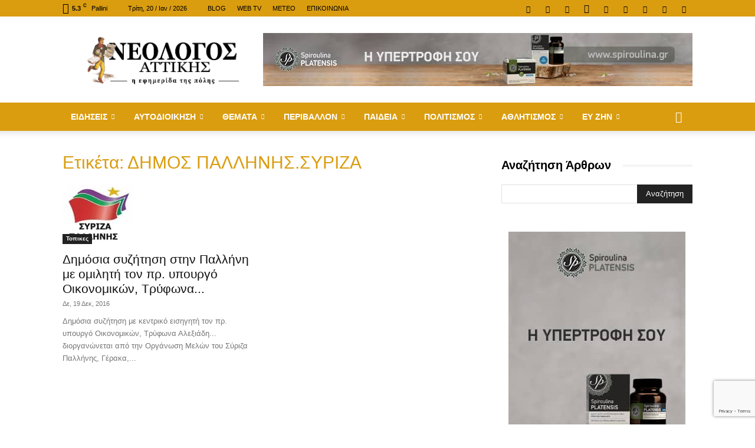

--- FILE ---
content_type: text/html; charset=UTF-8
request_url: https://neologosattikis.gr/tag/%CE%B4%CE%B7%CE%BC%CE%BF%CF%83-%CF%80%CE%B1%CE%BB%CE%BB%CE%B7%CE%BD%CE%B7%CF%83-%CF%83%CF%85%CF%81%CE%B9%CE%B6%CE%B1/
body_size: 35801
content:
<!doctype html >
<!--[if IE 8]>    <html class="ie8" lang="en"> <![endif]-->
<!--[if IE 9]>    <html class="ie9" lang="en"> <![endif]-->
<!--[if gt IE 8]><!--> <html lang="el"> <!--<![endif]-->
<head>
    <title>ΔΗΜΟΣ ΠΑΛΛΗΝΗΣ.ΣΥΡΙΖΑ Archives - ΝΕΟΛΟΓΟΣ ΑΤΤΙΚΗΣ</title>
    <meta charset="UTF-8" />
    <meta name="viewport" content="width=device-width, initial-scale=1.0">
    <link rel="pingback" href="https://neologosattikis.gr/xmlrpc.php" />
    <meta name='robots' content='index, follow, max-image-preview:large, max-snippet:-1, max-video-preview:-1' />
<link rel="icon" type="image/png" href="https://neologosattikis.gr/wp-content/uploads/2018/11/favicon-16x16.png"><link rel="apple-touch-icon" sizes="76x76" href="https://neologosattikis.gr/wp-content/uploads/2018/11/apple-touch-icon-76x76-precomposed.png"/><link rel="apple-touch-icon" sizes="120x120" href="https://neologosattikis.gr/wp-content/uploads/2018/11/apple-touch-icon-120x120-precomposed.png"/><link rel="apple-touch-icon" sizes="152x152" href="https://neologosattikis.gr/wp-content/uploads/2018/11/apple-touch-icon-152x152-precomposed.png"/><link rel="apple-touch-icon" sizes="114x114" href="https://neologosattikis.gr/wp-content/uploads/2018/11/apple-touch-icon-114x114-precomposed.png"/><link rel="apple-touch-icon" sizes="144x144" href="https://neologosattikis.gr/wp-content/uploads/2018/11/apple-touch-icon-144x144-precomposed.png"/>
	<!-- This site is optimized with the Yoast SEO plugin v26.7 - https://yoast.com/wordpress/plugins/seo/ -->
	<link rel="canonical" href="https://neologosattikis.gr/tag/δημοσ-παλληνησ-συριζα/" />
	<meta property="og:locale" content="el_GR" />
	<meta property="og:type" content="article" />
	<meta property="og:title" content="ΔΗΜΟΣ ΠΑΛΛΗΝΗΣ.ΣΥΡΙΖΑ Archives - ΝΕΟΛΟΓΟΣ ΑΤΤΙΚΗΣ" />
	<meta property="og:url" content="https://neologosattikis.gr/tag/δημοσ-παλληνησ-συριζα/" />
	<meta property="og:site_name" content="ΝΕΟΛΟΓΟΣ ΑΤΤΙΚΗΣ" />
	<meta property="og:image" content="https://neologosattikis.gr/wp-content/uploads/2020/04/neologos-fb-cover-1-min.png" />
	<meta property="og:image:width" content="851" />
	<meta property="og:image:height" content="315" />
	<meta property="og:image:type" content="image/png" />
	<meta name="twitter:card" content="summary_large_image" />
	<meta name="twitter:site" content="@neologosattikis" />
	<script type="application/ld+json" class="yoast-schema-graph">{"@context":"https://schema.org","@graph":[{"@type":"CollectionPage","@id":"https://neologosattikis.gr/tag/%ce%b4%ce%b7%ce%bc%ce%bf%cf%83-%cf%80%ce%b1%ce%bb%ce%bb%ce%b7%ce%bd%ce%b7%cf%83-%cf%83%cf%85%cf%81%ce%b9%ce%b6%ce%b1/","url":"https://neologosattikis.gr/tag/%ce%b4%ce%b7%ce%bc%ce%bf%cf%83-%cf%80%ce%b1%ce%bb%ce%bb%ce%b7%ce%bd%ce%b7%cf%83-%cf%83%cf%85%cf%81%ce%b9%ce%b6%ce%b1/","name":"ΔΗΜΟΣ ΠΑΛΛΗΝΗΣ.ΣΥΡΙΖΑ Archives - ΝΕΟΛΟΓΟΣ ΑΤΤΙΚΗΣ","isPartOf":{"@id":"https://neologosattikis.gr/#website"},"primaryImageOfPage":{"@id":"https://neologosattikis.gr/tag/%ce%b4%ce%b7%ce%bc%ce%bf%cf%83-%cf%80%ce%b1%ce%bb%ce%bb%ce%b7%ce%bd%ce%b7%cf%83-%cf%83%cf%85%cf%81%ce%b9%ce%b6%ce%b1/#primaryimage"},"image":{"@id":"https://neologosattikis.gr/tag/%ce%b4%ce%b7%ce%bc%ce%bf%cf%83-%cf%80%ce%b1%ce%bb%ce%bb%ce%b7%ce%bd%ce%b7%cf%83-%cf%83%cf%85%cf%81%ce%b9%ce%b6%ce%b1/#primaryimage"},"thumbnailUrl":"https://neologosattikis.gr/wp-content/uploads/2015/06/syriza_mikri.jpg","breadcrumb":{"@id":"https://neologosattikis.gr/tag/%ce%b4%ce%b7%ce%bc%ce%bf%cf%83-%cf%80%ce%b1%ce%bb%ce%bb%ce%b7%ce%bd%ce%b7%cf%83-%cf%83%cf%85%cf%81%ce%b9%ce%b6%ce%b1/#breadcrumb"},"inLanguage":"el"},{"@type":"ImageObject","inLanguage":"el","@id":"https://neologosattikis.gr/tag/%ce%b4%ce%b7%ce%bc%ce%bf%cf%83-%cf%80%ce%b1%ce%bb%ce%bb%ce%b7%ce%bd%ce%b7%cf%83-%cf%83%cf%85%cf%81%ce%b9%ce%b6%ce%b1/#primaryimage","url":"https://neologosattikis.gr/wp-content/uploads/2015/06/syriza_mikri.jpg","contentUrl":"https://neologosattikis.gr/wp-content/uploads/2015/06/syriza_mikri.jpg","width":120,"height":100},{"@type":"BreadcrumbList","@id":"https://neologosattikis.gr/tag/%ce%b4%ce%b7%ce%bc%ce%bf%cf%83-%cf%80%ce%b1%ce%bb%ce%bb%ce%b7%ce%bd%ce%b7%cf%83-%cf%83%cf%85%cf%81%ce%b9%ce%b6%ce%b1/#breadcrumb","itemListElement":[{"@type":"ListItem","position":1,"name":"Home","item":"https://neologosattikis.gr/"},{"@type":"ListItem","position":2,"name":"ΔΗΜΟΣ ΠΑΛΛΗΝΗΣ.ΣΥΡΙΖΑ"}]},{"@type":"WebSite","@id":"https://neologosattikis.gr/#website","url":"https://neologosattikis.gr/","name":"ΝΕΟΛΟΓΟΣ ΑΤΤΙΚΗΣ","description":"Η Εφημερίδα της πόλης από το 2005","publisher":{"@id":"https://neologosattikis.gr/#organization"},"potentialAction":[{"@type":"SearchAction","target":{"@type":"EntryPoint","urlTemplate":"https://neologosattikis.gr/?s={search_term_string}"},"query-input":{"@type":"PropertyValueSpecification","valueRequired":true,"valueName":"search_term_string"}}],"inLanguage":"el"},{"@type":"Organization","@id":"https://neologosattikis.gr/#organization","name":"Neologos Attikis","url":"https://neologosattikis.gr/","logo":{"@type":"ImageObject","inLanguage":"el","@id":"https://neologosattikis.gr/#/schema/logo/image/","url":"https://neologosattikis.gr/wp-content/uploads/2018/11/neologos-logo-1-bl-new-mob-2x.png","contentUrl":"https://neologosattikis.gr/wp-content/uploads/2018/11/neologos-logo-1-bl-new-mob-2x.png","width":280,"height":93,"caption":"Neologos Attikis"},"image":{"@id":"https://neologosattikis.gr/#/schema/logo/image/"},"sameAs":["https://www.facebook.com/newsneologos","https://x.com/neologosattikis","https://www.instagram.com/efimerida.neologos/","https://www.linkedin.com/in/νεολογος-αττικης-9850985a/","https://gr.pinterest.com/neologosnews/","https://www.youtube.com/playlist?list=PLb-aoNoRm3Onc9vwrX2mDnxemxMuqJ0dX"]}]}</script>
	<!-- / Yoast SEO plugin. -->


<link rel='dns-prefetch' href='//fonts.googleapis.com' />
<link rel="alternate" type="application/rss+xml" title="Ροή RSS &raquo; ΝΕΟΛΟΓΟΣ ΑΤΤΙΚΗΣ" href="https://neologosattikis.gr/feed/" />
<link rel="alternate" type="application/rss+xml" title="Ροή Σχολίων &raquo; ΝΕΟΛΟΓΟΣ ΑΤΤΙΚΗΣ" href="https://neologosattikis.gr/comments/feed/" />
<link rel="alternate" type="application/rss+xml" title="Ετικέτα ροής ΝΕΟΛΟΓΟΣ ΑΤΤΙΚΗΣ &raquo; ΔΗΜΟΣ ΠΑΛΛΗΝΗΣ.ΣΥΡΙΖΑ" href="https://neologosattikis.gr/tag/%ce%b4%ce%b7%ce%bc%ce%bf%cf%83-%cf%80%ce%b1%ce%bb%ce%bb%ce%b7%ce%bd%ce%b7%cf%83-%cf%83%cf%85%cf%81%ce%b9%ce%b6%ce%b1/feed/" />
<style id='wp-img-auto-sizes-contain-inline-css' type='text/css'>
img:is([sizes=auto i],[sizes^="auto," i]){contain-intrinsic-size:3000px 1500px}
/*# sourceURL=wp-img-auto-sizes-contain-inline-css */
</style>
<style id='wp-emoji-styles-inline-css' type='text/css'>

	img.wp-smiley, img.emoji {
		display: inline !important;
		border: none !important;
		box-shadow: none !important;
		height: 1em !important;
		width: 1em !important;
		margin: 0 0.07em !important;
		vertical-align: -0.1em !important;
		background: none !important;
		padding: 0 !important;
	}
/*# sourceURL=wp-emoji-styles-inline-css */
</style>
<style id='classic-theme-styles-inline-css' type='text/css'>
/*! This file is auto-generated */
.wp-block-button__link{color:#fff;background-color:#32373c;border-radius:9999px;box-shadow:none;text-decoration:none;padding:calc(.667em + 2px) calc(1.333em + 2px);font-size:1.125em}.wp-block-file__button{background:#32373c;color:#fff;text-decoration:none}
/*# sourceURL=/wp-includes/css/classic-themes.min.css */
</style>
<link rel='stylesheet' id='contact-form-7-css' href='https://neologosattikis.gr/wp-content/plugins/contact-form-7/includes/css/styles.css' type='text/css' media='all' />
<link rel='stylesheet' id='td-plugin-framework-css' href='https://neologosattikis.gr/wp-content/plugins/td-api-plugin/css/style.css' type='text/css' media='all' />
<link rel='stylesheet' id='ppress-frontend-css' href='https://neologosattikis.gr/wp-content/plugins/wp-user-avatar/assets/css/frontend.min.css' type='text/css' media='all' />
<link rel='stylesheet' id='ppress-flatpickr-css' href='https://neologosattikis.gr/wp-content/plugins/wp-user-avatar/assets/flatpickr/flatpickr.min.css' type='text/css' media='all' />
<link rel='stylesheet' id='ppress-select2-css' href='https://neologosattikis.gr/wp-content/plugins/wp-user-avatar/assets/select2/select2.min.css' type='text/css' media='all' />
<link rel='stylesheet' id='cmplz-general-css' href='https://neologosattikis.gr/wp-content/plugins/complianz-gdpr/assets/css/cookieblocker.min.css' type='text/css' media='all' />
<link rel='stylesheet' id='td-plugin-multi-purpose-css' href='https://neologosattikis.gr/wp-content/plugins/td-composer/td-multi-purpose/style.css' type='text/css' media='all' />
<link data-service="google-fonts" data-category="marketing" crossorigin="anonymous" rel='stylesheet' id='google-fonts-style-css' data-href='https://fonts.googleapis.com/css?family=Open+Sans%3A400%2C600%2C700%7CRoboto%3A400%2C600%2C700&#038;display=swap&#038;ver=12.7.4' type='text/css' media='all' />
<link rel='stylesheet' id='td-theme-css' href='https://neologosattikis.gr/wp-content/themes/Newspaper/style.css' type='text/css' media='all' />
<style id='td-theme-inline-css' type='text/css'>@media (max-width:767px){.td-header-desktop-wrap{display:none}}@media (min-width:767px){.td-header-mobile-wrap{display:none}}</style>
<link rel='stylesheet' id='td-theme-child-css' href='https://neologosattikis.gr/wp-content/themes/Newspaper-child/style.css' type='text/css' media='all' />
<link rel='stylesheet' id='td-legacy-framework-front-style-css' href='https://neologosattikis.gr/wp-content/plugins/td-composer/legacy/Newspaper/assets/css/td_legacy_main.css' type='text/css' media='all' />
<link rel='stylesheet' id='td-standard-pack-framework-front-style-css' href='https://neologosattikis.gr/wp-content/plugins/td-standard-pack/Newspaper/assets/css/td_standard_pack_main.css' type='text/css' media='all' />
<link rel='stylesheet' id='tdb_style_cloud_templates_front-css' href='https://neologosattikis.gr/wp-content/plugins/td-cloud-library/assets/css/tdb_main.css' type='text/css' media='all' />
<script type="text/javascript" src="https://neologosattikis.gr/wp-includes/js/jquery/jquery.min.js" id="jquery-core-js"></script>
<script type="text/javascript" src="https://neologosattikis.gr/wp-includes/js/jquery/jquery-migrate.min.js" id="jquery-migrate-js"></script>
<script type="text/javascript" src="https://neologosattikis.gr/wp-content/plugins/wp-user-avatar/assets/flatpickr/flatpickr.min.js" id="ppress-flatpickr-js"></script>
<script type="text/javascript" src="https://neologosattikis.gr/wp-content/plugins/wp-user-avatar/assets/select2/select2.min.js" id="ppress-select2-js"></script>
<link rel="https://api.w.org/" href="https://neologosattikis.gr/wp-json/" /><link rel="alternate" title="JSON" type="application/json" href="https://neologosattikis.gr/wp-json/wp/v2/tags/640" />			<style>.cmplz-hidden {
					display: none !important;
				}</style>    <script>
        window.tdb_global_vars = {"wpRestUrl":"https:\/\/neologosattikis.gr\/wp-json\/","permalinkStructure":"\/%category%\/%postname%\/"};
        window.tdb_p_autoload_vars = {"isAjax":false,"isAdminBarShowing":false};
    </script>
    
    <style id="tdb-global-colors">:root{--accent-color:#fff}</style>

    
	
<!-- Meta Pixel Code -->
<script data-service="facebook" data-category="marketing" type="text/plain">
!function(f,b,e,v,n,t,s){if(f.fbq)return;n=f.fbq=function(){n.callMethod?
n.callMethod.apply(n,arguments):n.queue.push(arguments)};if(!f._fbq)f._fbq=n;
n.push=n;n.loaded=!0;n.version='2.0';n.queue=[];t=b.createElement(e);t.async=!0;
t.src=v;s=b.getElementsByTagName(e)[0];s.parentNode.insertBefore(t,s)}(window,
document,'script','https://connect.facebook.net/en_US/fbevents.js');
</script>
<!-- End Meta Pixel Code -->
<script data-service="facebook" data-category="marketing" type="text/plain">var url = window.location.origin + '?ob=open-bridge';
            fbq('set', 'openbridge', '999813060478741', url);
fbq('init', '999813060478741', {}, {
    "agent": "wordpress-6.9-4.1.5"
})</script><script data-service="facebook" data-category="marketing" type="text/plain">
    fbq('track', 'PageView', []);
  </script><style type="text/css">.recentcomments a{display:inline !important;padding:0 !important;margin:0 !important;}</style><link rel="amphtml" href="https://neologosattikis.gr/tag/%CE%B4%CE%B7%CE%BC%CE%BF%CF%83-%CF%80%CE%B1%CE%BB%CE%BB%CE%B7%CE%BD%CE%B7%CF%83-%CF%83%CF%85%CF%81%CE%B9%CE%B6%CE%B1/?amp">
<!-- JS generated by theme -->

<script type="text/javascript" id="td-generated-header-js">
    
    

	    var tdBlocksArray = []; //here we store all the items for the current page

	    // td_block class - each ajax block uses a object of this class for requests
	    function tdBlock() {
		    this.id = '';
		    this.block_type = 1; //block type id (1-234 etc)
		    this.atts = '';
		    this.td_column_number = '';
		    this.td_current_page = 1; //
		    this.post_count = 0; //from wp
		    this.found_posts = 0; //from wp
		    this.max_num_pages = 0; //from wp
		    this.td_filter_value = ''; //current live filter value
		    this.is_ajax_running = false;
		    this.td_user_action = ''; // load more or infinite loader (used by the animation)
		    this.header_color = '';
		    this.ajax_pagination_infinite_stop = ''; //show load more at page x
	    }

        // td_js_generator - mini detector
        ( function () {
            var htmlTag = document.getElementsByTagName("html")[0];

	        if ( navigator.userAgent.indexOf("MSIE 10.0") > -1 ) {
                htmlTag.className += ' ie10';
            }

            if ( !!navigator.userAgent.match(/Trident.*rv\:11\./) ) {
                htmlTag.className += ' ie11';
            }

	        if ( navigator.userAgent.indexOf("Edge") > -1 ) {
                htmlTag.className += ' ieEdge';
            }

            if ( /(iPad|iPhone|iPod)/g.test(navigator.userAgent) ) {
                htmlTag.className += ' td-md-is-ios';
            }

            var user_agent = navigator.userAgent.toLowerCase();
            if ( user_agent.indexOf("android") > -1 ) {
                htmlTag.className += ' td-md-is-android';
            }

            if ( -1 !== navigator.userAgent.indexOf('Mac OS X')  ) {
                htmlTag.className += ' td-md-is-os-x';
            }

            if ( /chrom(e|ium)/.test(navigator.userAgent.toLowerCase()) ) {
               htmlTag.className += ' td-md-is-chrome';
            }

            if ( -1 !== navigator.userAgent.indexOf('Firefox') ) {
                htmlTag.className += ' td-md-is-firefox';
            }

            if ( -1 !== navigator.userAgent.indexOf('Safari') && -1 === navigator.userAgent.indexOf('Chrome') ) {
                htmlTag.className += ' td-md-is-safari';
            }

            if( -1 !== navigator.userAgent.indexOf('IEMobile') ){
                htmlTag.className += ' td-md-is-iemobile';
            }

        })();

        var tdLocalCache = {};

        ( function () {
            "use strict";

            tdLocalCache = {
                data: {},
                remove: function (resource_id) {
                    delete tdLocalCache.data[resource_id];
                },
                exist: function (resource_id) {
                    return tdLocalCache.data.hasOwnProperty(resource_id) && tdLocalCache.data[resource_id] !== null;
                },
                get: function (resource_id) {
                    return tdLocalCache.data[resource_id];
                },
                set: function (resource_id, cachedData) {
                    tdLocalCache.remove(resource_id);
                    tdLocalCache.data[resource_id] = cachedData;
                }
            };
        })();

    
    
var td_viewport_interval_list=[{"limitBottom":767,"sidebarWidth":228},{"limitBottom":1018,"sidebarWidth":300},{"limitBottom":1140,"sidebarWidth":324}];
var tdc_is_installed="yes";
var tdc_domain_active=false;
var td_ajax_url="https:\/\/neologosattikis.gr\/wp-admin\/admin-ajax.php?td_theme_name=Newspaper&v=12.7.4";
var td_get_template_directory_uri="https:\/\/neologosattikis.gr\/wp-content\/plugins\/td-composer\/legacy\/common";
var tds_snap_menu="smart_snap_always";
var tds_logo_on_sticky="show";
var tds_header_style="";
var td_please_wait="\u03a0\u03b1\u03c1\u03b1\u03ba\u03b1\u03bb\u03bf\u03cd\u03bc\u03b5 \u03c0\u03b5\u03c1\u03b9\u03bc\u03ad\u03bd\u03b5\u03c4\u03b5...";
var td_email_user_pass_incorrect="\u03a7\u03c1\u03ae\u03c3\u03c4\u03b7\u03c2 \u03ae \u03ba\u03c9\u03b4\u03b9\u03ba\u03cc\u03c2 \u03bb\u03b1\u03bd\u03b8\u03b1\u03c3\u03bc\u03ad\u03bd\u03bf\u03c2!";
var td_email_user_incorrect="Email \u03ae \u03cc\u03bd\u03bf\u03bc\u03b1 \u03c7\u03c1\u03ae\u03c3\u03c4\u03b7 \u03bb\u03b1\u03bd\u03b8\u03b1\u03c3\u03bc\u03ad\u03bd\u03bf!";
var td_email_incorrect="Email \u03bb\u03b1\u03bd\u03b8\u03b1\u03c3\u03bc\u03ad\u03bd\u03bf!";
var td_user_incorrect="Username incorrect!";
var td_email_user_empty="Email or username empty!";
var td_pass_empty="Pass empty!";
var td_pass_pattern_incorrect="Invalid Pass Pattern!";
var td_retype_pass_incorrect="Retyped Pass incorrect!";
var tds_more_articles_on_post_enable="show";
var tds_more_articles_on_post_time_to_wait="";
var tds_more_articles_on_post_pages_distance_from_top=0;
var tds_captcha="";
var tds_theme_color_site_wide="#da9d10";
var tds_smart_sidebar="enabled";
var tdThemeName="Newspaper";
var tdThemeNameWl="Newspaper";
var td_magnific_popup_translation_tPrev="\u03a0\u03c1\u03bf\u03b7\u03b3\u03bf\u03cd\u03bc\u03b5\u03bd\u03bf (\u039a\u03bf\u03c5\u03bc\u03c0\u03af \u03b1\u03c1\u03b9\u03c3\u03c4\u03b5\u03c1\u03bf\u03cd \u03b2\u03ad\u03bb\u03bf\u03c5\u03c2)";
var td_magnific_popup_translation_tNext="\u0395\u03c0\u03cc\u03bc\u03b5\u03bd\u03bf (\u039a\u03bf\u03c5\u03bc\u03c0\u03af \u03b4\u03b5\u03be\u03b9\u03bf\u03cd \u03b2\u03ad\u03bb\u03bf\u03c5\u03c2)";
var td_magnific_popup_translation_tCounter="%curr% \u03b1\u03c0\u03cc %total%";
var td_magnific_popup_translation_ajax_tError="\u03a4\u03bf \u03c0\u03b5\u03c1\u03b9\u03b5\u03c7\u03cc\u03bc\u03b5\u03bd\u03bf \u03b1\u03c0\u03cc %url% \u03b4\u03b5\u03bd \u03ae\u03c4\u03b1\u03bd \u03b4\u03c5\u03bd\u03b1\u03c4\u03cc \u03bd\u03b1 \u03c6\u03bf\u03c1\u03c4\u03c9\u03b8\u03b5\u03af.";
var td_magnific_popup_translation_image_tError="\u0397 \u03b5\u03b9\u03ba\u03cc\u03bd\u03b1 #%curr% \u03b4\u03b5\u03bd \u03ae\u03c4\u03b1\u03bd \u03b4\u03c5\u03bd\u03b1\u03c4\u03cc \u03bd\u03b1 \u03c6\u03bf\u03c1\u03c4\u03c9\u03b8\u03b5\u03af.";
var tdBlockNonce="ee520f39ed";
var tdMobileMenu="enabled";
var tdMobileSearch="enabled";
var tdsDateFormat="l, j \/ M \/ Y";
var tdDateNamesI18n={"month_names":["\u0399\u03b1\u03bd\u03bf\u03c5\u03ac\u03c1\u03b9\u03bf\u03c2","\u03a6\u03b5\u03b2\u03c1\u03bf\u03c5\u03ac\u03c1\u03b9\u03bf\u03c2","\u039c\u03ac\u03c1\u03c4\u03b9\u03bf\u03c2","\u0391\u03c0\u03c1\u03af\u03bb\u03b9\u03bf\u03c2","\u039c\u03ac\u03b9\u03bf\u03c2","\u0399\u03bf\u03cd\u03bd\u03b9\u03bf\u03c2","\u0399\u03bf\u03cd\u03bb\u03b9\u03bf\u03c2","\u0391\u03cd\u03b3\u03bf\u03c5\u03c3\u03c4\u03bf\u03c2","\u03a3\u03b5\u03c0\u03c4\u03ad\u03bc\u03b2\u03c1\u03b9\u03bf\u03c2","\u039f\u03ba\u03c4\u03ce\u03b2\u03c1\u03b9\u03bf\u03c2","\u039d\u03bf\u03ad\u03bc\u03b2\u03c1\u03b9\u03bf\u03c2","\u0394\u03b5\u03ba\u03ad\u03bc\u03b2\u03c1\u03b9\u03bf\u03c2"],"month_names_short":["\u0399\u03b1\u03bd","\u03a6\u03b5\u03b2","\u039c\u03b1\u03c1","\u0391\u03c0\u03c1","\u039c\u03ac\u03b9","\u0399\u03bf\u03cd\u03bd","\u0399\u03bf\u03cd\u03bb","\u0391\u03c5\u03b3","\u03a3\u03b5\u03c0","\u039f\u03ba\u03c4","\u039d\u03bf\u03ad","\u0394\u03b5\u03ba"],"day_names":["\u039a\u03c5\u03c1\u03b9\u03b1\u03ba\u03ae","\u0394\u03b5\u03c5\u03c4\u03ad\u03c1\u03b1","\u03a4\u03c1\u03af\u03c4\u03b7","\u03a4\u03b5\u03c4\u03ac\u03c1\u03c4\u03b7","\u03a0\u03ad\u03bc\u03c0\u03c4\u03b7","\u03a0\u03b1\u03c1\u03b1\u03c3\u03ba\u03b5\u03c5\u03ae","\u03a3\u03ac\u03b2\u03b2\u03b1\u03c4\u03bf"],"day_names_short":["\u039a\u03c5","\u0394\u03b5","\u03a4\u03c1","\u03a4\u03b5","\u03a0\u03b5","\u03a0\u03b1","\u03a3\u03b1"]};
var tdb_modal_confirm="\u03b1\u03c0\u03bf\u03b8\u03b7\u03ba\u03b5\u03cd\u03c3\u03b5\u03c4\u03b5";
var tdb_modal_cancel="\u039c\u03b1\u03c4\u03b1\u03af\u03c9\u03c3\u03b7";
var tdb_modal_confirm_alt="\u039d\u03b1\u03af";
var tdb_modal_cancel_alt="\u03cc\u03c7\u03b9";
var td_deploy_mode="deploy";
var td_ad_background_click_link="";
var td_ad_background_click_target="";
</script>


<!-- Header style compiled by theme -->

<style>.td-menu-background,.td-search-background{background-image:url('https://neologosattikis.gr/wp-content/uploads/2018/10/8.jpg')}.white-popup-block:before{background-image:url('https://neologosattikis.gr/wp-content/uploads/2018/10/8.jpg')}:root{--td_excl_label:'ΑΠΟΚΛΕΙΣΤΙΚΌΣ';--td_theme_color:#da9d10;--td_slider_text:rgba(218,157,16,0.7);--td_header_color:#da9d10;--td_mobile_menu_color:#da9d10;--td_mobile_gradient_one_mob:#333145;--td_mobile_gradient_two_mob:#da9d10;--td_mobile_button_color_mob:#da9d10;--td_page_title_color:#da9d10}.td-header-style-12 .td-header-menu-wrap-full,.td-header-style-12 .td-affix,.td-grid-style-1.td-hover-1 .td-big-grid-post:hover .td-post-category,.td-grid-style-5.td-hover-1 .td-big-grid-post:hover .td-post-category,.td_category_template_3 .td-current-sub-category,.td_category_template_8 .td-category-header .td-category a.td-current-sub-category,.td_category_template_4 .td-category-siblings .td-category a:hover,.td_block_big_grid_9.td-grid-style-1 .td-post-category,.td_block_big_grid_9.td-grid-style-5 .td-post-category,.td-grid-style-6.td-hover-1 .td-module-thumb:after,.tdm-menu-active-style5 .td-header-menu-wrap .sf-menu>.current-menu-item>a,.tdm-menu-active-style5 .td-header-menu-wrap .sf-menu>.current-menu-ancestor>a,.tdm-menu-active-style5 .td-header-menu-wrap .sf-menu>.current-category-ancestor>a,.tdm-menu-active-style5 .td-header-menu-wrap .sf-menu>li>a:hover,.tdm-menu-active-style5 .td-header-menu-wrap .sf-menu>.sfHover>a{background-color:#da9d10}.td_mega_menu_sub_cats .cur-sub-cat,.td-mega-span h3 a:hover,.td_mod_mega_menu:hover .entry-title a,.header-search-wrap .result-msg a:hover,.td-header-top-menu .td-drop-down-search .td_module_wrap:hover .entry-title a,.td-header-top-menu .td-icon-search:hover,.td-header-wrap .result-msg a:hover,.top-header-menu li a:hover,.top-header-menu .current-menu-item>a,.top-header-menu .current-menu-ancestor>a,.top-header-menu .current-category-ancestor>a,.td-social-icon-wrap>a:hover,.td-header-sp-top-widget .td-social-icon-wrap a:hover,.td_mod_related_posts:hover h3>a,.td-post-template-11 .td-related-title .td-related-left:hover,.td-post-template-11 .td-related-title .td-related-right:hover,.td-post-template-11 .td-related-title .td-cur-simple-item,.td-post-template-11 .td_block_related_posts .td-next-prev-wrap a:hover,.td-category-header .td-pulldown-category-filter-link:hover,.td-category-siblings .td-subcat-dropdown a:hover,.td-category-siblings .td-subcat-dropdown a.td-current-sub-category,.footer-text-wrap .footer-email-wrap a,.footer-social-wrap a:hover,.td_module_17 .td-read-more a:hover,.td_module_18 .td-read-more a:hover,.td_module_19 .td-post-author-name a:hover,.td-pulldown-syle-2 .td-subcat-dropdown:hover .td-subcat-more span,.td-pulldown-syle-2 .td-subcat-dropdown:hover .td-subcat-more i,.td-pulldown-syle-3 .td-subcat-dropdown:hover .td-subcat-more span,.td-pulldown-syle-3 .td-subcat-dropdown:hover .td-subcat-more i,.tdm-menu-active-style3 .tdm-header.td-header-wrap .sf-menu>.current-category-ancestor>a,.tdm-menu-active-style3 .tdm-header.td-header-wrap .sf-menu>.current-menu-ancestor>a,.tdm-menu-active-style3 .tdm-header.td-header-wrap .sf-menu>.current-menu-item>a,.tdm-menu-active-style3 .tdm-header.td-header-wrap .sf-menu>.sfHover>a,.tdm-menu-active-style3 .tdm-header.td-header-wrap .sf-menu>li>a:hover{color:#da9d10}.td-mega-menu-page .wpb_content_element ul li a:hover,.td-theme-wrap .td-aj-search-results .td_module_wrap:hover .entry-title a,.td-theme-wrap .header-search-wrap .result-msg a:hover{color:#da9d10!important}.td_category_template_8 .td-category-header .td-category a.td-current-sub-category,.td_category_template_4 .td-category-siblings .td-category a:hover,.tdm-menu-active-style4 .tdm-header .sf-menu>.current-menu-item>a,.tdm-menu-active-style4 .tdm-header .sf-menu>.current-menu-ancestor>a,.tdm-menu-active-style4 .tdm-header .sf-menu>.current-category-ancestor>a,.tdm-menu-active-style4 .tdm-header .sf-menu>li>a:hover,.tdm-menu-active-style4 .tdm-header .sf-menu>.sfHover>a{border-color:#da9d10}.td-header-wrap .td-header-top-menu-full,.td-header-wrap .top-header-menu .sub-menu,.tdm-header-style-1.td-header-wrap .td-header-top-menu-full,.tdm-header-style-1.td-header-wrap .top-header-menu .sub-menu,.tdm-header-style-2.td-header-wrap .td-header-top-menu-full,.tdm-header-style-2.td-header-wrap .top-header-menu .sub-menu,.tdm-header-style-3.td-header-wrap .td-header-top-menu-full,.tdm-header-style-3.td-header-wrap .top-header-menu .sub-menu{background-color:#da9d10}.td-header-style-8 .td-header-top-menu-full{background-color:transparent}.td-header-style-8 .td-header-top-menu-full .td-header-top-menu{background-color:#da9d10;padding-left:15px;padding-right:15px}.td-header-wrap .td-header-top-menu-full .td-header-top-menu,.td-header-wrap .td-header-top-menu-full{border-bottom:none}.td-header-top-menu,.td-header-top-menu a,.td-header-wrap .td-header-top-menu-full .td-header-top-menu,.td-header-wrap .td-header-top-menu-full a,.td-header-style-8 .td-header-top-menu,.td-header-style-8 .td-header-top-menu a,.td-header-top-menu .td-drop-down-search .entry-title a{color:#000000}.top-header-menu .current-menu-item>a,.top-header-menu .current-menu-ancestor>a,.top-header-menu .current-category-ancestor>a,.top-header-menu li a:hover,.td-header-sp-top-widget .td-icon-search:hover{color:#ffffff}.td-header-wrap .td-header-menu-wrap-full,.td-header-menu-wrap.td-affix,.td-header-style-3 .td-header-main-menu,.td-header-style-3 .td-affix .td-header-main-menu,.td-header-style-4 .td-header-main-menu,.td-header-style-4 .td-affix .td-header-main-menu,.td-header-style-8 .td-header-menu-wrap.td-affix,.td-header-style-8 .td-header-top-menu-full{background-color:#da9d10}.td-boxed-layout .td-header-style-3 .td-header-menu-wrap,.td-boxed-layout .td-header-style-4 .td-header-menu-wrap,.td-header-style-3 .td_stretch_content .td-header-menu-wrap,.td-header-style-4 .td_stretch_content .td-header-menu-wrap{background-color:#da9d10!important}@media (min-width:1019px){.td-header-style-1 .td-header-sp-recs,.td-header-style-1 .td-header-sp-logo{margin-bottom:28px}}@media (min-width:768px) and (max-width:1018px){.td-header-style-1 .td-header-sp-recs,.td-header-style-1 .td-header-sp-logo{margin-bottom:14px}}.td-header-style-7 .td-header-top-menu{border-bottom:none}.sf-menu>.current-menu-item>a:after,.sf-menu>.current-menu-ancestor>a:after,.sf-menu>.current-category-ancestor>a:after,.sf-menu>li:hover>a:after,.sf-menu>.sfHover>a:after,.td_block_mega_menu .td-next-prev-wrap a:hover,.td-mega-span .td-post-category:hover,.td-header-wrap .black-menu .sf-menu>li>a:hover,.td-header-wrap .black-menu .sf-menu>.current-menu-ancestor>a,.td-header-wrap .black-menu .sf-menu>.sfHover>a,.td-header-wrap .black-menu .sf-menu>.current-menu-item>a,.td-header-wrap .black-menu .sf-menu>.current-menu-ancestor>a,.td-header-wrap .black-menu .sf-menu>.current-category-ancestor>a,.tdm-menu-active-style5 .tdm-header .td-header-menu-wrap .sf-menu>.current-menu-item>a,.tdm-menu-active-style5 .tdm-header .td-header-menu-wrap .sf-menu>.current-menu-ancestor>a,.tdm-menu-active-style5 .tdm-header .td-header-menu-wrap .sf-menu>.current-category-ancestor>a,.tdm-menu-active-style5 .tdm-header .td-header-menu-wrap .sf-menu>li>a:hover,.tdm-menu-active-style5 .tdm-header .td-header-menu-wrap .sf-menu>.sfHover>a{background-color:#000000}.td_block_mega_menu .td-next-prev-wrap a:hover,.tdm-menu-active-style4 .tdm-header .sf-menu>.current-menu-item>a,.tdm-menu-active-style4 .tdm-header .sf-menu>.current-menu-ancestor>a,.tdm-menu-active-style4 .tdm-header .sf-menu>.current-category-ancestor>a,.tdm-menu-active-style4 .tdm-header .sf-menu>li>a:hover,.tdm-menu-active-style4 .tdm-header .sf-menu>.sfHover>a{border-color:#000000}.header-search-wrap .td-drop-down-search:before{border-color:transparent transparent #000000 transparent}.td_mega_menu_sub_cats .cur-sub-cat,.td_mod_mega_menu:hover .entry-title a,.td-theme-wrap .sf-menu ul .td-menu-item>a:hover,.td-theme-wrap .sf-menu ul .sfHover>a,.td-theme-wrap .sf-menu ul .current-menu-ancestor>a,.td-theme-wrap .sf-menu ul .current-category-ancestor>a,.td-theme-wrap .sf-menu ul .current-menu-item>a,.tdm-menu-active-style3 .tdm-header.td-header-wrap .sf-menu>.current-menu-item>a,.tdm-menu-active-style3 .tdm-header.td-header-wrap .sf-menu>.current-menu-ancestor>a,.tdm-menu-active-style3 .tdm-header.td-header-wrap .sf-menu>.current-category-ancestor>a,.tdm-menu-active-style3 .tdm-header.td-header-wrap .sf-menu>li>a:hover,.tdm-menu-active-style3 .tdm-header.td-header-wrap .sf-menu>.sfHover>a{color:#000000}.td-header-wrap .td-header-menu-wrap .sf-menu>li>a,.td-header-wrap .td-header-menu-social .td-social-icon-wrap a,.td-header-style-4 .td-header-menu-social .td-social-icon-wrap i,.td-header-style-5 .td-header-menu-social .td-social-icon-wrap i,.td-header-style-6 .td-header-menu-social .td-social-icon-wrap i,.td-header-style-12 .td-header-menu-social .td-social-icon-wrap i,.td-header-wrap .header-search-wrap #td-header-search-button .td-icon-search{color:#ffffff}.td-header-wrap .td-header-menu-social+.td-search-wrapper #td-header-search-button:before{background-color:#ffffff}.td-header-menu-wrap.td-affix,.td-header-style-3 .td-affix .td-header-main-menu,.td-header-style-4 .td-affix .td-header-main-menu,.td-header-style-8 .td-header-menu-wrap.td-affix{background-color:#ffffff}.td-affix .sf-menu>.current-menu-item>a:after,.td-affix .sf-menu>.current-menu-ancestor>a:after,.td-affix .sf-menu>.current-category-ancestor>a:after,.td-affix .sf-menu>li:hover>a:after,.td-affix .sf-menu>.sfHover>a:after,.td-header-wrap .td-affix .black-menu .sf-menu>li>a:hover,.td-header-wrap .td-affix .black-menu .sf-menu>.current-menu-ancestor>a,.td-header-wrap .td-affix .black-menu .sf-menu>.sfHover>a,.td-affix .header-search-wrap .td-drop-down-search:after,.td-affix .header-search-wrap .td-drop-down-search .btn:hover,.td-header-wrap .td-affix .black-menu .sf-menu>.current-menu-item>a,.td-header-wrap .td-affix .black-menu .sf-menu>.current-menu-ancestor>a,.td-header-wrap .td-affix .black-menu .sf-menu>.current-category-ancestor>a,.tdm-menu-active-style5 .tdm-header .td-header-menu-wrap.td-affix .sf-menu>.current-menu-item>a,.tdm-menu-active-style5 .tdm-header .td-header-menu-wrap.td-affix .sf-menu>.current-menu-ancestor>a,.tdm-menu-active-style5 .tdm-header .td-header-menu-wrap.td-affix .sf-menu>.current-category-ancestor>a,.tdm-menu-active-style5 .tdm-header .td-header-menu-wrap.td-affix .sf-menu>li>a:hover,.tdm-menu-active-style5 .tdm-header .td-header-menu-wrap.td-affix .sf-menu>.sfHover>a{background-color:#da9d10}.td-affix .header-search-wrap .td-drop-down-search:before{border-color:transparent transparent #da9d10 transparent}.tdm-menu-active-style4 .tdm-header .td-affix .sf-menu>.current-menu-item>a,.tdm-menu-active-style4 .tdm-header .td-affix .sf-menu>.current-menu-ancestor>a,.tdm-menu-active-style4 .tdm-header .td-affix .sf-menu>.current-category-ancestor>a,.tdm-menu-active-style4 .tdm-header .td-affix .sf-menu>li>a:hover,.tdm-menu-active-style4 .tdm-header .td-affix .sf-menu>.sfHover>a{border-color:#da9d10}.td-theme-wrap .td-affix .sf-menu ul .td-menu-item>a:hover,.td-theme-wrap .td-affix .sf-menu ul .sfHover>a,.td-theme-wrap .td-affix .sf-menu ul .current-menu-ancestor>a,.td-theme-wrap .td-affix .sf-menu ul .current-category-ancestor>a,.td-theme-wrap .td-affix .sf-menu ul .current-menu-item>a,.tdm-menu-active-style3 .tdm-header .td-affix .sf-menu>.current-menu-item>a,.tdm-menu-active-style3 .tdm-header .td-affix .sf-menu>.current-menu-ancestor>a,.tdm-menu-active-style3 .tdm-header .td-affix .sf-menu>.current-category-ancestor>a,.tdm-menu-active-style3 .tdm-header .td-affix .sf-menu>li>a:hover,.tdm-menu-active-style3 .tdm-header .td-affix .sf-menu>.sfHover>a{color:#da9d10}.td-header-wrap .td-header-menu-wrap.td-affix .sf-menu>li>a,.td-header-wrap .td-affix .td-header-menu-social .td-social-icon-wrap a,.td-header-style-4 .td-affix .td-header-menu-social .td-social-icon-wrap i,.td-header-style-5 .td-affix .td-header-menu-social .td-social-icon-wrap i,.td-header-style-6 .td-affix .td-header-menu-social .td-social-icon-wrap i,.td-header-style-12 .td-affix .td-header-menu-social .td-social-icon-wrap i,.td-header-wrap .td-affix .header-search-wrap .td-icon-search{color:#000000}.td-header-wrap .td-affix .td-header-menu-social+.td-search-wrapper #td-header-search-button:before{background-color:#000000}.td-theme-wrap .td-mega-menu .td-next-prev-wrap a{color:#da9d10}.td-theme-wrap .td-mega-menu .td-next-prev-wrap a{border-color:#da9d10}.td-theme-wrap .td_mega_menu_sub_cats{background-color:#da9d10}@media (min-width:1141px){.td_stretch_content .td_block_mega_menu:before{background-color:#da9d10}}.td-theme-wrap .td_mega_menu_sub_cats a{color:#ffffff}.td-theme-wrap .td_mod_mega_menu:hover .entry-title a,.td-theme-wrap .sf-menu .td_mega_menu_sub_cats .cur-sub-cat{color:#da9d10}.td-theme-wrap .sf-menu .td-mega-menu .td-post-category:hover,.td-theme-wrap .td-mega-menu .td-next-prev-wrap a:hover{background-color:#da9d10}.td-theme-wrap .td-mega-menu .td-next-prev-wrap a:hover{border-color:#da9d10}.td-footer-wrapper,.td-footer-wrapper .td_block_template_7 .td-block-title>*,.td-footer-wrapper .td_block_template_17 .td-block-title,.td-footer-wrapper .td-block-title-wrap .td-wrapper-pulldown-filter{background-color:#111111}.td-footer-wrapper::before{background-image:url('https://neologosattikis.gr/wp-content/uploads/2018/10/8.jpg')}.td-footer-wrapper::before{background-size:cover}.td-footer-wrapper::before{background-position:center center}.td-footer-wrapper::before{opacity:0.1}.td-module-meta-info .td-post-author-name a{color:#da9d10}.post blockquote p,.page blockquote p{color:#da9d10}.post .td_quote_box,.page .td_quote_box{border-color:#da9d10}.td_mega_menu_sub_cats .block-mega-child-cats a{font-weight:bold}.td-post-content p,.td-post-content{font-size:14px}.td-menu-background,.td-search-background{background-image:url('https://neologosattikis.gr/wp-content/uploads/2018/10/8.jpg')}.white-popup-block:before{background-image:url('https://neologosattikis.gr/wp-content/uploads/2018/10/8.jpg')}:root{--td_excl_label:'ΑΠΟΚΛΕΙΣΤΙΚΌΣ';--td_theme_color:#da9d10;--td_slider_text:rgba(218,157,16,0.7);--td_header_color:#da9d10;--td_mobile_menu_color:#da9d10;--td_mobile_gradient_one_mob:#333145;--td_mobile_gradient_two_mob:#da9d10;--td_mobile_button_color_mob:#da9d10;--td_page_title_color:#da9d10}.td-header-style-12 .td-header-menu-wrap-full,.td-header-style-12 .td-affix,.td-grid-style-1.td-hover-1 .td-big-grid-post:hover .td-post-category,.td-grid-style-5.td-hover-1 .td-big-grid-post:hover .td-post-category,.td_category_template_3 .td-current-sub-category,.td_category_template_8 .td-category-header .td-category a.td-current-sub-category,.td_category_template_4 .td-category-siblings .td-category a:hover,.td_block_big_grid_9.td-grid-style-1 .td-post-category,.td_block_big_grid_9.td-grid-style-5 .td-post-category,.td-grid-style-6.td-hover-1 .td-module-thumb:after,.tdm-menu-active-style5 .td-header-menu-wrap .sf-menu>.current-menu-item>a,.tdm-menu-active-style5 .td-header-menu-wrap .sf-menu>.current-menu-ancestor>a,.tdm-menu-active-style5 .td-header-menu-wrap .sf-menu>.current-category-ancestor>a,.tdm-menu-active-style5 .td-header-menu-wrap .sf-menu>li>a:hover,.tdm-menu-active-style5 .td-header-menu-wrap .sf-menu>.sfHover>a{background-color:#da9d10}.td_mega_menu_sub_cats .cur-sub-cat,.td-mega-span h3 a:hover,.td_mod_mega_menu:hover .entry-title a,.header-search-wrap .result-msg a:hover,.td-header-top-menu .td-drop-down-search .td_module_wrap:hover .entry-title a,.td-header-top-menu .td-icon-search:hover,.td-header-wrap .result-msg a:hover,.top-header-menu li a:hover,.top-header-menu .current-menu-item>a,.top-header-menu .current-menu-ancestor>a,.top-header-menu .current-category-ancestor>a,.td-social-icon-wrap>a:hover,.td-header-sp-top-widget .td-social-icon-wrap a:hover,.td_mod_related_posts:hover h3>a,.td-post-template-11 .td-related-title .td-related-left:hover,.td-post-template-11 .td-related-title .td-related-right:hover,.td-post-template-11 .td-related-title .td-cur-simple-item,.td-post-template-11 .td_block_related_posts .td-next-prev-wrap a:hover,.td-category-header .td-pulldown-category-filter-link:hover,.td-category-siblings .td-subcat-dropdown a:hover,.td-category-siblings .td-subcat-dropdown a.td-current-sub-category,.footer-text-wrap .footer-email-wrap a,.footer-social-wrap a:hover,.td_module_17 .td-read-more a:hover,.td_module_18 .td-read-more a:hover,.td_module_19 .td-post-author-name a:hover,.td-pulldown-syle-2 .td-subcat-dropdown:hover .td-subcat-more span,.td-pulldown-syle-2 .td-subcat-dropdown:hover .td-subcat-more i,.td-pulldown-syle-3 .td-subcat-dropdown:hover .td-subcat-more span,.td-pulldown-syle-3 .td-subcat-dropdown:hover .td-subcat-more i,.tdm-menu-active-style3 .tdm-header.td-header-wrap .sf-menu>.current-category-ancestor>a,.tdm-menu-active-style3 .tdm-header.td-header-wrap .sf-menu>.current-menu-ancestor>a,.tdm-menu-active-style3 .tdm-header.td-header-wrap .sf-menu>.current-menu-item>a,.tdm-menu-active-style3 .tdm-header.td-header-wrap .sf-menu>.sfHover>a,.tdm-menu-active-style3 .tdm-header.td-header-wrap .sf-menu>li>a:hover{color:#da9d10}.td-mega-menu-page .wpb_content_element ul li a:hover,.td-theme-wrap .td-aj-search-results .td_module_wrap:hover .entry-title a,.td-theme-wrap .header-search-wrap .result-msg a:hover{color:#da9d10!important}.td_category_template_8 .td-category-header .td-category a.td-current-sub-category,.td_category_template_4 .td-category-siblings .td-category a:hover,.tdm-menu-active-style4 .tdm-header .sf-menu>.current-menu-item>a,.tdm-menu-active-style4 .tdm-header .sf-menu>.current-menu-ancestor>a,.tdm-menu-active-style4 .tdm-header .sf-menu>.current-category-ancestor>a,.tdm-menu-active-style4 .tdm-header .sf-menu>li>a:hover,.tdm-menu-active-style4 .tdm-header .sf-menu>.sfHover>a{border-color:#da9d10}.td-header-wrap .td-header-top-menu-full,.td-header-wrap .top-header-menu .sub-menu,.tdm-header-style-1.td-header-wrap .td-header-top-menu-full,.tdm-header-style-1.td-header-wrap .top-header-menu .sub-menu,.tdm-header-style-2.td-header-wrap .td-header-top-menu-full,.tdm-header-style-2.td-header-wrap .top-header-menu .sub-menu,.tdm-header-style-3.td-header-wrap .td-header-top-menu-full,.tdm-header-style-3.td-header-wrap .top-header-menu .sub-menu{background-color:#da9d10}.td-header-style-8 .td-header-top-menu-full{background-color:transparent}.td-header-style-8 .td-header-top-menu-full .td-header-top-menu{background-color:#da9d10;padding-left:15px;padding-right:15px}.td-header-wrap .td-header-top-menu-full .td-header-top-menu,.td-header-wrap .td-header-top-menu-full{border-bottom:none}.td-header-top-menu,.td-header-top-menu a,.td-header-wrap .td-header-top-menu-full .td-header-top-menu,.td-header-wrap .td-header-top-menu-full a,.td-header-style-8 .td-header-top-menu,.td-header-style-8 .td-header-top-menu a,.td-header-top-menu .td-drop-down-search .entry-title a{color:#000000}.top-header-menu .current-menu-item>a,.top-header-menu .current-menu-ancestor>a,.top-header-menu .current-category-ancestor>a,.top-header-menu li a:hover,.td-header-sp-top-widget .td-icon-search:hover{color:#ffffff}.td-header-wrap .td-header-menu-wrap-full,.td-header-menu-wrap.td-affix,.td-header-style-3 .td-header-main-menu,.td-header-style-3 .td-affix .td-header-main-menu,.td-header-style-4 .td-header-main-menu,.td-header-style-4 .td-affix .td-header-main-menu,.td-header-style-8 .td-header-menu-wrap.td-affix,.td-header-style-8 .td-header-top-menu-full{background-color:#da9d10}.td-boxed-layout .td-header-style-3 .td-header-menu-wrap,.td-boxed-layout .td-header-style-4 .td-header-menu-wrap,.td-header-style-3 .td_stretch_content .td-header-menu-wrap,.td-header-style-4 .td_stretch_content .td-header-menu-wrap{background-color:#da9d10!important}@media (min-width:1019px){.td-header-style-1 .td-header-sp-recs,.td-header-style-1 .td-header-sp-logo{margin-bottom:28px}}@media (min-width:768px) and (max-width:1018px){.td-header-style-1 .td-header-sp-recs,.td-header-style-1 .td-header-sp-logo{margin-bottom:14px}}.td-header-style-7 .td-header-top-menu{border-bottom:none}.sf-menu>.current-menu-item>a:after,.sf-menu>.current-menu-ancestor>a:after,.sf-menu>.current-category-ancestor>a:after,.sf-menu>li:hover>a:after,.sf-menu>.sfHover>a:after,.td_block_mega_menu .td-next-prev-wrap a:hover,.td-mega-span .td-post-category:hover,.td-header-wrap .black-menu .sf-menu>li>a:hover,.td-header-wrap .black-menu .sf-menu>.current-menu-ancestor>a,.td-header-wrap .black-menu .sf-menu>.sfHover>a,.td-header-wrap .black-menu .sf-menu>.current-menu-item>a,.td-header-wrap .black-menu .sf-menu>.current-menu-ancestor>a,.td-header-wrap .black-menu .sf-menu>.current-category-ancestor>a,.tdm-menu-active-style5 .tdm-header .td-header-menu-wrap .sf-menu>.current-menu-item>a,.tdm-menu-active-style5 .tdm-header .td-header-menu-wrap .sf-menu>.current-menu-ancestor>a,.tdm-menu-active-style5 .tdm-header .td-header-menu-wrap .sf-menu>.current-category-ancestor>a,.tdm-menu-active-style5 .tdm-header .td-header-menu-wrap .sf-menu>li>a:hover,.tdm-menu-active-style5 .tdm-header .td-header-menu-wrap .sf-menu>.sfHover>a{background-color:#000000}.td_block_mega_menu .td-next-prev-wrap a:hover,.tdm-menu-active-style4 .tdm-header .sf-menu>.current-menu-item>a,.tdm-menu-active-style4 .tdm-header .sf-menu>.current-menu-ancestor>a,.tdm-menu-active-style4 .tdm-header .sf-menu>.current-category-ancestor>a,.tdm-menu-active-style4 .tdm-header .sf-menu>li>a:hover,.tdm-menu-active-style4 .tdm-header .sf-menu>.sfHover>a{border-color:#000000}.header-search-wrap .td-drop-down-search:before{border-color:transparent transparent #000000 transparent}.td_mega_menu_sub_cats .cur-sub-cat,.td_mod_mega_menu:hover .entry-title a,.td-theme-wrap .sf-menu ul .td-menu-item>a:hover,.td-theme-wrap .sf-menu ul .sfHover>a,.td-theme-wrap .sf-menu ul .current-menu-ancestor>a,.td-theme-wrap .sf-menu ul .current-category-ancestor>a,.td-theme-wrap .sf-menu ul .current-menu-item>a,.tdm-menu-active-style3 .tdm-header.td-header-wrap .sf-menu>.current-menu-item>a,.tdm-menu-active-style3 .tdm-header.td-header-wrap .sf-menu>.current-menu-ancestor>a,.tdm-menu-active-style3 .tdm-header.td-header-wrap .sf-menu>.current-category-ancestor>a,.tdm-menu-active-style3 .tdm-header.td-header-wrap .sf-menu>li>a:hover,.tdm-menu-active-style3 .tdm-header.td-header-wrap .sf-menu>.sfHover>a{color:#000000}.td-header-wrap .td-header-menu-wrap .sf-menu>li>a,.td-header-wrap .td-header-menu-social .td-social-icon-wrap a,.td-header-style-4 .td-header-menu-social .td-social-icon-wrap i,.td-header-style-5 .td-header-menu-social .td-social-icon-wrap i,.td-header-style-6 .td-header-menu-social .td-social-icon-wrap i,.td-header-style-12 .td-header-menu-social .td-social-icon-wrap i,.td-header-wrap .header-search-wrap #td-header-search-button .td-icon-search{color:#ffffff}.td-header-wrap .td-header-menu-social+.td-search-wrapper #td-header-search-button:before{background-color:#ffffff}.td-header-menu-wrap.td-affix,.td-header-style-3 .td-affix .td-header-main-menu,.td-header-style-4 .td-affix .td-header-main-menu,.td-header-style-8 .td-header-menu-wrap.td-affix{background-color:#ffffff}.td-affix .sf-menu>.current-menu-item>a:after,.td-affix .sf-menu>.current-menu-ancestor>a:after,.td-affix .sf-menu>.current-category-ancestor>a:after,.td-affix .sf-menu>li:hover>a:after,.td-affix .sf-menu>.sfHover>a:after,.td-header-wrap .td-affix .black-menu .sf-menu>li>a:hover,.td-header-wrap .td-affix .black-menu .sf-menu>.current-menu-ancestor>a,.td-header-wrap .td-affix .black-menu .sf-menu>.sfHover>a,.td-affix .header-search-wrap .td-drop-down-search:after,.td-affix .header-search-wrap .td-drop-down-search .btn:hover,.td-header-wrap .td-affix .black-menu .sf-menu>.current-menu-item>a,.td-header-wrap .td-affix .black-menu .sf-menu>.current-menu-ancestor>a,.td-header-wrap .td-affix .black-menu .sf-menu>.current-category-ancestor>a,.tdm-menu-active-style5 .tdm-header .td-header-menu-wrap.td-affix .sf-menu>.current-menu-item>a,.tdm-menu-active-style5 .tdm-header .td-header-menu-wrap.td-affix .sf-menu>.current-menu-ancestor>a,.tdm-menu-active-style5 .tdm-header .td-header-menu-wrap.td-affix .sf-menu>.current-category-ancestor>a,.tdm-menu-active-style5 .tdm-header .td-header-menu-wrap.td-affix .sf-menu>li>a:hover,.tdm-menu-active-style5 .tdm-header .td-header-menu-wrap.td-affix .sf-menu>.sfHover>a{background-color:#da9d10}.td-affix .header-search-wrap .td-drop-down-search:before{border-color:transparent transparent #da9d10 transparent}.tdm-menu-active-style4 .tdm-header .td-affix .sf-menu>.current-menu-item>a,.tdm-menu-active-style4 .tdm-header .td-affix .sf-menu>.current-menu-ancestor>a,.tdm-menu-active-style4 .tdm-header .td-affix .sf-menu>.current-category-ancestor>a,.tdm-menu-active-style4 .tdm-header .td-affix .sf-menu>li>a:hover,.tdm-menu-active-style4 .tdm-header .td-affix .sf-menu>.sfHover>a{border-color:#da9d10}.td-theme-wrap .td-affix .sf-menu ul .td-menu-item>a:hover,.td-theme-wrap .td-affix .sf-menu ul .sfHover>a,.td-theme-wrap .td-affix .sf-menu ul .current-menu-ancestor>a,.td-theme-wrap .td-affix .sf-menu ul .current-category-ancestor>a,.td-theme-wrap .td-affix .sf-menu ul .current-menu-item>a,.tdm-menu-active-style3 .tdm-header .td-affix .sf-menu>.current-menu-item>a,.tdm-menu-active-style3 .tdm-header .td-affix .sf-menu>.current-menu-ancestor>a,.tdm-menu-active-style3 .tdm-header .td-affix .sf-menu>.current-category-ancestor>a,.tdm-menu-active-style3 .tdm-header .td-affix .sf-menu>li>a:hover,.tdm-menu-active-style3 .tdm-header .td-affix .sf-menu>.sfHover>a{color:#da9d10}.td-header-wrap .td-header-menu-wrap.td-affix .sf-menu>li>a,.td-header-wrap .td-affix .td-header-menu-social .td-social-icon-wrap a,.td-header-style-4 .td-affix .td-header-menu-social .td-social-icon-wrap i,.td-header-style-5 .td-affix .td-header-menu-social .td-social-icon-wrap i,.td-header-style-6 .td-affix .td-header-menu-social .td-social-icon-wrap i,.td-header-style-12 .td-affix .td-header-menu-social .td-social-icon-wrap i,.td-header-wrap .td-affix .header-search-wrap .td-icon-search{color:#000000}.td-header-wrap .td-affix .td-header-menu-social+.td-search-wrapper #td-header-search-button:before{background-color:#000000}.td-theme-wrap .td-mega-menu .td-next-prev-wrap a{color:#da9d10}.td-theme-wrap .td-mega-menu .td-next-prev-wrap a{border-color:#da9d10}.td-theme-wrap .td_mega_menu_sub_cats{background-color:#da9d10}@media (min-width:1141px){.td_stretch_content .td_block_mega_menu:before{background-color:#da9d10}}.td-theme-wrap .td_mega_menu_sub_cats a{color:#ffffff}.td-theme-wrap .td_mod_mega_menu:hover .entry-title a,.td-theme-wrap .sf-menu .td_mega_menu_sub_cats .cur-sub-cat{color:#da9d10}.td-theme-wrap .sf-menu .td-mega-menu .td-post-category:hover,.td-theme-wrap .td-mega-menu .td-next-prev-wrap a:hover{background-color:#da9d10}.td-theme-wrap .td-mega-menu .td-next-prev-wrap a:hover{border-color:#da9d10}.td-footer-wrapper,.td-footer-wrapper .td_block_template_7 .td-block-title>*,.td-footer-wrapper .td_block_template_17 .td-block-title,.td-footer-wrapper .td-block-title-wrap .td-wrapper-pulldown-filter{background-color:#111111}.td-footer-wrapper::before{background-image:url('https://neologosattikis.gr/wp-content/uploads/2018/10/8.jpg')}.td-footer-wrapper::before{background-size:cover}.td-footer-wrapper::before{background-position:center center}.td-footer-wrapper::before{opacity:0.1}.td-module-meta-info .td-post-author-name a{color:#da9d10}.post blockquote p,.page blockquote p{color:#da9d10}.post .td_quote_box,.page .td_quote_box{border-color:#da9d10}.td_mega_menu_sub_cats .block-mega-child-cats a{font-weight:bold}.td-post-content p,.td-post-content{font-size:14px}</style>

<!-- Global site tag (gtag.js) - Google Analytics -->
<script type="text/plain" data-service="google-analytics" data-category="statistics" async data-cmplz-src="https://www.googletagmanager.com/gtag/js?id=UA-54714483-9"></script>
<script>
  window.dataLayer = window.dataLayer || [];
  function gtag(){dataLayer.push(arguments);}
  gtag('js', new Date());

  gtag('config', 'UA-54714483-9');
</script>
<link rel="icon" href="https://neologosattikis.gr/wp-content/uploads/2018/11/cropped-neologos_logo_badge-wp-2-32x32.png" sizes="32x32" />
<link rel="icon" href="https://neologosattikis.gr/wp-content/uploads/2018/11/cropped-neologos_logo_badge-wp-2-192x192.png" sizes="192x192" />
<link rel="apple-touch-icon" href="https://neologosattikis.gr/wp-content/uploads/2018/11/cropped-neologos_logo_badge-wp-2-180x180.png" />
<meta name="msapplication-TileImage" content="https://neologosattikis.gr/wp-content/uploads/2018/11/cropped-neologos_logo_badge-wp-2-270x270.png" />

<!-- Button style compiled by theme -->

<style>.tdm-btn-style1{background-color:#da9d10}.tdm-btn-style2:before{border-color:#da9d10}.tdm-btn-style2{color:#da9d10}.tdm-btn-style3{-webkit-box-shadow:0 2px 16px #da9d10;-moz-box-shadow:0 2px 16px #da9d10;box-shadow:0 2px 16px #da9d10}.tdm-btn-style3:hover{-webkit-box-shadow:0 4px 26px #da9d10;-moz-box-shadow:0 4px 26px #da9d10;box-shadow:0 4px 26px #da9d10}</style>

	<style id="tdw-css-placeholder">.covid-title .title-flag{margin-bottom:0px}.td_block_template_6 .td-block-title{line-height:1.3}</style><style id='global-styles-inline-css' type='text/css'>
:root{--wp--preset--aspect-ratio--square: 1;--wp--preset--aspect-ratio--4-3: 4/3;--wp--preset--aspect-ratio--3-4: 3/4;--wp--preset--aspect-ratio--3-2: 3/2;--wp--preset--aspect-ratio--2-3: 2/3;--wp--preset--aspect-ratio--16-9: 16/9;--wp--preset--aspect-ratio--9-16: 9/16;--wp--preset--color--black: #000000;--wp--preset--color--cyan-bluish-gray: #abb8c3;--wp--preset--color--white: #ffffff;--wp--preset--color--pale-pink: #f78da7;--wp--preset--color--vivid-red: #cf2e2e;--wp--preset--color--luminous-vivid-orange: #ff6900;--wp--preset--color--luminous-vivid-amber: #fcb900;--wp--preset--color--light-green-cyan: #7bdcb5;--wp--preset--color--vivid-green-cyan: #00d084;--wp--preset--color--pale-cyan-blue: #8ed1fc;--wp--preset--color--vivid-cyan-blue: #0693e3;--wp--preset--color--vivid-purple: #9b51e0;--wp--preset--gradient--vivid-cyan-blue-to-vivid-purple: linear-gradient(135deg,rgb(6,147,227) 0%,rgb(155,81,224) 100%);--wp--preset--gradient--light-green-cyan-to-vivid-green-cyan: linear-gradient(135deg,rgb(122,220,180) 0%,rgb(0,208,130) 100%);--wp--preset--gradient--luminous-vivid-amber-to-luminous-vivid-orange: linear-gradient(135deg,rgb(252,185,0) 0%,rgb(255,105,0) 100%);--wp--preset--gradient--luminous-vivid-orange-to-vivid-red: linear-gradient(135deg,rgb(255,105,0) 0%,rgb(207,46,46) 100%);--wp--preset--gradient--very-light-gray-to-cyan-bluish-gray: linear-gradient(135deg,rgb(238,238,238) 0%,rgb(169,184,195) 100%);--wp--preset--gradient--cool-to-warm-spectrum: linear-gradient(135deg,rgb(74,234,220) 0%,rgb(151,120,209) 20%,rgb(207,42,186) 40%,rgb(238,44,130) 60%,rgb(251,105,98) 80%,rgb(254,248,76) 100%);--wp--preset--gradient--blush-light-purple: linear-gradient(135deg,rgb(255,206,236) 0%,rgb(152,150,240) 100%);--wp--preset--gradient--blush-bordeaux: linear-gradient(135deg,rgb(254,205,165) 0%,rgb(254,45,45) 50%,rgb(107,0,62) 100%);--wp--preset--gradient--luminous-dusk: linear-gradient(135deg,rgb(255,203,112) 0%,rgb(199,81,192) 50%,rgb(65,88,208) 100%);--wp--preset--gradient--pale-ocean: linear-gradient(135deg,rgb(255,245,203) 0%,rgb(182,227,212) 50%,rgb(51,167,181) 100%);--wp--preset--gradient--electric-grass: linear-gradient(135deg,rgb(202,248,128) 0%,rgb(113,206,126) 100%);--wp--preset--gradient--midnight: linear-gradient(135deg,rgb(2,3,129) 0%,rgb(40,116,252) 100%);--wp--preset--font-size--small: 11px;--wp--preset--font-size--medium: 20px;--wp--preset--font-size--large: 32px;--wp--preset--font-size--x-large: 42px;--wp--preset--font-size--regular: 15px;--wp--preset--font-size--larger: 50px;--wp--preset--spacing--20: 0.44rem;--wp--preset--spacing--30: 0.67rem;--wp--preset--spacing--40: 1rem;--wp--preset--spacing--50: 1.5rem;--wp--preset--spacing--60: 2.25rem;--wp--preset--spacing--70: 3.38rem;--wp--preset--spacing--80: 5.06rem;--wp--preset--shadow--natural: 6px 6px 9px rgba(0, 0, 0, 0.2);--wp--preset--shadow--deep: 12px 12px 50px rgba(0, 0, 0, 0.4);--wp--preset--shadow--sharp: 6px 6px 0px rgba(0, 0, 0, 0.2);--wp--preset--shadow--outlined: 6px 6px 0px -3px rgb(255, 255, 255), 6px 6px rgb(0, 0, 0);--wp--preset--shadow--crisp: 6px 6px 0px rgb(0, 0, 0);}:where(.is-layout-flex){gap: 0.5em;}:where(.is-layout-grid){gap: 0.5em;}body .is-layout-flex{display: flex;}.is-layout-flex{flex-wrap: wrap;align-items: center;}.is-layout-flex > :is(*, div){margin: 0;}body .is-layout-grid{display: grid;}.is-layout-grid > :is(*, div){margin: 0;}:where(.wp-block-columns.is-layout-flex){gap: 2em;}:where(.wp-block-columns.is-layout-grid){gap: 2em;}:where(.wp-block-post-template.is-layout-flex){gap: 1.25em;}:where(.wp-block-post-template.is-layout-grid){gap: 1.25em;}.has-black-color{color: var(--wp--preset--color--black) !important;}.has-cyan-bluish-gray-color{color: var(--wp--preset--color--cyan-bluish-gray) !important;}.has-white-color{color: var(--wp--preset--color--white) !important;}.has-pale-pink-color{color: var(--wp--preset--color--pale-pink) !important;}.has-vivid-red-color{color: var(--wp--preset--color--vivid-red) !important;}.has-luminous-vivid-orange-color{color: var(--wp--preset--color--luminous-vivid-orange) !important;}.has-luminous-vivid-amber-color{color: var(--wp--preset--color--luminous-vivid-amber) !important;}.has-light-green-cyan-color{color: var(--wp--preset--color--light-green-cyan) !important;}.has-vivid-green-cyan-color{color: var(--wp--preset--color--vivid-green-cyan) !important;}.has-pale-cyan-blue-color{color: var(--wp--preset--color--pale-cyan-blue) !important;}.has-vivid-cyan-blue-color{color: var(--wp--preset--color--vivid-cyan-blue) !important;}.has-vivid-purple-color{color: var(--wp--preset--color--vivid-purple) !important;}.has-black-background-color{background-color: var(--wp--preset--color--black) !important;}.has-cyan-bluish-gray-background-color{background-color: var(--wp--preset--color--cyan-bluish-gray) !important;}.has-white-background-color{background-color: var(--wp--preset--color--white) !important;}.has-pale-pink-background-color{background-color: var(--wp--preset--color--pale-pink) !important;}.has-vivid-red-background-color{background-color: var(--wp--preset--color--vivid-red) !important;}.has-luminous-vivid-orange-background-color{background-color: var(--wp--preset--color--luminous-vivid-orange) !important;}.has-luminous-vivid-amber-background-color{background-color: var(--wp--preset--color--luminous-vivid-amber) !important;}.has-light-green-cyan-background-color{background-color: var(--wp--preset--color--light-green-cyan) !important;}.has-vivid-green-cyan-background-color{background-color: var(--wp--preset--color--vivid-green-cyan) !important;}.has-pale-cyan-blue-background-color{background-color: var(--wp--preset--color--pale-cyan-blue) !important;}.has-vivid-cyan-blue-background-color{background-color: var(--wp--preset--color--vivid-cyan-blue) !important;}.has-vivid-purple-background-color{background-color: var(--wp--preset--color--vivid-purple) !important;}.has-black-border-color{border-color: var(--wp--preset--color--black) !important;}.has-cyan-bluish-gray-border-color{border-color: var(--wp--preset--color--cyan-bluish-gray) !important;}.has-white-border-color{border-color: var(--wp--preset--color--white) !important;}.has-pale-pink-border-color{border-color: var(--wp--preset--color--pale-pink) !important;}.has-vivid-red-border-color{border-color: var(--wp--preset--color--vivid-red) !important;}.has-luminous-vivid-orange-border-color{border-color: var(--wp--preset--color--luminous-vivid-orange) !important;}.has-luminous-vivid-amber-border-color{border-color: var(--wp--preset--color--luminous-vivid-amber) !important;}.has-light-green-cyan-border-color{border-color: var(--wp--preset--color--light-green-cyan) !important;}.has-vivid-green-cyan-border-color{border-color: var(--wp--preset--color--vivid-green-cyan) !important;}.has-pale-cyan-blue-border-color{border-color: var(--wp--preset--color--pale-cyan-blue) !important;}.has-vivid-cyan-blue-border-color{border-color: var(--wp--preset--color--vivid-cyan-blue) !important;}.has-vivid-purple-border-color{border-color: var(--wp--preset--color--vivid-purple) !important;}.has-vivid-cyan-blue-to-vivid-purple-gradient-background{background: var(--wp--preset--gradient--vivid-cyan-blue-to-vivid-purple) !important;}.has-light-green-cyan-to-vivid-green-cyan-gradient-background{background: var(--wp--preset--gradient--light-green-cyan-to-vivid-green-cyan) !important;}.has-luminous-vivid-amber-to-luminous-vivid-orange-gradient-background{background: var(--wp--preset--gradient--luminous-vivid-amber-to-luminous-vivid-orange) !important;}.has-luminous-vivid-orange-to-vivid-red-gradient-background{background: var(--wp--preset--gradient--luminous-vivid-orange-to-vivid-red) !important;}.has-very-light-gray-to-cyan-bluish-gray-gradient-background{background: var(--wp--preset--gradient--very-light-gray-to-cyan-bluish-gray) !important;}.has-cool-to-warm-spectrum-gradient-background{background: var(--wp--preset--gradient--cool-to-warm-spectrum) !important;}.has-blush-light-purple-gradient-background{background: var(--wp--preset--gradient--blush-light-purple) !important;}.has-blush-bordeaux-gradient-background{background: var(--wp--preset--gradient--blush-bordeaux) !important;}.has-luminous-dusk-gradient-background{background: var(--wp--preset--gradient--luminous-dusk) !important;}.has-pale-ocean-gradient-background{background: var(--wp--preset--gradient--pale-ocean) !important;}.has-electric-grass-gradient-background{background: var(--wp--preset--gradient--electric-grass) !important;}.has-midnight-gradient-background{background: var(--wp--preset--gradient--midnight) !important;}.has-small-font-size{font-size: var(--wp--preset--font-size--small) !important;}.has-medium-font-size{font-size: var(--wp--preset--font-size--medium) !important;}.has-large-font-size{font-size: var(--wp--preset--font-size--large) !important;}.has-x-large-font-size{font-size: var(--wp--preset--font-size--x-large) !important;}
/*# sourceURL=global-styles-inline-css */
</style>
</head>

<body data-rsssl=1 data-cmplz=1 class="archive tag tag-640 wp-theme-Newspaper wp-child-theme-Newspaper-child td-standard-pack global-block-template-8 td-full-layout" itemscope="itemscope" itemtype="https://schema.org/WebPage">

<div class="td-scroll-up" data-style="style1"><i class="td-icon-menu-up"></i></div>
    <div class="td-menu-background" style="visibility:hidden"></div>
<div id="td-mobile-nav" style="visibility:hidden">
    <div class="td-mobile-container">
        <!-- mobile menu top section -->
        <div class="td-menu-socials-wrap">
            <!-- socials -->
            <div class="td-menu-socials">
                
        <span class="td-social-icon-wrap">
            <a target="_blank" href="https://www.dailymotion.com/info1000" title="Dailymotion">
                <i class="td-icon-font td-icon-dailymotion"></i>
                <span style="display: none">Dailymotion</span>
            </a>
        </span>
        <span class="td-social-icon-wrap">
            <a target="_blank" href="https://www.facebook.com/newsneologos" title="Facebook">
                <i class="td-icon-font td-icon-facebook"></i>
                <span style="display: none">Facebook</span>
            </a>
        </span>
        <span class="td-social-icon-wrap">
            <a target="_blank" href="https://www.flickr.com/photos/145846141@N04/sets/72157675087839091" title="Flickr">
                <i class="td-icon-font td-icon-flickr"></i>
                <span style="display: none">Flickr</span>
            </a>
        </span>
        <span class="td-social-icon-wrap">
            <a target="_blank" href="https://www.instagram.com/efimerida.neologos/" title="Instagram">
                <i class="td-icon-font td-icon-instagram"></i>
                <span style="display: none">Instagram</span>
            </a>
        </span>
        <span class="td-social-icon-wrap">
            <a target="_blank" href="https://www.linkedin.com/in/%CE%BD%CE%B5%CE%BF%CE%BB%CE%BF%CE%B3%CE%BF%CF%82-%CE%B1%CF%84%CF%84%CE%B9%CE%BA%CE%B7%CF%82-9850985a/" title="Linkedin">
                <i class="td-icon-font td-icon-linkedin"></i>
                <span style="display: none">Linkedin</span>
            </a>
        </span>
        <span class="td-social-icon-wrap">
            <a target="_blank" href="https://gr.pinterest.com/neologosnews/" title="Pinterest">
                <i class="td-icon-font td-icon-pinterest"></i>
                <span style="display: none">Pinterest</span>
            </a>
        </span>
        <span class="td-social-icon-wrap">
            <a target="_blank" href="https://neologosattikis.gr/feed/" title="RSS">
                <i class="td-icon-font td-icon-rss"></i>
                <span style="display: none">RSS</span>
            </a>
        </span>
        <span class="td-social-icon-wrap">
            <a target="_blank" href="https://twitter.com/neologosattikis" title="Twitter">
                <i class="td-icon-font td-icon-twitter"></i>
                <span style="display: none">Twitter</span>
            </a>
        </span>
        <span class="td-social-icon-wrap">
            <a target="_blank" href="https://www.youtube.com/playlist?list=PLb-aoNoRm3Onc9vwrX2mDnxemxMuqJ0dX" title="Youtube">
                <i class="td-icon-font td-icon-youtube"></i>
                <span style="display: none">Youtube</span>
            </a>
        </span>            </div>
            <!-- close button -->
            <div class="td-mobile-close">
                <span><i class="td-icon-close-mobile"></i></span>
            </div>
        </div>

        <!-- login section -->
        
        <!-- menu section -->
        <div class="td-mobile-content">
            <div class="menu-mainmenu-container"><ul id="menu-mainmenu" class="td-mobile-main-menu"><li id="menu-item-16141" class="menu-item menu-item-type-custom menu-item-object-custom menu-item-home menu-item-first menu-item-16141"><a href="https://neologosattikis.gr"><i class="fa fa-home td-only-icon"></i></a></li>
<li id="menu-item-16093" class="menu-item menu-item-type-taxonomy menu-item-object-category menu-item-has-children menu-item-16093"><a href="https://neologosattikis.gr/category/eidiseis/">Ειδησεις<i class="td-icon-menu-right td-element-after"></i></a>
<ul class="sub-menu">
	<li id="menu-item-0" class="menu-item-0"><a href="https://neologosattikis.gr/category/eidiseis/topikes/">Τοπικες</a></li>
	<li class="menu-item-0"><a href="https://neologosattikis.gr/category/eidiseis/topikes/ktima-kaba/">Κτημα Καμπα</a></li>
	<li class="menu-item-0"><a href="https://neologosattikis.gr/category/eidiseis/topikes/lofos-levidi/">Λοφος Λεβιδη</a></li>
	<li class="menu-item-0"><a href="https://neologosattikis.gr/category/eidiseis/ellada/">Ελλαδα</a></li>
	<li class="menu-item-0"><a href="https://neologosattikis.gr/category/eidiseis/koinonia/">Κοινωνια</a></li>
	<li class="menu-item-0"><a href="https://neologosattikis.gr/category/eidiseis/diethni/">Διεθνη</a></li>
	<li class="menu-item-0"><a href="https://neologosattikis.gr/category/eidiseis/egklima/">Εγκλημα</a></li>
	<li class="menu-item-0"><a href="https://neologosattikis.gr/category/eidiseis/dikaiosyni/">Δικαιοσυνη</a></li>
	<li class="menu-item-0"><a href="https://neologosattikis.gr/category/eidiseis/politiki/">Πολιτικη</a></li>
	<li class="menu-item-0"><a href="https://neologosattikis.gr/category/eidiseis/kommata/">Κομματα</a></li>
	<li class="menu-item-0"><a href="https://neologosattikis.gr/category/eidiseis/oikonomia/">Οικονομια</a></li>
	<li class="menu-item-0"><a href="https://neologosattikis.gr/category/eidiseis/epixeiriseis/">Επιχειρησεις</a></li>
	<li class="menu-item-0"><a href="https://neologosattikis.gr/category/eidiseis/ergasia/">Εργασια</a></li>
	<li class="menu-item-0"><a href="https://neologosattikis.gr/category/eidiseis/asfalisi/">Ασφαλιση</a></li>
	<li class="menu-item-0"><a href="https://neologosattikis.gr/category/eidiseis/mesa-epikoinonias/">Μεσα Επικοινωνιας</a></li>
	<li class="menu-item-0"><a href="https://neologosattikis.gr/category/eidiseis/deltia-typou/">Δελτια Τυπου</a></li>
	<li class="menu-item-0"><a href="https://neologosattikis.gr/category/eidiseis/vima-dialogou/">Βημα Διαλογου</a></li>
</ul>
</li>
<li id="menu-item-17499" class="menu-item menu-item-type-taxonomy menu-item-object-category menu-item-has-children menu-item-17499"><a href="https://neologosattikis.gr/category/aftodioikisi/">Αυτοδιοικηση<i class="td-icon-menu-right td-element-after"></i></a>
<ul class="sub-menu">
	<li class="menu-item-0"><a href="https://neologosattikis.gr/category/aftodioikisi/dimoi/">Δημοι</a></li>
	<li class="menu-item-0"><a href="https://neologosattikis.gr/category/aftodioikisi/dimotika-symvoulia/">Δημοτικα Συμβουλια</a></li>
	<li class="menu-item-0"><a href="https://neologosattikis.gr/category/aftodioikisi/apoxetefsi/">Αποχετευση</a></li>
	<li class="menu-item-0"><a href="https://neologosattikis.gr/category/aftodioikisi/aporrimmata/">Απορριμματα</a></li>
	<li class="menu-item-0"><a href="https://neologosattikis.gr/category/aftodioikisi/anakyklosi/">Ανακυκλωση</a></li>
	<li class="menu-item-0"><a href="https://neologosattikis.gr/category/aftodioikisi/poleodomia/">Πολεοδομια</a></li>
	<li class="menu-item-0"><a href="https://neologosattikis.gr/category/aftodioikisi/schedio-polis/">Σχεδιο Πολης</a></li>
	<li class="menu-item-0"><a href="https://neologosattikis.gr/category/aftodioikisi/perifereia-attikis/">Περιφερεια</a></li>
	<li class="menu-item-0"><a href="https://neologosattikis.gr/category/aftodioikisi/kede/">ΚΕΔΕ</a></li>
	<li class="menu-item-0"><a href="https://neologosattikis.gr/category/aftodioikisi/peda/">ΠΕΔΑ</a></li>
	<li class="menu-item-0"><a href="https://neologosattikis.gr/category/aftodioikisi/poe-ota/">ΠΟΕ-ΟΤΑ</a></li>
	<li class="menu-item-0"><a href="https://neologosattikis.gr/category/aftodioikisi/nomologia/">Νομολογια</a></li>
	<li class="menu-item-0"><a href="https://neologosattikis.gr/category/aftodioikisi/dimotikes-ekloges/">Δημοτικες Εκλογες</a></li>
	<li class="menu-item-0"><a href="https://neologosattikis.gr/category/aftodioikisi/ypourgeio-esoterikon/">Υπουργειο Εσωτερικων</a></li>
	<li class="menu-item-0"><a href="https://neologosattikis.gr/category/aftodioikisi/para-dimotika/">Παρα-δημοτικα</a></li>
</ul>
</li>
<li id="menu-item-16145" class="menu-item menu-item-type-taxonomy menu-item-object-category menu-item-has-children menu-item-16145"><a href="https://neologosattikis.gr/category/themata/">Θεματα<i class="td-icon-menu-right td-element-after"></i></a>
<ul class="sub-menu">
	<li class="menu-item-0"><a href="https://neologosattikis.gr/category/themata/astronomia/">Αστρονομια</a></li>
	<li class="menu-item-0"><a href="https://neologosattikis.gr/category/themata/skitso/">ΣΚΙΤΣΟ</a></li>
	<li class="menu-item-0"><a href="https://neologosattikis.gr/category/themata/prosopa/">Προσωπα</a></li>
	<li class="menu-item-0"><a href="https://neologosattikis.gr/category/themata/afieromata/">Αφιερωματα</a></li>
	<li class="menu-item-0"><a href="https://neologosattikis.gr/category/themata/synentefxeis/">Συνεντευξεις</a></li>
	<li class="menu-item-0"><a href="https://neologosattikis.gr/category/themata/imerides-dialexeis/">Ημεριδες &#8211; Διαλεξεις</a></li>
	<li class="menu-item-0"><a href="https://neologosattikis.gr/category/themata/technologia/">Τεχνολογια</a></li>
	<li class="menu-item-0"><a href="https://neologosattikis.gr/category/themata/archaiologia/">Αρχαιολογια</a></li>
	<li class="menu-item-0"><a href="https://neologosattikis.gr/category/themata/episimanseis-neologou/">Επισημανσεις &#8220;Ν&#8221;</a></li>
	<li class="menu-item-0"><a href="https://neologosattikis.gr/category/themata/paraskinio/">Παρασκηνιο</a></li>
	<li class="menu-item-0"><a href="https://neologosattikis.gr/category/themata/epistoles/">Επιστολες</a></li>
</ul>
</li>
<li id="menu-item-16017" class="menu-item menu-item-type-taxonomy menu-item-object-category menu-item-has-children menu-item-16017"><a href="https://neologosattikis.gr/category/perivallon/">Περιβαλλον<i class="td-icon-menu-right td-element-after"></i></a>
<ul class="sub-menu">
	<li class="menu-item-0"><a href="https://neologosattikis.gr/category/perivallon/%ce%ba%ce%bb%ce%b9%ce%bc%ce%b1/">Κλιμα</a></li>
	<li class="menu-item-0"><a href="https://neologosattikis.gr/category/perivallon/remata/">Ρεματα</a></li>
	<li class="menu-item-0"><a href="https://neologosattikis.gr/category/perivallon/dasika/">Δασικα</a></li>
	<li class="menu-item-0"><a href="https://neologosattikis.gr/category/perivallon/%cf%80%cf%85%cf%81%ce%ba%ce%b1%ce%b3%ce%b9%ce%b5%cf%82/">Πυρκαγιες</a></li>
	<li class="menu-item-0"><a href="https://neologosattikis.gr/category/perivallon/%cf%80%ce%bb%ce%b7%ce%bc%ce%bc%cf%85%cf%81%ce%b5%cf%82/">Πλημμυρες</a></li>
	<li class="menu-item-0"><a href="https://neologosattikis.gr/category/perivallon/rypansi/">Ρυπανση</a></li>
	<li class="menu-item-0"><a href="https://neologosattikis.gr/category/perivallon/nero/">Νερο</a></li>
	<li class="menu-item-0"><a href="https://neologosattikis.gr/category/perivallon/ygroviotopoi/">Υγροβιοτοποι</a></li>
</ul>
</li>
<li id="menu-item-16121" class="menu-item menu-item-type-taxonomy menu-item-object-category menu-item-has-children menu-item-16121"><a href="https://neologosattikis.gr/category/paideia/">Παιδεια<i class="td-icon-menu-right td-element-after"></i></a>
<ul class="sub-menu">
	<li class="menu-item-0"><a href="https://neologosattikis.gr/category/paideia/aei/">ΑΕΙ</a></li>
	<li class="menu-item-0"><a href="https://neologosattikis.gr/category/paideia/sxoleia/">Σχολεια</a></li>
	<li class="menu-item-0"><a href="https://neologosattikis.gr/category/paideia/draseis/">Δρασεις</a></li>
	<li class="menu-item-0"><a href="https://neologosattikis.gr/category/paideia/ypourgeio-paideias/">Υπουργειο Παιδειας</a></li>
	<li class="menu-item-0"><a href="https://neologosattikis.gr/category/paideia/epimorfosi/">Επιμορφωση</a></li>
	<li class="menu-item-0"><a href="https://neologosattikis.gr/category/paideia/syllogoi-goneon/">Συλλογοι Γονεων</a></li>
	<li class="menu-item-0"><a href="https://neologosattikis.gr/category/paideia/syllogoi-ekpaideftikon/">Συλ. Εκπαιδευτικων</a></li>
	<li class="menu-item-0"><a href="https://neologosattikis.gr/category/paideia/sxolikos-athlitismos/">Σχολικος Αθλητισμος</a></li>
	<li class="menu-item-0"><a href="https://neologosattikis.gr/category/paideia/apopseis-paideias/">Αποψεις</a></li>
</ul>
</li>
<li id="menu-item-16131" class="menu-item menu-item-type-taxonomy menu-item-object-category menu-item-has-children menu-item-16131"><a href="https://neologosattikis.gr/category/politismos/">Πολιτισμος<i class="td-icon-menu-right td-element-after"></i></a>
<ul class="sub-menu">
	<li class="menu-item-0"><a href="https://neologosattikis.gr/category/politismos/theatro/">Θεατρο</a></li>
	<li class="menu-item-0"><a href="https://neologosattikis.gr/category/politismos/lyriki-skini/">Λυρικη Σκηνη</a></li>
	<li class="menu-item-0"><a href="https://neologosattikis.gr/category/politismos/sinema/">Σινεμα</a></li>
	<li class="menu-item-0"><a href="https://neologosattikis.gr/category/politismos/mousiki/">Μουσικη</a></li>
	<li class="menu-item-0"><a href="https://neologosattikis.gr/category/politismos/%ce%b5%ce%b9%ce%ba%ce%b1%cf%83%cf%84%ce%b9%ce%ba%ce%b1/">Εικαστικα</a></li>
	<li class="menu-item-0"><a href="https://neologosattikis.gr/category/politismos/%cf%87%ce%bf%cf%81%ce%bf%cf%82/">Χορος</a></li>
	<li class="menu-item-0"><a href="https://neologosattikis.gr/category/politismos/fotografia/">Φωτογραφια</a></li>
	<li class="menu-item-0"><a href="https://neologosattikis.gr/category/politismos/fotografia/eikones-anagnoston/">Εικονες Αναγνωστων</a></li>
	<li class="menu-item-0"><a href="https://neologosattikis.gr/category/politismos/festival/">Φεστιβαλ</a></li>
	<li class="menu-item-0"><a href="https://neologosattikis.gr/category/politismos/paidi/">Παιδι</a></li>
	<li class="menu-item-0"><a href="https://neologosattikis.gr/category/politismos/synedria/">Συνεδρια</a></li>
	<li class="menu-item-0"><a href="https://neologosattikis.gr/category/politismos/%cf%83%cf%85%ce%bb%ce%bb%ce%bf%ce%b3%ce%b9%ce%ba%ce%bf%ce%b9-%cf%86%ce%bf%cf%81%ce%b5%ce%b9%cf%82/">Συλλογικοι Φορεις</a></li>
	<li class="menu-item-0"><a href="https://neologosattikis.gr/category/politismos/texnes/">Τεχνες</a></li>
</ul>
</li>
<li id="menu-item-16108" class="menu-item menu-item-type-taxonomy menu-item-object-category menu-item-has-children menu-item-16108"><a href="https://neologosattikis.gr/category/athlitismos/">Αθλητισμος<i class="td-icon-menu-right td-element-after"></i></a>
<ul class="sub-menu">
	<li class="menu-item-0"><a href="https://neologosattikis.gr/category/athlitismos/podosfairo/">Ποδοσφαιρο</a></li>
	<li class="menu-item-0"><a href="https://neologosattikis.gr/category/athlitismos/basket/">Μπασκετ</a></li>
	<li class="menu-item-0"><a href="https://neologosattikis.gr/category/athlitismos/volei/">Βολεϊ</a></li>
	<li class="menu-item-0"><a href="https://neologosattikis.gr/category/athlitismos/stivos/">Στιβος</a></li>
	<li class="menu-item-0"><a href="https://neologosattikis.gr/category/athlitismos/podilasia/">Ποδηλασια</a></li>
	<li class="menu-item-0"><a href="https://neologosattikis.gr/category/athlitismos/istioploia/">ΙστιοπλοΪα</a></li>
	<li class="menu-item-0"><a href="https://neologosattikis.gr/category/athlitismos/ygros-stivos/">Υγρος Στιβος</a></li>
	<li class="menu-item-0"><a href="https://neologosattikis.gr/category/athlitismos/toxovolia/">Τοξοβολια</a></li>
</ul>
</li>
<li id="menu-item-16117" class="menu-item menu-item-type-taxonomy menu-item-object-category menu-item-has-children menu-item-16117"><a href="https://neologosattikis.gr/category/tropos-zois/">ΕΥ ΖΗΝ<i class="td-icon-menu-right td-element-after"></i></a>
<ul class="sub-menu">
	<li class="menu-item-0"><a href="https://neologosattikis.gr/category/tropos-zois/ygeia/">Υγεια</a></li>
	<li class="menu-item-0"><a href="https://neologosattikis.gr/category/tropos-zois/%cf%88%cf%85%cf%87%ce%bf%ce%bb%ce%bf%ce%b3%ce%b9%ce%b1-%cf%84%cf%81%ce%bf%cf%80%ce%bf%cf%82-%ce%b6%cf%89%ce%b7%cf%82/">Ψυχολογια</a></li>
	<li class="menu-item-0"><a href="https://neologosattikis.gr/category/tropos-zois/%ce%ba%ce%b1%cf%84%ce%bf%ce%b9%ce%ba%ce%b9%ce%b4%ce%b9%ce%b1/">Κατοικιδια</a></li>
	<li class="menu-item-0"><a href="https://neologosattikis.gr/category/tropos-zois/taxidia-tourismos/">Ταξιδια-Τουρισμος</a></li>
	<li class="menu-item-0"><a href="https://neologosattikis.gr/category/tropos-zois/diatrofi/">Διατροφη</a></li>
	<li class="menu-item-0"><a href="https://neologosattikis.gr/category/tropos-zois/syntages/">Συνταγες</a></li>
	<li class="menu-item-0"><a href="https://neologosattikis.gr/category/tropos-zois/oinos/">Οινος</a></li>
	<li class="menu-item-0"><a href="https://neologosattikis.gr/category/tropos-zois/kipos/">Κηπος</a></li>
</ul>
</li>
</ul></div>        </div>
    </div>

    <!-- register/login section -->
    </div><div class="td-search-background" style="visibility:hidden"></div>
<div class="td-search-wrap-mob" style="visibility:hidden">
	<div class="td-drop-down-search">
		<form method="get" class="td-search-form" action="https://neologosattikis.gr/">
			<!-- close button -->
			<div class="td-search-close">
				<span><i class="td-icon-close-mobile"></i></span>
			</div>
			<div role="search" class="td-search-input">
				<span>Αναζήτηση</span>
				<input id="td-header-search-mob" type="text" value="" name="s" autocomplete="off" />
			</div>
		</form>
		<div id="td-aj-search-mob" class="td-ajax-search-flex"></div>
	</div>
</div>

    <div id="td-outer-wrap" class="td-theme-wrap">
    
        
            <div class="tdc-header-wrap ">

            <!--
Header style 1
-->


<div class="td-header-wrap td-header-style-1 ">
    
    <div class="td-header-top-menu-full td-container-wrap ">
        <div class="td-container td-header-row td-header-top-menu">
            
    <div class="top-bar-style-1">
        
<div class="td-header-sp-top-menu">


	<!-- td weather source: cache -->		<div class="td-weather-top-widget" id="td_top_weather_uid">
			<i class="td-icons broken-clouds-n"></i>
			<div class="td-weather-now" data-block-uid="td_top_weather_uid">
				<span class="td-big-degrees">5.3</span>
				<span class="td-weather-unit">C</span>
			</div>
			<div class="td-weather-header">
				<div class="td-weather-city">Pallini</div>
			</div>
		</div>
		        <div class="td_data_time">
            <div style="visibility:hidden;">

                Τρίτη, 20 / Ιαν / 2026
            </div>
        </div>
    <div class="menu-top-container"><ul id="menu-td-demo-top-menu" class="top-header-menu"><li id="menu-item-176" class="menu-item menu-item-type-post_type menu-item-object-page menu-item-first td-menu-item td-normal-menu menu-item-176"><a href="https://neologosattikis.gr/neologos-blog/">BLOG</a></li>
<li id="menu-item-177" class="menu-item menu-item-type-post_type menu-item-object-page td-menu-item td-normal-menu menu-item-177"><a href="https://neologosattikis.gr/neologos-web-tv/">WEB TV</a></li>
<li id="menu-item-18072" class="menu-item menu-item-type-post_type menu-item-object-page td-menu-item td-normal-menu menu-item-18072"><a href="https://neologosattikis.gr/neologos-meteo/">METEO</a></li>
<li id="menu-item-19483" class="menu-item menu-item-type-post_type menu-item-object-page td-menu-item td-normal-menu menu-item-19483"><a href="https://neologosattikis.gr/contact/">ΕΠΙΚΟΙΝΩΝΙΑ</a></li>
</ul></div></div>
        <div class="td-header-sp-top-widget">
    
    
        
        <span class="td-social-icon-wrap">
            <a target="_blank" href="https://www.dailymotion.com/info1000" title="Dailymotion">
                <i class="td-icon-font td-icon-dailymotion"></i>
                <span style="display: none">Dailymotion</span>
            </a>
        </span>
        <span class="td-social-icon-wrap">
            <a target="_blank" href="https://www.facebook.com/newsneologos" title="Facebook">
                <i class="td-icon-font td-icon-facebook"></i>
                <span style="display: none">Facebook</span>
            </a>
        </span>
        <span class="td-social-icon-wrap">
            <a target="_blank" href="https://www.flickr.com/photos/145846141@N04/sets/72157675087839091" title="Flickr">
                <i class="td-icon-font td-icon-flickr"></i>
                <span style="display: none">Flickr</span>
            </a>
        </span>
        <span class="td-social-icon-wrap">
            <a target="_blank" href="https://www.instagram.com/efimerida.neologos/" title="Instagram">
                <i class="td-icon-font td-icon-instagram"></i>
                <span style="display: none">Instagram</span>
            </a>
        </span>
        <span class="td-social-icon-wrap">
            <a target="_blank" href="https://www.linkedin.com/in/%CE%BD%CE%B5%CE%BF%CE%BB%CE%BF%CE%B3%CE%BF%CF%82-%CE%B1%CF%84%CF%84%CE%B9%CE%BA%CE%B7%CF%82-9850985a/" title="Linkedin">
                <i class="td-icon-font td-icon-linkedin"></i>
                <span style="display: none">Linkedin</span>
            </a>
        </span>
        <span class="td-social-icon-wrap">
            <a target="_blank" href="https://gr.pinterest.com/neologosnews/" title="Pinterest">
                <i class="td-icon-font td-icon-pinterest"></i>
                <span style="display: none">Pinterest</span>
            </a>
        </span>
        <span class="td-social-icon-wrap">
            <a target="_blank" href="https://neologosattikis.gr/feed/" title="RSS">
                <i class="td-icon-font td-icon-rss"></i>
                <span style="display: none">RSS</span>
            </a>
        </span>
        <span class="td-social-icon-wrap">
            <a target="_blank" href="https://twitter.com/neologosattikis" title="Twitter">
                <i class="td-icon-font td-icon-twitter"></i>
                <span style="display: none">Twitter</span>
            </a>
        </span>
        <span class="td-social-icon-wrap">
            <a target="_blank" href="https://www.youtube.com/playlist?list=PLb-aoNoRm3Onc9vwrX2mDnxemxMuqJ0dX" title="Youtube">
                <i class="td-icon-font td-icon-youtube"></i>
                <span style="display: none">Youtube</span>
            </a>
        </span>    </div>

    </div>

<!-- LOGIN MODAL -->

                <div id="login-form" class="white-popup-block mfp-hide mfp-with-anim td-login-modal-wrap">
                    <div class="td-login-wrap">
                        <a href="#" aria-label="Back" class="td-back-button"><i class="td-icon-modal-back"></i></a>
                        <div id="td-login-div" class="td-login-form-div td-display-block">
                            <div class="td-login-panel-title">συνδεθείτε</div>
                            <div class="td-login-panel-descr">Καλωσήρθατε! Συνδεθείτε στον λογαριασμό σας</div>
                            <div class="td_display_err"></div>
                            <form id="loginForm" action="#" method="post">
                                <div class="td-login-inputs"><input class="td-login-input" autocomplete="username" type="text" name="login_email" id="login_email" value="" required><label for="login_email">το όνομα χρήστη σας</label></div>
                                <div class="td-login-inputs"><input class="td-login-input" autocomplete="current-password" type="password" name="login_pass" id="login_pass" value="" required><label for="login_pass">ο κωδικός πρόσβασης σας</label></div>
                                <input type="button"  name="login_button" id="login_button" class="wpb_button btn td-login-button" value="Σύνδεση">
                                
                            </form>

                            

                            <div class="td-login-info-text"><a href="#" id="forgot-pass-link">Ξεχάσατε τον κωδικό σας; Ζητήστε βοήθεια</a></div>
                            
                            
                            
                            <div class="td-login-info-text"><a class="privacy-policy-link" href="https://neologosattikis.gr/privacy-policy/">ΠΟΛΙΤΙΚΗ ΠΡΟΣΤΑΣΙΑΣ ΠΡΟΣΩΠΙΚΩΝ ΔΕΔΟΜΕΝΩΝ</a></div>
                        </div>

                        

                         <div id="td-forgot-pass-div" class="td-login-form-div td-display-none">
                            <div class="td-login-panel-title">ΑΝΑΚΤΗΣΗ ΚΩΔΙΚΟΥ</div>
                            <div class="td-login-panel-descr">Ανακτήστε τον κωδικό σας</div>
                            <div class="td_display_err"></div>
                            <form id="forgotpassForm" action="#" method="post">
                                <div class="td-login-inputs"><input class="td-login-input" type="text" name="forgot_email" id="forgot_email" value="" required><label for="forgot_email">το email σας</label></div>
                                <input type="button" name="forgot_button" id="forgot_button" class="wpb_button btn td-login-button" value="Στείλε τον κωδικό μου">
                            </form>
                            <div class="td-login-info-text">Ένας κωδικός πρόσβασης θα σταλθεί με e-mail σε εσάς.</div>
                        </div>
                        
                        
                    </div>
                </div>
                        </div>
    </div>

    <div class="td-banner-wrap-full td-logo-wrap-full td-container-wrap ">
        <div class="td-container td-header-row td-header-header">
            <div class="td-header-sp-logo">
                        <a class="td-main-logo" href="https://neologosattikis.gr/">
            <img class="td-retina-data" data-retina="https://neologosattikis.gr/wp-content/uploads/2018/11/neologos-logo-1-bl-new-2x.png" src="https://neologosattikis.gr/wp-content/uploads/2018/11/neologos-logo-1-bl-newA.png" alt="ΝΕΟΛΟΓΟΣ ΑΤΤΙΚΗΣ" title="Η ΕΦΗΜΕΡΙΔΑ ΤΗΣ ΠΟΛΗΣ ΑΠΟ ΤΟ 2005"  width="1134" height="376"/>
            <span class="td-visual-hidden">ΝΕΟΛΟΓΟΣ ΑΤΤΙΚΗΣ</span>
        </a>
                </div>
                            <div class="td-header-sp-recs">
                    <div class="td-header-rec-wrap">
    <div class="td-a-rec td-a-rec-id-header  td-a-rec-no-translate tdi_1 td_block_template_8">
<style>.tdi_1.td-a-rec{text-align:center}.tdi_1.td-a-rec:not(.td-a-rec-no-translate){transform:translateZ(0)}.tdi_1 .td-element-style{z-index:-1}.tdi_1.td-a-rec-img{text-align:left}.tdi_1.td-a-rec-img img{margin:0 auto 0 0}.tdi_1 .td_spot_img_all img,.tdi_1 .td_spot_img_tl img,.tdi_1 .td_spot_img_tp img,.tdi_1 .td_spot_img_mob img{border-style:none}@media (max-width:767px){.tdi_1.td-a-rec-img{text-align:center}}</style><div class="td-all-devices"><a href="https://www.spiroulina.gr/shop/#utm_source=neologosattikisgr&utm_medium=bannerarxikis&utm_campaign=neologosattikis_gr" target="_blank"><img src="https://neologosattikis.gr/wp-content/uploads/2021/12/spiroulina-platensis-i-upertrofi-sou-superfood-728x90-1.jpg"/></a></div></div>
</div>                </div>
                    </div>
    </div>

    <div class="td-header-menu-wrap-full td-container-wrap ">
        
        <div class="td-header-menu-wrap td-header-gradient ">
            <div class="td-container td-header-row td-header-main-menu">
                <div id="td-header-menu" role="navigation">
        <div id="td-top-mobile-toggle"><a href="#" role="button" aria-label="Menu"><i class="td-icon-font td-icon-mobile"></i></a></div>
        <div class="td-main-menu-logo td-logo-in-header">
        		<a class="td-mobile-logo td-sticky-mobile" aria-label="Logo" href="https://neologosattikis.gr/">
			<img class="td-retina-data" data-retina="https://neologosattikis.gr/wp-content/uploads/2018/11/neologos-logo-1-bl-new-mob-2x.png" src="https://neologosattikis.gr/wp-content/uploads/2018/11/neologos-logo-1-bl-new-mob.png" alt="ΝΕΟΛΟΓΟΣ ΑΤΤΙΚΗΣ" title="Η ΕΦΗΜΕΡΙΔΑ ΤΗΣ ΠΟΛΗΣ ΑΠΟ ΤΟ 2005"  width="140" height="46"/>
		</a>
			<a class="td-header-logo td-sticky-mobile" aria-label="Logo" href="https://neologosattikis.gr/">
			<img class="td-retina-data" data-retina="https://neologosattikis.gr/wp-content/uploads/2018/11/neologos-logo-1-bl-new-2x.png" src="https://neologosattikis.gr/wp-content/uploads/2018/11/neologos-logo-1-bl-newA.png" alt="ΝΕΟΛΟΓΟΣ ΑΤΤΙΚΗΣ" title="Η ΕΦΗΜΕΡΙΔΑ ΤΗΣ ΠΟΛΗΣ ΑΠΟ ΤΟ 2005"  width="140" height="46"/>
		</a>
	    </div>
    <div class="menu-mainmenu-container"><ul id="menu-mainmenu-1" class="sf-menu"><li class="menu-item menu-item-type-custom menu-item-object-custom menu-item-home menu-item-first td-menu-item td-normal-menu menu-item-16141"><a href="https://neologosattikis.gr"><i class="fa fa-home td-only-icon"></i></a></li>
<li class="menu-item menu-item-type-taxonomy menu-item-object-category td-menu-item td-mega-menu menu-item-16093"><a href="https://neologosattikis.gr/category/eidiseis/">Ειδησεις</a>
<ul class="sub-menu">
	<li class="menu-item-0"><div class="td-container-border"><div class="td-mega-grid"><div class="td_block_wrap td_block_mega_menu tdi_2 td_with_ajax_pagination td-pb-border-top td_block_template_8"  data-td-block-uid="tdi_2" ><script>var block_tdi_2 = new tdBlock();
block_tdi_2.id = "tdi_2";
block_tdi_2.atts = '{"limit":4,"td_column_number":3,"ajax_pagination":"next_prev","category_id":"21","show_child_cat":30,"td_ajax_filter_type":"td_category_ids_filter","td_ajax_preloading":"","block_type":"td_block_mega_menu","block_template_id":"","header_color":"","ajax_pagination_infinite_stop":"","offset":"","td_filter_default_txt":"","td_ajax_filter_ids":"","el_class":"","color_preset":"","ajax_pagination_next_prev_swipe":"","border_top":"","css":"","tdc_css":"","class":"tdi_2","tdc_css_class":"tdi_2","tdc_css_class_style":"tdi_2_rand_style"}';
block_tdi_2.td_column_number = "3";
block_tdi_2.block_type = "td_block_mega_menu";
block_tdi_2.post_count = "4";
block_tdi_2.found_posts = "7263";
block_tdi_2.header_color = "";
block_tdi_2.ajax_pagination_infinite_stop = "";
block_tdi_2.max_num_pages = "1816";
tdBlocksArray.push(block_tdi_2);
</script><div class="td_mega_menu_sub_cats"><div class="block-mega-child-cats"><a class="cur-sub-cat mega-menu-sub-cat-tdi_2" id="tdi_3" data-td_block_id="tdi_2" data-td_filter_value="" href="https://neologosattikis.gr/category/eidiseis/">Όλα</a><a class="mega-menu-sub-cat-tdi_2"  id="tdi_4" data-td_block_id="tdi_2" data-td_filter_value="115" href="https://neologosattikis.gr/category/eidiseis/topikes/">Τοπικες</a><a class="mega-menu-sub-cat-tdi_2"  id="tdi_5" data-td_block_id="tdi_2" data-td_filter_value="141" href="https://neologosattikis.gr/category/eidiseis/topikes/ktima-kaba/">Κτημα Καμπα</a><a class="mega-menu-sub-cat-tdi_2"  id="tdi_6" data-td_block_id="tdi_2" data-td_filter_value="8225" href="https://neologosattikis.gr/category/eidiseis/topikes/lofos-levidi/">Λοφος Λεβιδη</a><a class="mega-menu-sub-cat-tdi_2"  id="tdi_7" data-td_block_id="tdi_2" data-td_filter_value="8227" href="https://neologosattikis.gr/category/eidiseis/ellada/">Ελλαδα</a><a class="mega-menu-sub-cat-tdi_2"  id="tdi_8" data-td_block_id="tdi_2" data-td_filter_value="31" href="https://neologosattikis.gr/category/eidiseis/koinonia/">Κοινωνια</a><a class="mega-menu-sub-cat-tdi_2"  id="tdi_9" data-td_block_id="tdi_2" data-td_filter_value="8228" href="https://neologosattikis.gr/category/eidiseis/diethni/">Διεθνη</a><a class="mega-menu-sub-cat-tdi_2"  id="tdi_10" data-td_block_id="tdi_2" data-td_filter_value="76" href="https://neologosattikis.gr/category/eidiseis/egklima/">Εγκλημα</a><a class="mega-menu-sub-cat-tdi_2"  id="tdi_11" data-td_block_id="tdi_2" data-td_filter_value="51874" href="https://neologosattikis.gr/category/eidiseis/dikaiosyni/">Δικαιοσυνη</a><a class="mega-menu-sub-cat-tdi_2"  id="tdi_12" data-td_block_id="tdi_2" data-td_filter_value="40" href="https://neologosattikis.gr/category/eidiseis/politiki/">Πολιτικη</a><a class="mega-menu-sub-cat-tdi_2"  id="tdi_13" data-td_block_id="tdi_2" data-td_filter_value="8229" href="https://neologosattikis.gr/category/eidiseis/kommata/">Κομματα</a><a class="mega-menu-sub-cat-tdi_2"  id="tdi_14" data-td_block_id="tdi_2" data-td_filter_value="41" href="https://neologosattikis.gr/category/eidiseis/oikonomia/">Οικονομια</a><a class="mega-menu-sub-cat-tdi_2"  id="tdi_15" data-td_block_id="tdi_2" data-td_filter_value="42" href="https://neologosattikis.gr/category/eidiseis/epixeiriseis/">Επιχειρησεις</a><a class="mega-menu-sub-cat-tdi_2"  id="tdi_16" data-td_block_id="tdi_2" data-td_filter_value="75" href="https://neologosattikis.gr/category/eidiseis/ergasia/">Εργασια</a><a class="mega-menu-sub-cat-tdi_2"  id="tdi_17" data-td_block_id="tdi_2" data-td_filter_value="8230" href="https://neologosattikis.gr/category/eidiseis/asfalisi/">Ασφαλιση</a><a class="mega-menu-sub-cat-tdi_2"  id="tdi_18" data-td_block_id="tdi_2" data-td_filter_value="120" href="https://neologosattikis.gr/category/eidiseis/mesa-epikoinonias/">Μεσα Επικοινωνιας</a><a class="mega-menu-sub-cat-tdi_2"  id="tdi_19" data-td_block_id="tdi_2" data-td_filter_value="77" href="https://neologosattikis.gr/category/eidiseis/deltia-typou/">Δελτια Τυπου</a><a class="mega-menu-sub-cat-tdi_2"  id="tdi_20" data-td_block_id="tdi_2" data-td_filter_value="91" href="https://neologosattikis.gr/category/eidiseis/vima-dialogou/">Βημα Διαλογου</a></div></div><div id=tdi_2 class="td_block_inner"><div class="td-mega-row"><div class="td-mega-span">
        <div class="td_module_mega_menu td-animation-stack td_mod_mega_menu">
            <div class="td-module-image">
                <div class="td-module-thumb"><a href="https://neologosattikis.gr/proti-selida/episkeves-kai-syntiriseis-tou-odikou-diktyou-se-anthousa-geraka-pallini-proypologismou-2-405-600-e/"  rel="bookmark" class="td-image-wrap " title="Επισκευές και συντηρήσεις του οδικού δικτύου σε Ανθούσα, Γέρακα, Παλλήνη προϋπολ.  2.405.600 €" ><img width="218" height="150" class="entry-thumb" src="https://neologosattikis.gr/wp-content/uploads/2025/04/asfaltostrosi_-218x150.jpg"  srcset="https://neologosattikis.gr/wp-content/uploads/2025/04/asfaltostrosi_-218x150.jpg 218w, https://neologosattikis.gr/wp-content/uploads/2025/04/asfaltostrosi_-100x70.jpg 100w" sizes="(max-width: 218px) 100vw, 218px"  alt="" title="Επισκευές και συντηρήσεις του οδικού δικτύου σε Ανθούσα, Γέρακα, Παλλήνη προϋπολ.  2.405.600 €" /></a></div>                <a href="https://neologosattikis.gr/category/proti-selida/" class="td-post-category" >ΠΡΩΤΗ ΣΕΛΙΔΑ</a>            </div>

            <div class="item-details">
                <h3 class="entry-title td-module-title"><a href="https://neologosattikis.gr/proti-selida/episkeves-kai-syntiriseis-tou-odikou-diktyou-se-anthousa-geraka-pallini-proypologismou-2-405-600-e/"  rel="bookmark" title="Επισκευές και συντηρήσεις του οδικού δικτύου σε Ανθούσα, Γέρακα, Παλλήνη προϋπολ.  2.405.600 €">Επισκευές και συντηρήσεις του οδικού δικτύου σε Ανθούσα, Γέρακα, Παλλήνη προϋπολ&#8230;.</a></h3>            </div>
        </div>
        </div><div class="td-mega-span">
        <div class="td_module_mega_menu td-animation-stack td_mod_mega_menu">
            <div class="td-module-image">
                <div class="td-module-thumb"><a href="https://neologosattikis.gr/eidiseis/topikes/pethane-o-makis-sifnaios-animera-christougennon-se-ilikia-55-eton/"  rel="bookmark" class="td-image-wrap " title="Πέθανε ο Μάκης Σιφναίος ανήμερα Χριστουγέννων σε ηλικία 55 ετών" ><img width="218" height="150" class="entry-thumb" src="https://neologosattikis.gr/wp-content/uploads/2025/12/sifnaios_makis_-218x150.jpg"  srcset="https://neologosattikis.gr/wp-content/uploads/2025/12/sifnaios_makis_-218x150.jpg 218w, https://neologosattikis.gr/wp-content/uploads/2025/12/sifnaios_makis_-100x70.jpg 100w" sizes="(max-width: 218px) 100vw, 218px"  alt="" title="Πέθανε ο Μάκης Σιφναίος ανήμερα Χριστουγέννων σε ηλικία 55 ετών" /></a></div>                <a href="https://neologosattikis.gr/category/eidiseis/topikes/" class="td-post-category" >Τοπικες</a>            </div>

            <div class="item-details">
                <h3 class="entry-title td-module-title"><a href="https://neologosattikis.gr/eidiseis/topikes/pethane-o-makis-sifnaios-animera-christougennon-se-ilikia-55-eton/"  rel="bookmark" title="Πέθανε ο Μάκης Σιφναίος ανήμερα Χριστουγέννων σε ηλικία 55 ετών">Πέθανε ο Μάκης Σιφναίος ανήμερα Χριστουγέννων σε ηλικία 55 ετών</a></h3>            </div>
        </div>
        </div><div class="td-mega-span">
        <div class="td_module_mega_menu td-animation-stack td_mod_mega_menu">
            <div class="td-module-image">
                <div class="td-module-thumb"><a href="https://neologosattikis.gr/eidiseis/topikes/enimerotikes-imerides-sto-dimo-pallinis-gia-tin-prolipsi-paravatikon-draseon/"  rel="bookmark" class="td-image-wrap " title="Ενημερωτικές ημερίδες στο Δήμο Παλλήνης για την πρόληψη παραβατικών δράσεων" ><img width="218" height="150" class="entry-thumb" src="https://neologosattikis.gr/wp-content/uploads/2026/01/imerides_paravatikotitas_dimos_pallinis-218x150.jpg"  srcset="https://neologosattikis.gr/wp-content/uploads/2026/01/imerides_paravatikotitas_dimos_pallinis-218x150.jpg 218w, https://neologosattikis.gr/wp-content/uploads/2026/01/imerides_paravatikotitas_dimos_pallinis-100x70.jpg 100w" sizes="(max-width: 218px) 100vw, 218px"  alt="" title="Ενημερωτικές ημερίδες στο Δήμο Παλλήνης για την πρόληψη παραβατικών δράσεων" /></a></div>                <a href="https://neologosattikis.gr/category/eidiseis/topikes/" class="td-post-category" >Τοπικες</a>            </div>

            <div class="item-details">
                <h3 class="entry-title td-module-title"><a href="https://neologosattikis.gr/eidiseis/topikes/enimerotikes-imerides-sto-dimo-pallinis-gia-tin-prolipsi-paravatikon-draseon/"  rel="bookmark" title="Ενημερωτικές ημερίδες στο Δήμο Παλλήνης για την πρόληψη παραβατικών δράσεων">Ενημερωτικές ημερίδες στο Δήμο Παλλήνης για την πρόληψη παραβατικών δράσεων</a></h3>            </div>
        </div>
        </div><div class="td-mega-span">
        <div class="td_module_mega_menu td-animation-stack td_mod_mega_menu">
            <div class="td-module-image">
                <div class="td-module-thumb"><a href="https://neologosattikis.gr/eidiseis/topikes/oloklirothikan-sto-geraka-oi-ergasies-apolymansis-ton-ypogeion-kadon-aporrimmaton/"  rel="bookmark" class="td-image-wrap " title="Ολοκληρώθηκαν στο Γέρακα οι εργασίες απολύμανσης των υπόγειων κάδων απορριμμάτων" ><img width="218" height="150" class="entry-thumb" src="https://neologosattikis.gr/wp-content/uploads/2025/12/katharismos_kadon_dimou_pallinis_2025-218x150.jpg"  srcset="https://neologosattikis.gr/wp-content/uploads/2025/12/katharismos_kadon_dimou_pallinis_2025-218x150.jpg 218w, https://neologosattikis.gr/wp-content/uploads/2025/12/katharismos_kadon_dimou_pallinis_2025-100x70.jpg 100w" sizes="(max-width: 218px) 100vw, 218px"  alt="" title="Ολοκληρώθηκαν στο Γέρακα οι εργασίες απολύμανσης των υπόγειων κάδων απορριμμάτων" /></a></div>                <a href="https://neologosattikis.gr/category/eidiseis/topikes/" class="td-post-category" >Τοπικες</a>            </div>

            <div class="item-details">
                <h3 class="entry-title td-module-title"><a href="https://neologosattikis.gr/eidiseis/topikes/oloklirothikan-sto-geraka-oi-ergasies-apolymansis-ton-ypogeion-kadon-aporrimmaton/"  rel="bookmark" title="Ολοκληρώθηκαν στο Γέρακα οι εργασίες απολύμανσης των υπόγειων κάδων απορριμμάτων">Ολοκληρώθηκαν στο Γέρακα οι εργασίες απολύμανσης των υπόγειων κάδων απορριμμάτων</a></h3>            </div>
        </div>
        </div></div></div><div class="td-next-prev-wrap"><a href="#" class="td-ajax-prev-page ajax-page-disabled" aria-label="prev-page" id="prev-page-tdi_2" data-td_block_id="tdi_2"><i class="td-next-prev-icon td-icon-font td-icon-menu-left"></i></a><a href="#"  class="td-ajax-next-page" aria-label="next-page" id="next-page-tdi_2" data-td_block_id="tdi_2"><i class="td-next-prev-icon td-icon-font td-icon-menu-right"></i></a></div><div class="clearfix"></div></div> <!-- ./block1 --></div></div></li>
</ul>
</li>
<li class="menu-item menu-item-type-taxonomy menu-item-object-category td-menu-item td-mega-menu menu-item-17499"><a href="https://neologosattikis.gr/category/aftodioikisi/">Αυτοδιοικηση</a>
<ul class="sub-menu">
	<li class="menu-item-0"><div class="td-container-border"><div class="td-mega-grid"><div class="td_block_wrap td_block_mega_menu tdi_21 td_with_ajax_pagination td-pb-border-top td_block_template_8"  data-td-block-uid="tdi_21" ><script>var block_tdi_21 = new tdBlock();
block_tdi_21.id = "tdi_21";
block_tdi_21.atts = '{"limit":4,"td_column_number":3,"ajax_pagination":"next_prev","category_id":"32","show_child_cat":30,"td_ajax_filter_type":"td_category_ids_filter","td_ajax_preloading":"","block_type":"td_block_mega_menu","block_template_id":"","header_color":"","ajax_pagination_infinite_stop":"","offset":"","td_filter_default_txt":"","td_ajax_filter_ids":"","el_class":"","color_preset":"","ajax_pagination_next_prev_swipe":"","border_top":"","css":"","tdc_css":"","class":"tdi_21","tdc_css_class":"tdi_21","tdc_css_class_style":"tdi_21_rand_style"}';
block_tdi_21.td_column_number = "3";
block_tdi_21.block_type = "td_block_mega_menu";
block_tdi_21.post_count = "4";
block_tdi_21.found_posts = "2560";
block_tdi_21.header_color = "";
block_tdi_21.ajax_pagination_infinite_stop = "";
block_tdi_21.max_num_pages = "640";
tdBlocksArray.push(block_tdi_21);
</script><div class="td_mega_menu_sub_cats"><div class="block-mega-child-cats"><a class="cur-sub-cat mega-menu-sub-cat-tdi_21" id="tdi_22" data-td_block_id="tdi_21" data-td_filter_value="" href="https://neologosattikis.gr/category/aftodioikisi/">Όλα</a><a class="mega-menu-sub-cat-tdi_21"  id="tdi_23" data-td_block_id="tdi_21" data-td_filter_value="8231" href="https://neologosattikis.gr/category/aftodioikisi/dimoi/">Δημοι</a><a class="mega-menu-sub-cat-tdi_21"  id="tdi_24" data-td_block_id="tdi_21" data-td_filter_value="8232" href="https://neologosattikis.gr/category/aftodioikisi/dimotika-symvoulia/">Δημοτικα Συμβουλια</a><a class="mega-menu-sub-cat-tdi_21"  id="tdi_25" data-td_block_id="tdi_21" data-td_filter_value="23" href="https://neologosattikis.gr/category/aftodioikisi/apoxetefsi/">Αποχετευση</a><a class="mega-menu-sub-cat-tdi_21"  id="tdi_26" data-td_block_id="tdi_21" data-td_filter_value="122" href="https://neologosattikis.gr/category/aftodioikisi/aporrimmata/">Απορριμματα</a><a class="mega-menu-sub-cat-tdi_21"  id="tdi_27" data-td_block_id="tdi_21" data-td_filter_value="44" href="https://neologosattikis.gr/category/aftodioikisi/anakyklosi/">Ανακυκλωση</a><a class="mega-menu-sub-cat-tdi_21"  id="tdi_28" data-td_block_id="tdi_21" data-td_filter_value="119" href="https://neologosattikis.gr/category/aftodioikisi/poleodomia/">Πολεοδομια</a><a class="mega-menu-sub-cat-tdi_21"  id="tdi_29" data-td_block_id="tdi_21" data-td_filter_value="8233" href="https://neologosattikis.gr/category/aftodioikisi/schedio-polis/">Σχεδιο Πολης</a><a class="mega-menu-sub-cat-tdi_21"  id="tdi_30" data-td_block_id="tdi_21" data-td_filter_value="33" href="https://neologosattikis.gr/category/aftodioikisi/perifereia-attikis/">Περιφερεια</a><a class="mega-menu-sub-cat-tdi_21"  id="tdi_31" data-td_block_id="tdi_21" data-td_filter_value="8234" href="https://neologosattikis.gr/category/aftodioikisi/kede/">ΚΕΔΕ</a><a class="mega-menu-sub-cat-tdi_21"  id="tdi_32" data-td_block_id="tdi_21" data-td_filter_value="8235" href="https://neologosattikis.gr/category/aftodioikisi/peda/">ΠΕΔΑ</a><a class="mega-menu-sub-cat-tdi_21"  id="tdi_33" data-td_block_id="tdi_21" data-td_filter_value="8236" href="https://neologosattikis.gr/category/aftodioikisi/poe-ota/">ΠΟΕ-ΟΤΑ</a><a class="mega-menu-sub-cat-tdi_21"  id="tdi_34" data-td_block_id="tdi_21" data-td_filter_value="8237" href="https://neologosattikis.gr/category/aftodioikisi/nomologia/">Νομολογια</a><a class="mega-menu-sub-cat-tdi_21"  id="tdi_35" data-td_block_id="tdi_21" data-td_filter_value="8238" href="https://neologosattikis.gr/category/aftodioikisi/dimotikes-ekloges/">Δημοτικες Εκλογες</a><a class="mega-menu-sub-cat-tdi_21"  id="tdi_36" data-td_block_id="tdi_21" data-td_filter_value="8239" href="https://neologosattikis.gr/category/aftodioikisi/ypourgeio-esoterikon/">Υπουργειο Εσωτερικων</a><a class="mega-menu-sub-cat-tdi_21"  id="tdi_37" data-td_block_id="tdi_21" data-td_filter_value="8240" href="https://neologosattikis.gr/category/aftodioikisi/para-dimotika/">Παρα-δημοτικα</a></div></div><div id=tdi_21 class="td_block_inner"><div class="td-mega-row"><div class="td-mega-span">
        <div class="td_module_mega_menu td-animation-stack td_mod_mega_menu">
            <div class="td-module-image">
                <div class="td-module-thumb"><a href="https://neologosattikis.gr/eidiseis/topikes/o-dimos-pallinis-symmetechei-stin-panelladiki-kinitopoiisi-tis-topikis-aftodioikisis-gia-chronizonta-provlimata/"  rel="bookmark" class="td-image-wrap " title="Ο Δήμος Παλλήνης συμμετέχει στην πανελλαδική κινητοποίηση της Τοπικής Αυτοδιοίκησης για χρονίζοντα προβλήματα" ><img width="218" height="150" class="entry-thumb" src="https://neologosattikis.gr/wp-content/uploads/2026/01/dimos_pallinis_dimarxeio_-218x150.jpg"  srcset="https://neologosattikis.gr/wp-content/uploads/2026/01/dimos_pallinis_dimarxeio_-218x150.jpg 218w, https://neologosattikis.gr/wp-content/uploads/2026/01/dimos_pallinis_dimarxeio_-100x70.jpg 100w" sizes="(max-width: 218px) 100vw, 218px"  alt="" title="Ο Δήμος Παλλήνης συμμετέχει στην πανελλαδική κινητοποίηση της Τοπικής Αυτοδιοίκησης για χρονίζοντα προβλήματα" /></a></div>                <a href="https://neologosattikis.gr/category/eidiseis/topikes/" class="td-post-category" >Τοπικες</a>            </div>

            <div class="item-details">
                <h3 class="entry-title td-module-title"><a href="https://neologosattikis.gr/eidiseis/topikes/o-dimos-pallinis-symmetechei-stin-panelladiki-kinitopoiisi-tis-topikis-aftodioikisis-gia-chronizonta-provlimata/"  rel="bookmark" title="Ο Δήμος Παλλήνης συμμετέχει στην πανελλαδική κινητοποίηση της Τοπικής Αυτοδιοίκησης για χρονίζοντα προβλήματα">Ο Δήμος Παλλήνης συμμετέχει στην πανελλαδική κινητοποίηση της Τοπικής Αυτοδιοίκησης για&#8230;</a></h3>            </div>
        </div>
        </div><div class="td-mega-span">
        <div class="td_module_mega_menu td-animation-stack td_mod_mega_menu">
            <div class="td-module-image">
                <div class="td-module-thumb"><a href="https://neologosattikis.gr/eidiseis/topikes/i-enosi-dimarchon-attikis-kai-i-p-e-d-a-timoun-ton-pr-dimarcho-pallinis-thanasi-zoutso/"  rel="bookmark" class="td-image-wrap " title="Η Ένωση Δημάρχων Αττικής και η Π.Ε.Δ.Α. τιμούν τον πρ. Δήμαρχο Παλλήνης Θανάση Ζούτσο" ><img width="218" height="150" class="entry-thumb" src="https://neologosattikis.gr/wp-content/uploads/2025/11/peda_vravefseis_dimarxon_2025_-218x150.jpg"  srcset="https://neologosattikis.gr/wp-content/uploads/2025/11/peda_vravefseis_dimarxon_2025_-218x150.jpg 218w, https://neologosattikis.gr/wp-content/uploads/2025/11/peda_vravefseis_dimarxon_2025_-100x70.jpg 100w" sizes="(max-width: 218px) 100vw, 218px"  alt="" title="Η Ένωση Δημάρχων Αττικής και η Π.Ε.Δ.Α. τιμούν τον πρ. Δήμαρχο Παλλήνης Θανάση Ζούτσο" /></a></div>                <a href="https://neologosattikis.gr/category/eidiseis/topikes/" class="td-post-category" >Τοπικες</a>            </div>

            <div class="item-details">
                <h3 class="entry-title td-module-title"><a href="https://neologosattikis.gr/eidiseis/topikes/i-enosi-dimarchon-attikis-kai-i-p-e-d-a-timoun-ton-pr-dimarcho-pallinis-thanasi-zoutso/"  rel="bookmark" title="Η Ένωση Δημάρχων Αττικής και η Π.Ε.Δ.Α. τιμούν τον πρ. Δήμαρχο Παλλήνης Θανάση Ζούτσο">Η Ένωση Δημάρχων Αττικής και η Π.Ε.Δ.Α. τιμούν τον πρ. Δήμαρχο&#8230;</a></h3>            </div>
        </div>
        </div><div class="td-mega-span">
        <div class="td_module_mega_menu td-animation-stack td_mod_mega_menu">
            <div class="td-module-image">
                <div class="td-module-thumb"><a href="https://neologosattikis.gr/aftodioikisi/kede/i-kede-apesyre-tin-apofasi-tis-se-schesi-me-ton-tropo-katanomis-tis-ektaktis-epichorigisis-105-ekat-e/"  rel="bookmark" class="td-image-wrap " title="Η ΚΕΔΕ απέσυρε την απόφαση της σε σχέση με τον τρόπο κατανομής της έκτακτης επιχορήγησης 105 εκατ. €" ><img width="218" height="150" class="entry-thumb" src="https://neologosattikis.gr/wp-content/uploads/2023/12/kyrizoglou_lazaros_kede_-218x150.jpg"  srcset="https://neologosattikis.gr/wp-content/uploads/2023/12/kyrizoglou_lazaros_kede_-218x150.jpg 218w, https://neologosattikis.gr/wp-content/uploads/2023/12/kyrizoglou_lazaros_kede_-100x70.jpg 100w" sizes="(max-width: 218px) 100vw, 218px"  alt="" title="Η ΚΕΔΕ απέσυρε την απόφαση της σε σχέση με τον τρόπο κατανομής της έκτακτης επιχορήγησης 105 εκατ. €" /></a></div>                <a href="https://neologosattikis.gr/category/aftodioikisi/kede/" class="td-post-category" >ΚΕΔΕ</a>            </div>

            <div class="item-details">
                <h3 class="entry-title td-module-title"><a href="https://neologosattikis.gr/aftodioikisi/kede/i-kede-apesyre-tin-apofasi-tis-se-schesi-me-ton-tropo-katanomis-tis-ektaktis-epichorigisis-105-ekat-e/"  rel="bookmark" title="Η ΚΕΔΕ απέσυρε την απόφαση της σε σχέση με τον τρόπο κατανομής της έκτακτης επιχορήγησης 105 εκατ. €">Η ΚΕΔΕ απέσυρε την απόφαση της σε σχέση με τον τρόπο&#8230;</a></h3>            </div>
        </div>
        </div><div class="td-mega-span">
        <div class="td_module_mega_menu td-animation-stack td_mod_mega_menu">
            <div class="td-module-image">
                <div class="td-module-thumb"><a href="https://neologosattikis.gr/eidiseis/topikes/me-aichmires-diloseis-i-paraitisi-tis-viky-kakabouki-apo-tin-proedria-tis-epitropis-isotitas-pallinis/"  rel="bookmark" class="td-image-wrap " title="Με αιχμηρές δηλώσεις η παραίτηση της Βίκυς Κακαμπούκη από την προεδρία της Επιτροπής Ισότητας Παλλήνης (video)" ><img width="218" height="150" class="entry-thumb" src="https://neologosattikis.gr/wp-content/uploads/2025/11/kakampouki_viky_-218x150.jpg"  srcset="https://neologosattikis.gr/wp-content/uploads/2025/11/kakampouki_viky_-218x150.jpg 218w, https://neologosattikis.gr/wp-content/uploads/2025/11/kakampouki_viky_-100x70.jpg 100w" sizes="(max-width: 218px) 100vw, 218px"  alt="" title="Με αιχμηρές δηλώσεις η παραίτηση της Βίκυς Κακαμπούκη από την προεδρία της Επιτροπής Ισότητας Παλλήνης (video)" /></a></div>                <a href="https://neologosattikis.gr/category/eidiseis/topikes/" class="td-post-category" >Τοπικες</a>            </div>

            <div class="item-details">
                <h3 class="entry-title td-module-title"><a href="https://neologosattikis.gr/eidiseis/topikes/me-aichmires-diloseis-i-paraitisi-tis-viky-kakabouki-apo-tin-proedria-tis-epitropis-isotitas-pallinis/"  rel="bookmark" title="Με αιχμηρές δηλώσεις η παραίτηση της Βίκυς Κακαμπούκη από την προεδρία της Επιτροπής Ισότητας Παλλήνης (video)">Με αιχμηρές δηλώσεις η παραίτηση της Βίκυς Κακαμπούκη από την προεδρία&#8230;</a></h3>            </div>
        </div>
        </div></div></div><div class="td-next-prev-wrap"><a href="#" class="td-ajax-prev-page ajax-page-disabled" aria-label="prev-page" id="prev-page-tdi_21" data-td_block_id="tdi_21"><i class="td-next-prev-icon td-icon-font td-icon-menu-left"></i></a><a href="#"  class="td-ajax-next-page" aria-label="next-page" id="next-page-tdi_21" data-td_block_id="tdi_21"><i class="td-next-prev-icon td-icon-font td-icon-menu-right"></i></a></div><div class="clearfix"></div></div> <!-- ./block1 --></div></div></li>
</ul>
</li>
<li class="menu-item menu-item-type-taxonomy menu-item-object-category td-menu-item td-mega-menu menu-item-16145"><a href="https://neologosattikis.gr/category/themata/">Θεματα</a>
<ul class="sub-menu">
	<li class="menu-item-0"><div class="td-container-border"><div class="td-mega-grid"><div class="td_block_wrap td_block_mega_menu tdi_38 td_with_ajax_pagination td-pb-border-top td_block_template_8"  data-td-block-uid="tdi_38" ><script>var block_tdi_38 = new tdBlock();
block_tdi_38.id = "tdi_38";
block_tdi_38.atts = '{"limit":4,"td_column_number":3,"ajax_pagination":"next_prev","category_id":"30","show_child_cat":30,"td_ajax_filter_type":"td_category_ids_filter","td_ajax_preloading":"","block_type":"td_block_mega_menu","block_template_id":"","header_color":"","ajax_pagination_infinite_stop":"","offset":"","td_filter_default_txt":"","td_ajax_filter_ids":"","el_class":"","color_preset":"","ajax_pagination_next_prev_swipe":"","border_top":"","css":"","tdc_css":"","class":"tdi_38","tdc_css_class":"tdi_38","tdc_css_class_style":"tdi_38_rand_style"}';
block_tdi_38.td_column_number = "3";
block_tdi_38.block_type = "td_block_mega_menu";
block_tdi_38.post_count = "4";
block_tdi_38.found_posts = "117";
block_tdi_38.header_color = "";
block_tdi_38.ajax_pagination_infinite_stop = "";
block_tdi_38.max_num_pages = "30";
tdBlocksArray.push(block_tdi_38);
</script><div class="td_mega_menu_sub_cats"><div class="block-mega-child-cats"><a class="cur-sub-cat mega-menu-sub-cat-tdi_38" id="tdi_39" data-td_block_id="tdi_38" data-td_filter_value="" href="https://neologosattikis.gr/category/themata/">Όλα</a><a class="mega-menu-sub-cat-tdi_38"  id="tdi_40" data-td_block_id="tdi_38" data-td_filter_value="52414" href="https://neologosattikis.gr/category/themata/astronomia/">Αστρονομια</a><a class="mega-menu-sub-cat-tdi_38"  id="tdi_41" data-td_block_id="tdi_38" data-td_filter_value="51875" href="https://neologosattikis.gr/category/themata/skitso/">ΣΚΙΤΣΟ</a><a class="mega-menu-sub-cat-tdi_38"  id="tdi_42" data-td_block_id="tdi_38" data-td_filter_value="8219" href="https://neologosattikis.gr/category/themata/prosopa/">Προσωπα</a><a class="mega-menu-sub-cat-tdi_38"  id="tdi_43" data-td_block_id="tdi_38" data-td_filter_value="88" href="https://neologosattikis.gr/category/themata/afieromata/">Αφιερωματα</a><a class="mega-menu-sub-cat-tdi_38"  id="tdi_44" data-td_block_id="tdi_38" data-td_filter_value="121" href="https://neologosattikis.gr/category/themata/synentefxeis/">Συνεντευξεις</a><a class="mega-menu-sub-cat-tdi_38"  id="tdi_45" data-td_block_id="tdi_38" data-td_filter_value="137" href="https://neologosattikis.gr/category/themata/imerides-dialexeis/">Ημεριδες &#8211; Διαλεξεις</a><a class="mega-menu-sub-cat-tdi_38"  id="tdi_46" data-td_block_id="tdi_38" data-td_filter_value="52352" href="https://neologosattikis.gr/category/themata/technologia/">Τεχνολογια</a><a class="mega-menu-sub-cat-tdi_38"  id="tdi_47" data-td_block_id="tdi_38" data-td_filter_value="8220" href="https://neologosattikis.gr/category/themata/archaiologia/">Αρχαιολογια</a><a class="mega-menu-sub-cat-tdi_38"  id="tdi_48" data-td_block_id="tdi_38" data-td_filter_value="74" href="https://neologosattikis.gr/category/themata/episimanseis-neologou/">Επισημανσεις &#8220;Ν&#8221;</a><a class="mega-menu-sub-cat-tdi_38"  id="tdi_49" data-td_block_id="tdi_38" data-td_filter_value="90" href="https://neologosattikis.gr/category/themata/paraskinio/">Παρασκηνιο</a><a class="mega-menu-sub-cat-tdi_38"  id="tdi_50" data-td_block_id="tdi_38" data-td_filter_value="142" href="https://neologosattikis.gr/category/themata/epistoles/">Επιστολες</a></div></div><div id=tdi_38 class="td_block_inner"><div class="td-mega-row"><div class="td-mega-span">
        <div class="td_module_mega_menu td-animation-stack td_mod_mega_menu">
            <div class="td-module-image">
                <div class="td-module-thumb"><a href="https://neologosattikis.gr/perivallon/%ce%ba%ce%bb%ce%b9%ce%bc%ce%b1/epistimones-sta-chnaria-mias-agnostis-pebtis-dynamis-tis-fysis/"  rel="bookmark" class="td-image-wrap " title="Επιστήμονες στα «χνάρια» μιας άγνωστης, πέμπτης δύναμης της Φύσης" ><img width="218" height="150" class="entry-thumb" src="https://neologosattikis.gr/wp-content/uploads/2023/08/dinami_fisis-218x150.jpg"  srcset="https://neologosattikis.gr/wp-content/uploads/2023/08/dinami_fisis-218x150.jpg 218w, https://neologosattikis.gr/wp-content/uploads/2023/08/dinami_fisis-100x70.jpg 100w" sizes="(max-width: 218px) 100vw, 218px"  alt="" title="Επιστήμονες στα «χνάρια» μιας άγνωστης, πέμπτης δύναμης της Φύσης" /></a></div>                <a href="https://neologosattikis.gr/category/perivallon/%ce%ba%ce%bb%ce%b9%ce%bc%ce%b1/" class="td-post-category" >Κλιμα</a>            </div>

            <div class="item-details">
                <h3 class="entry-title td-module-title"><a href="https://neologosattikis.gr/perivallon/%ce%ba%ce%bb%ce%b9%ce%bc%ce%b1/epistimones-sta-chnaria-mias-agnostis-pebtis-dynamis-tis-fysis/"  rel="bookmark" title="Επιστήμονες στα «χνάρια» μιας άγνωστης, πέμπτης δύναμης της Φύσης">Επιστήμονες στα «χνάρια» μιας άγνωστης, πέμπτης δύναμης της Φύσης</a></h3>            </div>
        </div>
        </div><div class="td-mega-span">
        <div class="td_module_mega_menu td-animation-stack td_mod_mega_menu">
            <div class="td-module-image">
                <div class="td-module-thumb"><a href="https://neologosattikis.gr/eidiseis/koinonia/google-kindynevoun-2-dis-christes-tou-chrome-ti-na-prosexete/"  rel="bookmark" class="td-image-wrap " title="Google: Κινδυνεύουν 2 δισ. χρήστες του Chrome. Τι να προσέξετε" ><img width="218" height="150" class="entry-thumb" src="https://neologosattikis.gr/wp-content/uploads/2019/07/google_01-218x150.jpg"  srcset="https://neologosattikis.gr/wp-content/uploads/2019/07/google_01-218x150.jpg 218w, https://neologosattikis.gr/wp-content/uploads/2019/07/google_01-100x70.jpg 100w" sizes="(max-width: 218px) 100vw, 218px"  alt="" title="Google: Κινδυνεύουν 2 δισ. χρήστες του Chrome. Τι να προσέξετε" /></a></div>                <a href="https://neologosattikis.gr/category/eidiseis/koinonia/" class="td-post-category" >Κοινωνια</a>            </div>

            <div class="item-details">
                <h3 class="entry-title td-module-title"><a href="https://neologosattikis.gr/eidiseis/koinonia/google-kindynevoun-2-dis-christes-tou-chrome-ti-na-prosexete/"  rel="bookmark" title="Google: Κινδυνεύουν 2 δισ. χρήστες του Chrome. Τι να προσέξετε">Google: Κινδυνεύουν 2 δισ. χρήστες του Chrome. Τι να προσέξετε</a></h3>            </div>
        </div>
        </div><div class="td-mega-span">
        <div class="td_module_mega_menu td-animation-stack td_mod_mega_menu">
            <div class="td-module-image">
                <div class="td-module-thumb"><a href="https://neologosattikis.gr/eidiseis/diethni/48-eton-simera-mitera-3-paidion-to-koritsi-symvolo-tou-afganistan/"  rel="bookmark" class="td-image-wrap " title="48 ετών σήμερα, μητέρα 3 παιδιών, το κορίτσι – σύμβολο του Αφγανιστάν &#038; της προσφυγιάς" ><img width="218" height="150" class="entry-thumb" src="https://neologosattikis.gr/wp-content/uploads/2021/08/avganistan_sharbat_gula_0_-218x150.jpg"   alt="" title="48 ετών σήμερα, μητέρα 3 παιδιών, το κορίτσι – σύμβολο του Αφγανιστάν &#038; της προσφυγιάς" /></a></div>                <a href="https://neologosattikis.gr/category/themata/prosopa/" class="td-post-category" >Προσωπα</a>            </div>

            <div class="item-details">
                <h3 class="entry-title td-module-title"><a href="https://neologosattikis.gr/eidiseis/diethni/48-eton-simera-mitera-3-paidion-to-koritsi-symvolo-tou-afganistan/"  rel="bookmark" title="48 ετών σήμερα, μητέρα 3 παιδιών, το κορίτσι – σύμβολο του Αφγανιστάν &#038; της προσφυγιάς">48 ετών σήμερα, μητέρα 3 παιδιών, το κορίτσι – σύμβολο του&#8230;</a></h3>            </div>
        </div>
        </div><div class="td-mega-span">
        <div class="td_module_mega_menu td-animation-stack td_mod_mega_menu">
            <div class="td-module-image">
                <div class="td-module-thumb"><a href="https://neologosattikis.gr/themata/archaiologia/ekpliktiko-evrima-stis-anaskafes-tis-pobiias-me-elliniki-epigrafi/"  rel="bookmark" class="td-image-wrap " title="Εκπληκτικό εύρημα στις ανασκαφές της Πομπηίας με ελληνική επιγραφή" ><img width="218" height="150" class="entry-thumb" src="https://neologosattikis.gr/wp-content/uploads/2021/08/pompiia_anaskafes_2021_-218x150.jpg"   alt="" title="Εκπληκτικό εύρημα στις ανασκαφές της Πομπηίας με ελληνική επιγραφή" /></a></div>                <a href="https://neologosattikis.gr/category/themata/archaiologia/" class="td-post-category" >Αρχαιολογια</a>            </div>

            <div class="item-details">
                <h3 class="entry-title td-module-title"><a href="https://neologosattikis.gr/themata/archaiologia/ekpliktiko-evrima-stis-anaskafes-tis-pobiias-me-elliniki-epigrafi/"  rel="bookmark" title="Εκπληκτικό εύρημα στις ανασκαφές της Πομπηίας με ελληνική επιγραφή">Εκπληκτικό εύρημα στις ανασκαφές της Πομπηίας με ελληνική επιγραφή</a></h3>            </div>
        </div>
        </div></div></div><div class="td-next-prev-wrap"><a href="#" class="td-ajax-prev-page ajax-page-disabled" aria-label="prev-page" id="prev-page-tdi_38" data-td_block_id="tdi_38"><i class="td-next-prev-icon td-icon-font td-icon-menu-left"></i></a><a href="#"  class="td-ajax-next-page" aria-label="next-page" id="next-page-tdi_38" data-td_block_id="tdi_38"><i class="td-next-prev-icon td-icon-font td-icon-menu-right"></i></a></div><div class="clearfix"></div></div> <!-- ./block1 --></div></div></li>
</ul>
</li>
<li class="menu-item menu-item-type-taxonomy menu-item-object-category td-menu-item td-mega-menu menu-item-16017"><a href="https://neologosattikis.gr/category/perivallon/">Περιβαλλον</a>
<ul class="sub-menu">
	<li class="menu-item-0"><div class="td-container-border"><div class="td-mega-grid"><div class="td_block_wrap td_block_mega_menu tdi_51 td_with_ajax_pagination td-pb-border-top td_block_template_8"  data-td-block-uid="tdi_51" ><script>var block_tdi_51 = new tdBlock();
block_tdi_51.id = "tdi_51";
block_tdi_51.atts = '{"limit":4,"td_column_number":3,"ajax_pagination":"next_prev","category_id":"24","show_child_cat":30,"td_ajax_filter_type":"td_category_ids_filter","td_ajax_preloading":"","block_type":"td_block_mega_menu","block_template_id":"","header_color":"","ajax_pagination_infinite_stop":"","offset":"","td_filter_default_txt":"","td_ajax_filter_ids":"","el_class":"","color_preset":"","ajax_pagination_next_prev_swipe":"","border_top":"","css":"","tdc_css":"","class":"tdi_51","tdc_css_class":"tdi_51","tdc_css_class_style":"tdi_51_rand_style"}';
block_tdi_51.td_column_number = "3";
block_tdi_51.block_type = "td_block_mega_menu";
block_tdi_51.post_count = "4";
block_tdi_51.found_posts = "354";
block_tdi_51.header_color = "";
block_tdi_51.ajax_pagination_infinite_stop = "";
block_tdi_51.max_num_pages = "89";
tdBlocksArray.push(block_tdi_51);
</script><div class="td_mega_menu_sub_cats"><div class="block-mega-child-cats"><a class="cur-sub-cat mega-menu-sub-cat-tdi_51" id="tdi_52" data-td_block_id="tdi_51" data-td_filter_value="" href="https://neologosattikis.gr/category/perivallon/">Όλα</a><a class="mega-menu-sub-cat-tdi_51"  id="tdi_53" data-td_block_id="tdi_51" data-td_filter_value="8212" href="https://neologosattikis.gr/category/perivallon/%ce%ba%ce%bb%ce%b9%ce%bc%ce%b1/">Κλιμα</a><a class="mega-menu-sub-cat-tdi_51"  id="tdi_54" data-td_block_id="tdi_51" data-td_filter_value="46" href="https://neologosattikis.gr/category/perivallon/remata/">Ρεματα</a><a class="mega-menu-sub-cat-tdi_51"  id="tdi_55" data-td_block_id="tdi_51" data-td_filter_value="47" href="https://neologosattikis.gr/category/perivallon/dasika/">Δασικα</a><a class="mega-menu-sub-cat-tdi_51"  id="tdi_56" data-td_block_id="tdi_51" data-td_filter_value="8213" href="https://neologosattikis.gr/category/perivallon/%cf%80%cf%85%cf%81%ce%ba%ce%b1%ce%b3%ce%b9%ce%b5%cf%82/">Πυρκαγιες</a><a class="mega-menu-sub-cat-tdi_51"  id="tdi_57" data-td_block_id="tdi_51" data-td_filter_value="8214" href="https://neologosattikis.gr/category/perivallon/%cf%80%ce%bb%ce%b7%ce%bc%ce%bc%cf%85%cf%81%ce%b5%cf%82/">Πλημμυρες</a><a class="mega-menu-sub-cat-tdi_51"  id="tdi_58" data-td_block_id="tdi_51" data-td_filter_value="79" href="https://neologosattikis.gr/category/perivallon/rypansi/">Ρυπανση</a><a class="mega-menu-sub-cat-tdi_51"  id="tdi_59" data-td_block_id="tdi_51" data-td_filter_value="123" href="https://neologosattikis.gr/category/perivallon/nero/">Νερο</a><a class="mega-menu-sub-cat-tdi_51"  id="tdi_60" data-td_block_id="tdi_51" data-td_filter_value="45" href="https://neologosattikis.gr/category/perivallon/ygroviotopoi/">Υγροβιοτοποι</a></div></div><div id=tdi_51 class="td_block_inner"><div class="td-mega-row"><div class="td-mega-span">
        <div class="td_module_mega_menu td-animation-stack td_mod_mega_menu">
            <div class="td-module-image">
                <div class="td-module-thumb"><a href="https://neologosattikis.gr/eidiseis/topikes/me-pente-thermikes-kameres-enischythike-i-epicheirisiaki-etoimotita-tou-dimou-pallinis/"  rel="bookmark" class="td-image-wrap " title="Με πέντε θερμικές κάμερες ενισχύθηκε η επιχειρησιακή ετοιμότητα του Δήμου Παλλήνης" ><img width="218" height="150" class="entry-thumb" src="https://neologosattikis.gr/wp-content/uploads/2025/09/thermikes_kameres_-218x150.jpg"  srcset="https://neologosattikis.gr/wp-content/uploads/2025/09/thermikes_kameres_-218x150.jpg 218w, https://neologosattikis.gr/wp-content/uploads/2025/09/thermikes_kameres_-100x70.jpg 100w" sizes="(max-width: 218px) 100vw, 218px"  alt="" title="Με πέντε θερμικές κάμερες ενισχύθηκε η επιχειρησιακή ετοιμότητα του Δήμου Παλλήνης" /></a></div>                <a href="https://neologosattikis.gr/category/eidiseis/topikes/" class="td-post-category" >Τοπικες</a>            </div>

            <div class="item-details">
                <h3 class="entry-title td-module-title"><a href="https://neologosattikis.gr/eidiseis/topikes/me-pente-thermikes-kameres-enischythike-i-epicheirisiaki-etoimotita-tou-dimou-pallinis/"  rel="bookmark" title="Με πέντε θερμικές κάμερες ενισχύθηκε η επιχειρησιακή ετοιμότητα του Δήμου Παλλήνης">Με πέντε θερμικές κάμερες ενισχύθηκε η επιχειρησιακή ετοιμότητα του Δήμου Παλλήνης</a></h3>            </div>
        </div>
        </div><div class="td-mega-span">
        <div class="td_module_mega_menu td-animation-stack td_mod_mega_menu">
            <div class="td-module-image">
                <div class="td-module-thumb"><a href="https://neologosattikis.gr/eidiseis/topikes/ypo-elegcho-i-fotia-sto-mousiko-scholeio-pallinis/"  rel="bookmark" class="td-image-wrap " title="Υπό έλεγχο η φωτιά στο Μουσικό Σχολείο Παλλήνης" ><img width="218" height="150" class="entry-thumb" src="https://neologosattikis.gr/wp-content/uploads/2025/09/fotia_mousiko_sxoleio_pallinis_-218x150.jpeg"  srcset="https://neologosattikis.gr/wp-content/uploads/2025/09/fotia_mousiko_sxoleio_pallinis_-218x150.jpeg 218w, https://neologosattikis.gr/wp-content/uploads/2025/09/fotia_mousiko_sxoleio_pallinis_-100x70.jpeg 100w" sizes="(max-width: 218px) 100vw, 218px"  alt="" title="Υπό έλεγχο η φωτιά στο Μουσικό Σχολείο Παλλήνης" /></a></div>                <a href="https://neologosattikis.gr/category/paideia/sxoleia/" class="td-post-category" >Σχολεια</a>            </div>

            <div class="item-details">
                <h3 class="entry-title td-module-title"><a href="https://neologosattikis.gr/eidiseis/topikes/ypo-elegcho-i-fotia-sto-mousiko-scholeio-pallinis/"  rel="bookmark" title="Υπό έλεγχο η φωτιά στο Μουσικό Σχολείο Παλλήνης">Υπό έλεγχο η φωτιά στο Μουσικό Σχολείο Παλλήνης</a></h3>            </div>
        </div>
        </div><div class="td-mega-span">
        <div class="td_module_mega_menu td-animation-stack td_mod_mega_menu">
            <div class="td-module-image">
                <div class="td-module-thumb"><a href="https://neologosattikis.gr/eidiseis/topikes/profylakistike-o-ypallilos-tis-pallinis-gia-ebrismous-lathos-anthropo-piasate-ypostirizei/"  rel="bookmark" class="td-image-wrap " title="Προφυλακίστηκε ο υπάλληλος του Δήμου Παλλήνης για εμπρησμούς &#8211; «Λάθος άνθρωπο πιάσατε», λέγει" ><img width="218" height="150" class="entry-thumb" src="https://neologosattikis.gr/wp-content/uploads/2025/08/dimotikos_ypallilos_syllipsi_pallini-218x150.jpg"  srcset="https://neologosattikis.gr/wp-content/uploads/2025/08/dimotikos_ypallilos_syllipsi_pallini-218x150.jpg 218w, https://neologosattikis.gr/wp-content/uploads/2025/08/dimotikos_ypallilos_syllipsi_pallini-100x70.jpg 100w" sizes="(max-width: 218px) 100vw, 218px"  alt="" title="Προφυλακίστηκε ο υπάλληλος του Δήμου Παλλήνης για εμπρησμούς &#8211; «Λάθος άνθρωπο πιάσατε», λέγει" /></a></div>                <a href="https://neologosattikis.gr/category/eidiseis/topikes/" class="td-post-category" >Τοπικες</a>            </div>

            <div class="item-details">
                <h3 class="entry-title td-module-title"><a href="https://neologosattikis.gr/eidiseis/topikes/profylakistike-o-ypallilos-tis-pallinis-gia-ebrismous-lathos-anthropo-piasate-ypostirizei/"  rel="bookmark" title="Προφυλακίστηκε ο υπάλληλος του Δήμου Παλλήνης για εμπρησμούς &#8211; «Λάθος άνθρωπο πιάσατε», λέγει">Προφυλακίστηκε ο υπάλληλος του Δήμου Παλλήνης για εμπρησμούς &#8211; «Λάθος άνθρωπο&#8230;</a></h3>            </div>
        </div>
        </div><div class="td-mega-span">
        <div class="td_module_mega_menu td-animation-stack td_mod_mega_menu">
            <div class="td-module-image">
                <div class="td-module-thumb"><a href="https://neologosattikis.gr/eidiseis/topikes/synelifthi-dimotikos-ypallilos-gia-tesseris-ebrismous-se-perioches-tis-pallinis/"  rel="bookmark" class="td-image-wrap " title="Συνελήφθη δημοτικός υπάλληλος για τέσσερις εμπρησμούς σε συγκεκριμένες περιοχές της Παλλήνης" ><img width="218" height="150" class="entry-thumb" src="https://neologosattikis.gr/wp-content/uploads/2025/08/fotia_syllipsi_pallini_avg_2025_2-218x150.jpg"  srcset="https://neologosattikis.gr/wp-content/uploads/2025/08/fotia_syllipsi_pallini_avg_2025_2-218x150.jpg 218w, https://neologosattikis.gr/wp-content/uploads/2025/08/fotia_syllipsi_pallini_avg_2025_2-100x70.jpg 100w" sizes="(max-width: 218px) 100vw, 218px"  alt="" title="Συνελήφθη δημοτικός υπάλληλος για τέσσερις εμπρησμούς σε συγκεκριμένες περιοχές της Παλλήνης" /></a></div>                <a href="https://neologosattikis.gr/category/eidiseis/topikes/" class="td-post-category" >Τοπικες</a>            </div>

            <div class="item-details">
                <h3 class="entry-title td-module-title"><a href="https://neologosattikis.gr/eidiseis/topikes/synelifthi-dimotikos-ypallilos-gia-tesseris-ebrismous-se-perioches-tis-pallinis/"  rel="bookmark" title="Συνελήφθη δημοτικός υπάλληλος για τέσσερις εμπρησμούς σε συγκεκριμένες περιοχές της Παλλήνης">Συνελήφθη δημοτικός υπάλληλος για τέσσερις εμπρησμούς σε συγκεκριμένες περιοχές της Παλλήνης</a></h3>            </div>
        </div>
        </div></div></div><div class="td-next-prev-wrap"><a href="#" class="td-ajax-prev-page ajax-page-disabled" aria-label="prev-page" id="prev-page-tdi_51" data-td_block_id="tdi_51"><i class="td-next-prev-icon td-icon-font td-icon-menu-left"></i></a><a href="#"  class="td-ajax-next-page" aria-label="next-page" id="next-page-tdi_51" data-td_block_id="tdi_51"><i class="td-next-prev-icon td-icon-font td-icon-menu-right"></i></a></div><div class="clearfix"></div></div> <!-- ./block1 --></div></div></li>
</ul>
</li>
<li class="menu-item menu-item-type-taxonomy menu-item-object-category td-menu-item td-mega-menu menu-item-16121"><a href="https://neologosattikis.gr/category/paideia/">Παιδεια</a>
<ul class="sub-menu">
	<li class="menu-item-0"><div class="td-container-border"><div class="td-mega-grid"><div class="td_block_wrap td_block_mega_menu tdi_61 td_with_ajax_pagination td-pb-border-top td_block_template_8"  data-td-block-uid="tdi_61" ><script>var block_tdi_61 = new tdBlock();
block_tdi_61.id = "tdi_61";
block_tdi_61.atts = '{"limit":4,"td_column_number":3,"ajax_pagination":"next_prev","category_id":"26","show_child_cat":30,"td_ajax_filter_type":"td_category_ids_filter","td_ajax_preloading":"","block_type":"td_block_mega_menu","block_template_id":"","header_color":"","ajax_pagination_infinite_stop":"","offset":"","td_filter_default_txt":"","td_ajax_filter_ids":"","el_class":"","color_preset":"","ajax_pagination_next_prev_swipe":"","border_top":"","css":"","tdc_css":"","class":"tdi_61","tdc_css_class":"tdi_61","tdc_css_class_style":"tdi_61_rand_style"}';
block_tdi_61.td_column_number = "3";
block_tdi_61.block_type = "td_block_mega_menu";
block_tdi_61.post_count = "4";
block_tdi_61.found_posts = "878";
block_tdi_61.header_color = "";
block_tdi_61.ajax_pagination_infinite_stop = "";
block_tdi_61.max_num_pages = "220";
tdBlocksArray.push(block_tdi_61);
</script><div class="td_mega_menu_sub_cats"><div class="block-mega-child-cats"><a class="cur-sub-cat mega-menu-sub-cat-tdi_61" id="tdi_62" data-td_block_id="tdi_61" data-td_filter_value="" href="https://neologosattikis.gr/category/paideia/">Όλα</a><a class="mega-menu-sub-cat-tdi_61"  id="tdi_63" data-td_block_id="tdi_61" data-td_filter_value="53445" href="https://neologosattikis.gr/category/paideia/aei/">ΑΕΙ</a><a class="mega-menu-sub-cat-tdi_61"  id="tdi_64" data-td_block_id="tdi_61" data-td_filter_value="64" href="https://neologosattikis.gr/category/paideia/sxoleia/">Σχολεια</a><a class="mega-menu-sub-cat-tdi_61"  id="tdi_65" data-td_block_id="tdi_61" data-td_filter_value="65" href="https://neologosattikis.gr/category/paideia/draseis/">Δρασεις</a><a class="mega-menu-sub-cat-tdi_61"  id="tdi_66" data-td_block_id="tdi_61" data-td_filter_value="66" href="https://neologosattikis.gr/category/paideia/ypourgeio-paideias/">Υπουργειο Παιδειας</a><a class="mega-menu-sub-cat-tdi_61"  id="tdi_67" data-td_block_id="tdi_61" data-td_filter_value="67" href="https://neologosattikis.gr/category/paideia/epimorfosi/">Επιμορφωση</a><a class="mega-menu-sub-cat-tdi_61"  id="tdi_68" data-td_block_id="tdi_61" data-td_filter_value="80" href="https://neologosattikis.gr/category/paideia/syllogoi-goneon/">Συλλογοι Γονεων</a><a class="mega-menu-sub-cat-tdi_61"  id="tdi_69" data-td_block_id="tdi_61" data-td_filter_value="68" href="https://neologosattikis.gr/category/paideia/syllogoi-ekpaideftikon/">Συλ. Εκπαιδευτικων</a><a class="mega-menu-sub-cat-tdi_61"  id="tdi_70" data-td_block_id="tdi_61" data-td_filter_value="78" href="https://neologosattikis.gr/category/paideia/sxolikos-athlitismos/">Σχολικος Αθλητισμος</a><a class="mega-menu-sub-cat-tdi_61"  id="tdi_71" data-td_block_id="tdi_61" data-td_filter_value="81" href="https://neologosattikis.gr/category/paideia/apopseis-paideias/">Αποψεις</a></div></div><div id=tdi_61 class="td_block_inner"><div class="td-mega-row"><div class="td-mega-span">
        <div class="td_module_mega_menu td-animation-stack td_mod_mega_menu">
            <div class="td-module-image">
                <div class="td-module-thumb"><a href="https://neologosattikis.gr/eidiseis/topikes/se-exelixi-oi-ergasies-kataskevis-ton-neon-scholeion-poukamisas-stin-pallini/"  rel="bookmark" class="td-image-wrap " title="Σε εξέλιξη οι εργασίες κατασκευής των νέων σχολείων Πουκαμισάς στην Παλλήνη" ><img width="218" height="150" class="entry-thumb" src="https://neologosattikis.gr/wp-content/uploads/2025/10/pallini_omilos_poukamisa_anegersi_sxoleiou_-218x150.jpg"  srcset="https://neologosattikis.gr/wp-content/uploads/2025/10/pallini_omilos_poukamisa_anegersi_sxoleiou_-218x150.jpg 218w, https://neologosattikis.gr/wp-content/uploads/2025/10/pallini_omilos_poukamisa_anegersi_sxoleiou_-100x70.jpg 100w" sizes="(max-width: 218px) 100vw, 218px"  alt="" title="Σε εξέλιξη οι εργασίες κατασκευής των νέων σχολείων Πουκαμισάς στην Παλλήνη" /></a></div>                <a href="https://neologosattikis.gr/category/paideia/sxoleia/" class="td-post-category" >Σχολεια</a>            </div>

            <div class="item-details">
                <h3 class="entry-title td-module-title"><a href="https://neologosattikis.gr/eidiseis/topikes/se-exelixi-oi-ergasies-kataskevis-ton-neon-scholeion-poukamisas-stin-pallini/"  rel="bookmark" title="Σε εξέλιξη οι εργασίες κατασκευής των νέων σχολείων Πουκαμισάς στην Παλλήνη">Σε εξέλιξη οι εργασίες κατασκευής των νέων σχολείων Πουκαμισάς στην Παλλήνη</a></h3>            </div>
        </div>
        </div><div class="td-mega-span">
        <div class="td_module_mega_menu td-animation-stack td_mod_mega_menu">
            <div class="td-module-image">
                <div class="td-module-thumb"><a href="https://neologosattikis.gr/eidiseis/topikes/ypo-elegcho-i-fotia-sto-mousiko-scholeio-pallinis/"  rel="bookmark" class="td-image-wrap " title="Υπό έλεγχο η φωτιά στο Μουσικό Σχολείο Παλλήνης" ><img width="218" height="150" class="entry-thumb" src="https://neologosattikis.gr/wp-content/uploads/2025/09/fotia_mousiko_sxoleio_pallinis_-218x150.jpeg"  srcset="https://neologosattikis.gr/wp-content/uploads/2025/09/fotia_mousiko_sxoleio_pallinis_-218x150.jpeg 218w, https://neologosattikis.gr/wp-content/uploads/2025/09/fotia_mousiko_sxoleio_pallinis_-100x70.jpeg 100w" sizes="(max-width: 218px) 100vw, 218px"  alt="" title="Υπό έλεγχο η φωτιά στο Μουσικό Σχολείο Παλλήνης" /></a></div>                <a href="https://neologosattikis.gr/category/paideia/sxoleia/" class="td-post-category" >Σχολεια</a>            </div>

            <div class="item-details">
                <h3 class="entry-title td-module-title"><a href="https://neologosattikis.gr/eidiseis/topikes/ypo-elegcho-i-fotia-sto-mousiko-scholeio-pallinis/"  rel="bookmark" title="Υπό έλεγχο η φωτιά στο Μουσικό Σχολείο Παλλήνης">Υπό έλεγχο η φωτιά στο Μουσικό Σχολείο Παλλήνης</a></h3>            </div>
        </div>
        </div><div class="td-mega-span">
        <div class="td_module_mega_menu td-animation-stack td_mod_mega_menu">
            <div class="td-module-image">
                <div class="td-module-thumb"><a href="https://neologosattikis.gr/eidiseis/topikes/symfono-synergasias-tis-defterovathmias-ekpaidefsis-anatolikis-attikis-me-to-to-chamogelo-tou-paidiou/"  rel="bookmark" class="td-image-wrap " title="Σύμφωνο Συνεργασίας της Δευτ. Εκπαίδευσης Ανατ. Αττικής με το «Το Χαμόγελο του Παιδιού»" ><img width="218" height="150" class="entry-thumb" src="https://neologosattikis.gr/wp-content/uploads/2025/07/ΔΔΕ-ΚΑΙ-ΧΑΜΟΓΕΛΟ-ΠΑΙΔΙΟΥ-1-218x150.jpg"  srcset="https://neologosattikis.gr/wp-content/uploads/2025/07/ΔΔΕ-ΚΑΙ-ΧΑΜΟΓΕΛΟ-ΠΑΙΔΙΟΥ-1-218x150.jpg 218w, https://neologosattikis.gr/wp-content/uploads/2025/07/ΔΔΕ-ΚΑΙ-ΧΑΜΟΓΕΛΟ-ΠΑΙΔΙΟΥ-1-100x70.jpg 100w" sizes="(max-width: 218px) 100vw, 218px"  alt="" title="Σύμφωνο Συνεργασίας της Δευτ. Εκπαίδευσης Ανατ. Αττικής με το «Το Χαμόγελο του Παιδιού»" /></a></div>                <a href="https://neologosattikis.gr/category/paideia/sxoleia/" class="td-post-category" >Σχολεια</a>            </div>

            <div class="item-details">
                <h3 class="entry-title td-module-title"><a href="https://neologosattikis.gr/eidiseis/topikes/symfono-synergasias-tis-defterovathmias-ekpaidefsis-anatolikis-attikis-me-to-to-chamogelo-tou-paidiou/"  rel="bookmark" title="Σύμφωνο Συνεργασίας της Δευτ. Εκπαίδευσης Ανατ. Αττικής με το «Το Χαμόγελο του Παιδιού»">Σύμφωνο Συνεργασίας της Δευτ. Εκπαίδευσης Ανατ. Αττικής με το «Το Χαμόγελο&#8230;</a></h3>            </div>
        </div>
        </div><div class="td-mega-span">
        <div class="td_module_mega_menu td-animation-stack td_mod_mega_menu">
            <div class="td-module-image">
                <div class="td-module-thumb"><a href="https://neologosattikis.gr/vivlio/poiisi/onomatodosia-tis-scholikis-vivliothikis-titos-patrikios-sto-3o-gymnasio-pallinis/"  rel="bookmark" class="td-image-wrap " title="Ονοματοδοσία της Σχολικής Βιβλιοθήκης «Τίτος Πατρίκιος» στο 3ο Γυμνάσιο Παλλήνης" ><img width="218" height="150" class="entry-thumb" src="https://neologosattikis.gr/wp-content/uploads/2025/05/Onomatodosia-Scholikis-Vivliothikis-Titos-Patrikios-27-218x150.jpg"  srcset="https://neologosattikis.gr/wp-content/uploads/2025/05/Onomatodosia-Scholikis-Vivliothikis-Titos-Patrikios-27-218x150.jpg 218w, https://neologosattikis.gr/wp-content/uploads/2025/05/Onomatodosia-Scholikis-Vivliothikis-Titos-Patrikios-27-100x70.jpg 100w" sizes="(max-width: 218px) 100vw, 218px"  alt="" title="Ονοματοδοσία της Σχολικής Βιβλιοθήκης «Τίτος Πατρίκιος» στο 3ο Γυμνάσιο Παλλήνης" /></a></div>                <a href="https://neologosattikis.gr/category/paideia/sxoleia/" class="td-post-category" >Σχολεια</a>            </div>

            <div class="item-details">
                <h3 class="entry-title td-module-title"><a href="https://neologosattikis.gr/vivlio/poiisi/onomatodosia-tis-scholikis-vivliothikis-titos-patrikios-sto-3o-gymnasio-pallinis/"  rel="bookmark" title="Ονοματοδοσία της Σχολικής Βιβλιοθήκης «Τίτος Πατρίκιος» στο 3ο Γυμνάσιο Παλλήνης">Ονοματοδοσία της Σχολικής Βιβλιοθήκης «Τίτος Πατρίκιος» στο 3ο Γυμνάσιο Παλλήνης</a></h3>            </div>
        </div>
        </div></div></div><div class="td-next-prev-wrap"><a href="#" class="td-ajax-prev-page ajax-page-disabled" aria-label="prev-page" id="prev-page-tdi_61" data-td_block_id="tdi_61"><i class="td-next-prev-icon td-icon-font td-icon-menu-left"></i></a><a href="#"  class="td-ajax-next-page" aria-label="next-page" id="next-page-tdi_61" data-td_block_id="tdi_61"><i class="td-next-prev-icon td-icon-font td-icon-menu-right"></i></a></div><div class="clearfix"></div></div> <!-- ./block1 --></div></div></li>
</ul>
</li>
<li class="menu-item menu-item-type-taxonomy menu-item-object-category td-menu-item td-mega-menu menu-item-16131"><a href="https://neologosattikis.gr/category/politismos/">Πολιτισμος</a>
<ul class="sub-menu">
	<li class="menu-item-0"><div class="td-container-border"><div class="td-mega-grid"><div class="td_block_wrap td_block_mega_menu tdi_72 td_with_ajax_pagination td-pb-border-top td_block_template_8"  data-td-block-uid="tdi_72" ><script>var block_tdi_72 = new tdBlock();
block_tdi_72.id = "tdi_72";
block_tdi_72.atts = '{"limit":4,"td_column_number":3,"ajax_pagination":"next_prev","category_id":"29","show_child_cat":30,"td_ajax_filter_type":"td_category_ids_filter","td_ajax_preloading":"","block_type":"td_block_mega_menu","block_template_id":"","header_color":"","ajax_pagination_infinite_stop":"","offset":"","td_filter_default_txt":"","td_ajax_filter_ids":"","el_class":"","color_preset":"","ajax_pagination_next_prev_swipe":"","border_top":"","css":"","tdc_css":"","class":"tdi_72","tdc_css_class":"tdi_72","tdc_css_class_style":"tdi_72_rand_style"}';
block_tdi_72.td_column_number = "3";
block_tdi_72.block_type = "td_block_mega_menu";
block_tdi_72.post_count = "4";
block_tdi_72.found_posts = "483";
block_tdi_72.header_color = "";
block_tdi_72.ajax_pagination_infinite_stop = "";
block_tdi_72.max_num_pages = "121";
tdBlocksArray.push(block_tdi_72);
</script><div class="td_mega_menu_sub_cats"><div class="block-mega-child-cats"><a class="cur-sub-cat mega-menu-sub-cat-tdi_72" id="tdi_73" data-td_block_id="tdi_72" data-td_filter_value="" href="https://neologosattikis.gr/category/politismos/">Όλα</a><a class="mega-menu-sub-cat-tdi_72"  id="tdi_74" data-td_block_id="tdi_72" data-td_filter_value="92" href="https://neologosattikis.gr/category/politismos/theatro/">Θεατρο</a><a class="mega-menu-sub-cat-tdi_72"  id="tdi_75" data-td_block_id="tdi_72" data-td_filter_value="136" href="https://neologosattikis.gr/category/politismos/lyriki-skini/">Λυρικη Σκηνη</a><a class="mega-menu-sub-cat-tdi_72"  id="tdi_76" data-td_block_id="tdi_72" data-td_filter_value="94" href="https://neologosattikis.gr/category/politismos/sinema/">Σινεμα</a><a class="mega-menu-sub-cat-tdi_72"  id="tdi_77" data-td_block_id="tdi_72" data-td_filter_value="93" href="https://neologosattikis.gr/category/politismos/mousiki/">Μουσικη</a><a class="mega-menu-sub-cat-tdi_72"  id="tdi_78" data-td_block_id="tdi_72" data-td_filter_value="8215" href="https://neologosattikis.gr/category/politismos/%ce%b5%ce%b9%ce%ba%ce%b1%cf%83%cf%84%ce%b9%ce%ba%ce%b1/">Εικαστικα</a><a class="mega-menu-sub-cat-tdi_72"  id="tdi_79" data-td_block_id="tdi_72" data-td_filter_value="8216" href="https://neologosattikis.gr/category/politismos/%cf%87%ce%bf%cf%81%ce%bf%cf%82/">Χορος</a><a class="mega-menu-sub-cat-tdi_72"  id="tdi_80" data-td_block_id="tdi_72" data-td_filter_value="58" href="https://neologosattikis.gr/category/politismos/fotografia/">Φωτογραφια</a><a class="mega-menu-sub-cat-tdi_72"  id="tdi_81" data-td_block_id="tdi_72" data-td_filter_value="57" href="https://neologosattikis.gr/category/politismos/fotografia/eikones-anagnoston/">Εικονες Αναγνωστων</a><a class="mega-menu-sub-cat-tdi_72"  id="tdi_82" data-td_block_id="tdi_72" data-td_filter_value="96" href="https://neologosattikis.gr/category/politismos/festival/">Φεστιβαλ</a><a class="mega-menu-sub-cat-tdi_72"  id="tdi_83" data-td_block_id="tdi_72" data-td_filter_value="98" href="https://neologosattikis.gr/category/politismos/paidi/">Παιδι</a><a class="mega-menu-sub-cat-tdi_72"  id="tdi_84" data-td_block_id="tdi_72" data-td_filter_value="128" href="https://neologosattikis.gr/category/politismos/synedria/">Συνεδρια</a><a class="mega-menu-sub-cat-tdi_72"  id="tdi_85" data-td_block_id="tdi_72" data-td_filter_value="8217" href="https://neologosattikis.gr/category/politismos/%cf%83%cf%85%ce%bb%ce%bb%ce%bf%ce%b3%ce%b9%ce%ba%ce%bf%ce%b9-%cf%86%ce%bf%cf%81%ce%b5%ce%b9%cf%82/">Συλλογικοι Φορεις</a><a class="mega-menu-sub-cat-tdi_72"  id="tdi_86" data-td_block_id="tdi_72" data-td_filter_value="95" href="https://neologosattikis.gr/category/politismos/texnes/">Τεχνες</a></div></div><div id=tdi_72 class="td_block_inner"><div class="td-mega-row"><div class="td-mega-span">
        <div class="td_module_mega_menu td-animation-stack td_mod_mega_menu">
            <div class="td-module-image">
                <div class="td-module-thumb"><a href="https://neologosattikis.gr/politismos/paidi/o-rolos-tis-paigniotherapeias-sti-synaisthimatiki-ekfrasi-tou-paidiou-kai-tin-aisthisi-asfaleias/"  rel="bookmark" class="td-image-wrap " title="Ο ρόλος της Παιγνιοθεραπείας στη συναισθηματική έκφραση του παιδιού και την αίσθηση ασφάλειας" ><img width="218" height="150" class="entry-thumb" src="https://neologosattikis.gr/wp-content/uploads/2025/12/paixniotherapeia_1-218x150.jpg"  srcset="https://neologosattikis.gr/wp-content/uploads/2025/12/paixniotherapeia_1-218x150.jpg 218w, https://neologosattikis.gr/wp-content/uploads/2025/12/paixniotherapeia_1-100x70.jpg 100w" sizes="(max-width: 218px) 100vw, 218px"  alt="" title="Ο ρόλος της Παιγνιοθεραπείας στη συναισθηματική έκφραση του παιδιού και την αίσθηση ασφάλειας" /></a></div>                <a href="https://neologosattikis.gr/category/politismos/paidi/" class="td-post-category" >Παιδι</a>            </div>

            <div class="item-details">
                <h3 class="entry-title td-module-title"><a href="https://neologosattikis.gr/politismos/paidi/o-rolos-tis-paigniotherapeias-sti-synaisthimatiki-ekfrasi-tou-paidiou-kai-tin-aisthisi-asfaleias/"  rel="bookmark" title="Ο ρόλος της Παιγνιοθεραπείας στη συναισθηματική έκφραση του παιδιού και την αίσθηση ασφάλειας">Ο ρόλος της Παιγνιοθεραπείας στη συναισθηματική έκφραση του παιδιού και την&#8230;</a></h3>            </div>
        </div>
        </div><div class="td-mega-span">
        <div class="td_module_mega_menu td-animation-stack td_mod_mega_menu">
            <div class="td-module-image">
                <div class="td-module-thumb"><a href="https://neologosattikis.gr/eidiseis/topikes/1os-diagonismos-kai-ekthesi-fotografias-tou-syllogou-o-pallinefs-me-plithos-symmetochon/"  rel="bookmark" class="td-image-wrap " title="1ος Διαγωνισμός και Έκθεση Φωτογραφίας του Συλλόγου «Ο Παλληνεύς» με πλήθος συμμετοχών" ><img width="218" height="150" class="entry-thumb" src="https://neologosattikis.gr/wp-content/uploads/2025/10/pallineas_ekthesi_fotografias_okt._2025-218x150.jpg"  srcset="https://neologosattikis.gr/wp-content/uploads/2025/10/pallineas_ekthesi_fotografias_okt._2025-218x150.jpg 218w, https://neologosattikis.gr/wp-content/uploads/2025/10/pallineas_ekthesi_fotografias_okt._2025-100x70.jpg 100w" sizes="(max-width: 218px) 100vw, 218px"  alt="" title="1ος Διαγωνισμός και Έκθεση Φωτογραφίας του Συλλόγου «Ο Παλληνεύς» με πλήθος συμμετοχών" /></a></div>                <a href="https://neologosattikis.gr/category/ekdiloseis/%cf%84%ce%bf%cf%80%ce%b9%ce%ba%ce%b5%cf%82-%ce%b5%ce%ba%ce%b4%ce%b7%ce%bb%cf%89%cf%83%ce%b5%ce%b9%cf%82/" class="td-post-category" >Τοπικες Εκδηλωσεις</a>            </div>

            <div class="item-details">
                <h3 class="entry-title td-module-title"><a href="https://neologosattikis.gr/eidiseis/topikes/1os-diagonismos-kai-ekthesi-fotografias-tou-syllogou-o-pallinefs-me-plithos-symmetochon/"  rel="bookmark" title="1ος Διαγωνισμός και Έκθεση Φωτογραφίας του Συλλόγου «Ο Παλληνεύς» με πλήθος συμμετοχών">1ος Διαγωνισμός και Έκθεση Φωτογραφίας του Συλλόγου «Ο Παλληνεύς» με πλήθος&#8230;</a></h3>            </div>
        </div>
        </div><div class="td-mega-span">
        <div class="td_module_mega_menu td-animation-stack td_mod_mega_menu">
            <div class="td-module-image">
                <div class="td-module-thumb"><a href="https://neologosattikis.gr/eidiseis/topikes/50-chronia-synechous-drasis-kai-prosforas-apo-ton-syllogo-i-pigi-geraka/"  rel="bookmark" class="td-image-wrap " title="50 χρόνια συνεχούς δράσης και προσφοράς από τον Σύλλογο «Η Πηγή» Γέρακα" ><img width="218" height="150" class="entry-thumb" src="https://neologosattikis.gr/wp-content/uploads/2025/10/pigi_geraka_50_xronia_drasi_0-218x150.jpg"  srcset="https://neologosattikis.gr/wp-content/uploads/2025/10/pigi_geraka_50_xronia_drasi_0-218x150.jpg 218w, https://neologosattikis.gr/wp-content/uploads/2025/10/pigi_geraka_50_xronia_drasi_0-100x70.jpg 100w" sizes="(max-width: 218px) 100vw, 218px"  alt="" title="50 χρόνια συνεχούς δράσης και προσφοράς από τον Σύλλογο «Η Πηγή» Γέρακα" /></a></div>                <a href="https://neologosattikis.gr/category/eidiseis/topikes/" class="td-post-category" >Τοπικες</a>            </div>

            <div class="item-details">
                <h3 class="entry-title td-module-title"><a href="https://neologosattikis.gr/eidiseis/topikes/50-chronia-synechous-drasis-kai-prosforas-apo-ton-syllogo-i-pigi-geraka/"  rel="bookmark" title="50 χρόνια συνεχούς δράσης και προσφοράς από τον Σύλλογο «Η Πηγή» Γέρακα">50 χρόνια συνεχούς δράσης και προσφοράς από τον Σύλλογο «Η Πηγή»&#8230;</a></h3>            </div>
        </div>
        </div><div class="td-mega-span">
        <div class="td_module_mega_menu td-animation-stack td_mod_mega_menu">
            <div class="td-module-image">
                <div class="td-module-thumb"><a href="https://neologosattikis.gr/eidiseis/topikes/o-kalos-anthropos-tou-setsouan-tou-bertolt-brecht-sto-geraka-tin-kyriaki-19-oktovriou/"  rel="bookmark" class="td-image-wrap " title="«Ο καλός άνθρωπος του Σετσουάν» του Μπέρτολτ Μπρεχτ στο Γέρακα την Κυριακή, 19 Οκτωβρίου" ><img width="218" height="150" class="entry-thumb" src="https://neologosattikis.gr/wp-content/uploads/2025/10/theatro_ekpolit_epimorf_syllogos_anthousas_1-218x150.jpg"  srcset="https://neologosattikis.gr/wp-content/uploads/2025/10/theatro_ekpolit_epimorf_syllogos_anthousas_1-218x150.jpg 218w, https://neologosattikis.gr/wp-content/uploads/2025/10/theatro_ekpolit_epimorf_syllogos_anthousas_1-100x70.jpg 100w" sizes="(max-width: 218px) 100vw, 218px"  alt="" title="«Ο καλός άνθρωπος του Σετσουάν» του Μπέρτολτ Μπρεχτ στο Γέρακα την Κυριακή, 19 Οκτωβρίου" /></a></div>                <a href="https://neologosattikis.gr/category/politismos/theatro/" class="td-post-category" >Θεατρο</a>            </div>

            <div class="item-details">
                <h3 class="entry-title td-module-title"><a href="https://neologosattikis.gr/eidiseis/topikes/o-kalos-anthropos-tou-setsouan-tou-bertolt-brecht-sto-geraka-tin-kyriaki-19-oktovriou/"  rel="bookmark" title="«Ο καλός άνθρωπος του Σετσουάν» του Μπέρτολτ Μπρεχτ στο Γέρακα την Κυριακή, 19 Οκτωβρίου">«Ο καλός άνθρωπος του Σετσουάν» του Μπέρτολτ Μπρεχτ στο Γέρακα την&#8230;</a></h3>            </div>
        </div>
        </div></div></div><div class="td-next-prev-wrap"><a href="#" class="td-ajax-prev-page ajax-page-disabled" aria-label="prev-page" id="prev-page-tdi_72" data-td_block_id="tdi_72"><i class="td-next-prev-icon td-icon-font td-icon-menu-left"></i></a><a href="#"  class="td-ajax-next-page" aria-label="next-page" id="next-page-tdi_72" data-td_block_id="tdi_72"><i class="td-next-prev-icon td-icon-font td-icon-menu-right"></i></a></div><div class="clearfix"></div></div> <!-- ./block1 --></div></div></li>
</ul>
</li>
<li class="menu-item menu-item-type-taxonomy menu-item-object-category td-menu-item td-mega-menu menu-item-16108"><a href="https://neologosattikis.gr/category/athlitismos/">Αθλητισμος</a>
<ul class="sub-menu">
	<li class="menu-item-0"><div class="td-container-border"><div class="td-mega-grid"><div class="td_block_wrap td_block_mega_menu tdi_87 td_with_ajax_pagination td-pb-border-top td_block_template_8"  data-td-block-uid="tdi_87" ><script>var block_tdi_87 = new tdBlock();
block_tdi_87.id = "tdi_87";
block_tdi_87.atts = '{"limit":4,"td_column_number":3,"ajax_pagination":"next_prev","category_id":"22","show_child_cat":30,"td_ajax_filter_type":"td_category_ids_filter","td_ajax_preloading":"","block_type":"td_block_mega_menu","block_template_id":"","header_color":"","ajax_pagination_infinite_stop":"","offset":"","td_filter_default_txt":"","td_ajax_filter_ids":"","el_class":"","color_preset":"","ajax_pagination_next_prev_swipe":"","border_top":"","css":"","tdc_css":"","class":"tdi_87","tdc_css_class":"tdi_87","tdc_css_class_style":"tdi_87_rand_style"}';
block_tdi_87.td_column_number = "3";
block_tdi_87.block_type = "td_block_mega_menu";
block_tdi_87.post_count = "4";
block_tdi_87.found_posts = "736";
block_tdi_87.header_color = "";
block_tdi_87.ajax_pagination_infinite_stop = "";
block_tdi_87.max_num_pages = "184";
tdBlocksArray.push(block_tdi_87);
</script><div class="td_mega_menu_sub_cats"><div class="block-mega-child-cats"><a class="cur-sub-cat mega-menu-sub-cat-tdi_87" id="tdi_88" data-td_block_id="tdi_87" data-td_filter_value="" href="https://neologosattikis.gr/category/athlitismos/">Όλα</a><a class="mega-menu-sub-cat-tdi_87"  id="tdi_89" data-td_block_id="tdi_87" data-td_filter_value="34" href="https://neologosattikis.gr/category/athlitismos/podosfairo/">Ποδοσφαιρο</a><a class="mega-menu-sub-cat-tdi_87"  id="tdi_90" data-td_block_id="tdi_87" data-td_filter_value="35" href="https://neologosattikis.gr/category/athlitismos/basket/">Μπασκετ</a><a class="mega-menu-sub-cat-tdi_87"  id="tdi_91" data-td_block_id="tdi_87" data-td_filter_value="36" href="https://neologosattikis.gr/category/athlitismos/volei/">Βολεϊ</a><a class="mega-menu-sub-cat-tdi_87"  id="tdi_92" data-td_block_id="tdi_87" data-td_filter_value="37" href="https://neologosattikis.gr/category/athlitismos/stivos/">Στιβος</a><a class="mega-menu-sub-cat-tdi_87"  id="tdi_93" data-td_block_id="tdi_87" data-td_filter_value="38" href="https://neologosattikis.gr/category/athlitismos/podilasia/">Ποδηλασια</a><a class="mega-menu-sub-cat-tdi_87"  id="tdi_94" data-td_block_id="tdi_87" data-td_filter_value="138" href="https://neologosattikis.gr/category/athlitismos/istioploia/">ΙστιοπλοΪα</a><a class="mega-menu-sub-cat-tdi_87"  id="tdi_95" data-td_block_id="tdi_87" data-td_filter_value="39" href="https://neologosattikis.gr/category/athlitismos/ygros-stivos/">Υγρος Στιβος</a><a class="mega-menu-sub-cat-tdi_87"  id="tdi_96" data-td_block_id="tdi_87" data-td_filter_value="135" href="https://neologosattikis.gr/category/athlitismos/toxovolia/">Τοξοβολια</a></div></div><div id=tdi_87 class="td_block_inner"><div class="td-mega-row"><div class="td-mega-span">
        <div class="td_module_mega_menu td-animation-stack td_mod_mega_menu">
            <div class="td-module-image">
                <div class="td-module-thumb"><a href="https://neologosattikis.gr/proti-selida/oi-kykloforiakes-rythmiseis-gia-ton-42o-afthentiko-marathonio-athinon-stis-8-kai-9-noemvri/"  rel="bookmark" class="td-image-wrap " title="Oι κυκλοφοριακές ρυθμίσεις για τον 42ο Αυθεντικό Μαραθώνιο Αθηνών, στις 8 και 9 Νοέμβρη" ><img width="218" height="150" class="entry-thumb" src="https://neologosattikis.gr/wp-content/uploads/2025/11/42_marathonios_dromos_-218x150.jpg"  srcset="https://neologosattikis.gr/wp-content/uploads/2025/11/42_marathonios_dromos_-218x150.jpg 218w, https://neologosattikis.gr/wp-content/uploads/2025/11/42_marathonios_dromos_-100x70.jpg 100w" sizes="(max-width: 218px) 100vw, 218px"  alt="" title="Oι κυκλοφοριακές ρυθμίσεις για τον 42ο Αυθεντικό Μαραθώνιο Αθηνών, στις 8 και 9 Νοέμβρη" /></a></div>                <a href="https://neologosattikis.gr/category/eidiseis/topikes/" class="td-post-category" >Τοπικες</a>            </div>

            <div class="item-details">
                <h3 class="entry-title td-module-title"><a href="https://neologosattikis.gr/proti-selida/oi-kykloforiakes-rythmiseis-gia-ton-42o-afthentiko-marathonio-athinon-stis-8-kai-9-noemvri/"  rel="bookmark" title="Oι κυκλοφοριακές ρυθμίσεις για τον 42ο Αυθεντικό Μαραθώνιο Αθηνών, στις 8 και 9 Νοέμβρη">Oι κυκλοφοριακές ρυθμίσεις για τον 42ο Αυθεντικό Μαραθώνιο Αθηνών, στις 8&#8230;</a></h3>            </div>
        </div>
        </div><div class="td-mega-span">
        <div class="td_module_mega_menu td-animation-stack td_mod_mega_menu">
            <div class="td-module-image">
                <div class="td-module-thumb"><a href="https://neologosattikis.gr/athlitismos/podosfairo/ntiogko-zota-nekros-se-trochaio-o-podosfairistis-tis-liverpoul/"  rel="bookmark" class="td-image-wrap " title="Ντιόγκο Ζότα: Νεκρός σε τροχαίο ο ποδοσφαιριστής της Λίβερπουλ" ><img width="218" height="150" class="entry-thumb" src="https://neologosattikis.gr/wp-content/uploads/2025/07/zota_ntiogo_liverpul_-218x150.jpg"  srcset="https://neologosattikis.gr/wp-content/uploads/2025/07/zota_ntiogo_liverpul_-218x150.jpg 218w, https://neologosattikis.gr/wp-content/uploads/2025/07/zota_ntiogo_liverpul_-100x70.jpg 100w" sizes="(max-width: 218px) 100vw, 218px"  alt="" title="Ντιόγκο Ζότα: Νεκρός σε τροχαίο ο ποδοσφαιριστής της Λίβερπουλ" /></a></div>                <a href="https://neologosattikis.gr/category/athlitismos/podosfairo/" class="td-post-category" >Ποδοσφαιρο</a>            </div>

            <div class="item-details">
                <h3 class="entry-title td-module-title"><a href="https://neologosattikis.gr/athlitismos/podosfairo/ntiogko-zota-nekros-se-trochaio-o-podosfairistis-tis-liverpoul/"  rel="bookmark" title="Ντιόγκο Ζότα: Νεκρός σε τροχαίο ο ποδοσφαιριστής της Λίβερπουλ">Ντιόγκο Ζότα: Νεκρός σε τροχαίο ο ποδοσφαιριστής της Λίβερπουλ</a></h3>            </div>
        </div>
        </div><div class="td-mega-span">
        <div class="td_module_mega_menu td-animation-stack td_mod_mega_menu">
            <div class="td-module-image">
                <div class="td-module-thumb"><a href="https://neologosattikis.gr/eidiseis/topikes/ameinias-o-pallinefs-2025-o-stivos-epistrefei-dynamika-sto-dimotiko-stadio-pallinis-to-savvato-31-maiou-2025/"  rel="bookmark" class="td-image-wrap " title="«Αμεινίας ο Παλληνεύς 2025» / Ο στίβος επιστρέφει δυναμικά στο Δημοτικό Στάδιο Παλλήνης το Σάββατο 31 Μαΐου 2025" ><img width="218" height="150" class="entry-thumb" src="https://neologosattikis.gr/wp-content/uploads/2025/05/gipedo_pallinis_ameinias_pallineus-218x150.jpg"  srcset="https://neologosattikis.gr/wp-content/uploads/2025/05/gipedo_pallinis_ameinias_pallineus-218x150.jpg 218w, https://neologosattikis.gr/wp-content/uploads/2025/05/gipedo_pallinis_ameinias_pallineus-100x70.jpg 100w" sizes="(max-width: 218px) 100vw, 218px"  alt="" title="«Αμεινίας ο Παλληνεύς 2025» / Ο στίβος επιστρέφει δυναμικά στο Δημοτικό Στάδιο Παλλήνης το Σάββατο 31 Μαΐου 2025" /></a></div>                <a href="https://neologosattikis.gr/category/ekdiloseis/%cf%84%ce%bf%cf%80%ce%b9%ce%ba%ce%b5%cf%82-%ce%b5%ce%ba%ce%b4%ce%b7%ce%bb%cf%89%cf%83%ce%b5%ce%b9%cf%82/" class="td-post-category" >Τοπικες Εκδηλωσεις</a>            </div>

            <div class="item-details">
                <h3 class="entry-title td-module-title"><a href="https://neologosattikis.gr/eidiseis/topikes/ameinias-o-pallinefs-2025-o-stivos-epistrefei-dynamika-sto-dimotiko-stadio-pallinis-to-savvato-31-maiou-2025/"  rel="bookmark" title="«Αμεινίας ο Παλληνεύς 2025» / Ο στίβος επιστρέφει δυναμικά στο Δημοτικό Στάδιο Παλλήνης το Σάββατο 31 Μαΐου 2025">«Αμεινίας ο Παλληνεύς 2025» / Ο στίβος επιστρέφει δυναμικά στο Δημοτικό&#8230;</a></h3>            </div>
        </div>
        </div><div class="td-mega-span">
        <div class="td_module_mega_menu td-animation-stack td_mod_mega_menu">
            <div class="td-module-image">
                <div class="td-module-thumb"><a href="https://neologosattikis.gr/eidiseis/topikes/2os-pallinios-dromos-agonas-zois-kai-elpidas-stin-pallini/"  rel="bookmark" class="td-image-wrap " title="2ος Παλλήνιος Δρόμος: αγώνας ζωής και ελπίδας στην Παλλήνη" ><img width="218" height="150" class="entry-thumb" src="https://neologosattikis.gr/wp-content/uploads/2025/05/palinios_dromos_maios_2025_1-3-218x150.jpg"  srcset="https://neologosattikis.gr/wp-content/uploads/2025/05/palinios_dromos_maios_2025_1-3-218x150.jpg 218w, https://neologosattikis.gr/wp-content/uploads/2025/05/palinios_dromos_maios_2025_1-3-100x70.jpg 100w" sizes="(max-width: 218px) 100vw, 218px"  alt="" title="2ος Παλλήνιος Δρόμος: αγώνας ζωής και ελπίδας στην Παλλήνη" /></a></div>                <a href="https://neologosattikis.gr/category/eidiseis/topikes/" class="td-post-category" >Τοπικες</a>            </div>

            <div class="item-details">
                <h3 class="entry-title td-module-title"><a href="https://neologosattikis.gr/eidiseis/topikes/2os-pallinios-dromos-agonas-zois-kai-elpidas-stin-pallini/"  rel="bookmark" title="2ος Παλλήνιος Δρόμος: αγώνας ζωής και ελπίδας στην Παλλήνη">2ος Παλλήνιος Δρόμος: αγώνας ζωής και ελπίδας στην Παλλήνη</a></h3>            </div>
        </div>
        </div></div></div><div class="td-next-prev-wrap"><a href="#" class="td-ajax-prev-page ajax-page-disabled" aria-label="prev-page" id="prev-page-tdi_87" data-td_block_id="tdi_87"><i class="td-next-prev-icon td-icon-font td-icon-menu-left"></i></a><a href="#"  class="td-ajax-next-page" aria-label="next-page" id="next-page-tdi_87" data-td_block_id="tdi_87"><i class="td-next-prev-icon td-icon-font td-icon-menu-right"></i></a></div><div class="clearfix"></div></div> <!-- ./block1 --></div></div></li>
</ul>
</li>
<li class="menu-item menu-item-type-taxonomy menu-item-object-category td-menu-item td-mega-menu menu-item-16117"><a href="https://neologosattikis.gr/category/tropos-zois/">ΕΥ ΖΗΝ</a>
<ul class="sub-menu">
	<li class="menu-item-0"><div class="td-container-border"><div class="td-mega-grid"><div class="td_block_wrap td_block_mega_menu tdi_97 td_with_ajax_pagination td-pb-border-top td_block_template_8"  data-td-block-uid="tdi_97" ><script>var block_tdi_97 = new tdBlock();
block_tdi_97.id = "tdi_97";
block_tdi_97.atts = '{"limit":4,"td_column_number":3,"ajax_pagination":"next_prev","category_id":"25","show_child_cat":30,"td_ajax_filter_type":"td_category_ids_filter","td_ajax_preloading":"","block_type":"td_block_mega_menu","block_template_id":"","header_color":"","ajax_pagination_infinite_stop":"","offset":"","td_filter_default_txt":"","td_ajax_filter_ids":"","el_class":"","color_preset":"","ajax_pagination_next_prev_swipe":"","border_top":"","css":"","tdc_css":"","class":"tdi_97","tdc_css_class":"tdi_97","tdc_css_class_style":"tdi_97_rand_style"}';
block_tdi_97.td_column_number = "3";
block_tdi_97.block_type = "td_block_mega_menu";
block_tdi_97.post_count = "4";
block_tdi_97.found_posts = "760";
block_tdi_97.header_color = "";
block_tdi_97.ajax_pagination_infinite_stop = "";
block_tdi_97.max_num_pages = "190";
tdBlocksArray.push(block_tdi_97);
</script><div class="td_mega_menu_sub_cats"><div class="block-mega-child-cats"><a class="cur-sub-cat mega-menu-sub-cat-tdi_97" id="tdi_98" data-td_block_id="tdi_97" data-td_filter_value="" href="https://neologosattikis.gr/category/tropos-zois/">Όλα</a><a class="mega-menu-sub-cat-tdi_97"  id="tdi_99" data-td_block_id="tdi_97" data-td_filter_value="85" href="https://neologosattikis.gr/category/tropos-zois/ygeia/">Υγεια</a><a class="mega-menu-sub-cat-tdi_97"  id="tdi_100" data-td_block_id="tdi_97" data-td_filter_value="8209" href="https://neologosattikis.gr/category/tropos-zois/%cf%88%cf%85%cf%87%ce%bf%ce%bb%ce%bf%ce%b3%ce%b9%ce%b1-%cf%84%cf%81%ce%bf%cf%80%ce%bf%cf%82-%ce%b6%cf%89%ce%b7%cf%82/">Ψυχολογια</a><a class="mega-menu-sub-cat-tdi_97"  id="tdi_101" data-td_block_id="tdi_97" data-td_filter_value="8210" href="https://neologosattikis.gr/category/tropos-zois/%ce%ba%ce%b1%cf%84%ce%bf%ce%b9%ce%ba%ce%b9%ce%b4%ce%b9%ce%b1/">Κατοικιδια</a><a class="mega-menu-sub-cat-tdi_97"  id="tdi_102" data-td_block_id="tdi_97" data-td_filter_value="8211" href="https://neologosattikis.gr/category/tropos-zois/taxidia-tourismos/">Ταξιδια-Τουρισμος</a><a class="mega-menu-sub-cat-tdi_97"  id="tdi_103" data-td_block_id="tdi_97" data-td_filter_value="59" href="https://neologosattikis.gr/category/tropos-zois/diatrofi/">Διατροφη</a><a class="mega-menu-sub-cat-tdi_97"  id="tdi_104" data-td_block_id="tdi_97" data-td_filter_value="61" href="https://neologosattikis.gr/category/tropos-zois/syntages/">Συνταγες</a><a class="mega-menu-sub-cat-tdi_97"  id="tdi_105" data-td_block_id="tdi_97" data-td_filter_value="60" href="https://neologosattikis.gr/category/tropos-zois/oinos/">Οινος</a><a class="mega-menu-sub-cat-tdi_97"  id="tdi_106" data-td_block_id="tdi_97" data-td_filter_value="62" href="https://neologosattikis.gr/category/tropos-zois/kipos/">Κηπος</a></div></div><div id=tdi_97 class="td_block_inner"><div class="td-mega-row"><div class="td-mega-span">
        <div class="td_module_mega_menu td-animation-stack td_mod_mega_menu">
            <div class="td-module-image">
                <div class="td-module-thumb"><a href="https://neologosattikis.gr/eidiseis/koinonia/xekinisan-oi-aitiseis-gia-tin-ekdosi-plastikis-kartas-anapirias-dorean-metakiniseis-sta-mesa-mazikis-metaforas/"  rel="bookmark" class="td-image-wrap " title="Ξεκίνησαν οι αιτήσεις για την έκδοση πλαστικής Κάρτας Αναπηρίας &#8211; Δωρεάν μετακινήσεις στα Μέσα Μαζικής Μεταφοράς" ><img width="218" height="150" class="entry-thumb" src="https://neologosattikis.gr/wp-content/uploads/2025/11/plastiki_karta_anapirias_-218x150.jpg"  srcset="https://neologosattikis.gr/wp-content/uploads/2025/11/plastiki_karta_anapirias_-218x150.jpg 218w, https://neologosattikis.gr/wp-content/uploads/2025/11/plastiki_karta_anapirias_-100x70.jpg 100w" sizes="(max-width: 218px) 100vw, 218px"  alt="" title="Ξεκίνησαν οι αιτήσεις για την έκδοση πλαστικής Κάρτας Αναπηρίας &#8211; Δωρεάν μετακινήσεις στα Μέσα Μαζικής Μεταφοράς" /></a></div>                <a href="https://neologosattikis.gr/category/tropos-zois/ygeia/" class="td-post-category" >Υγεια</a>            </div>

            <div class="item-details">
                <h3 class="entry-title td-module-title"><a href="https://neologosattikis.gr/eidiseis/koinonia/xekinisan-oi-aitiseis-gia-tin-ekdosi-plastikis-kartas-anapirias-dorean-metakiniseis-sta-mesa-mazikis-metaforas/"  rel="bookmark" title="Ξεκίνησαν οι αιτήσεις για την έκδοση πλαστικής Κάρτας Αναπηρίας &#8211; Δωρεάν μετακινήσεις στα Μέσα Μαζικής Μεταφοράς">Ξεκίνησαν οι αιτήσεις για την έκδοση πλαστικής Κάρτας Αναπηρίας &#8211; Δωρεάν&#8230;</a></h3>            </div>
        </div>
        </div><div class="td-mega-span">
        <div class="td_module_mega_menu td-animation-stack td_mod_mega_menu">
            <div class="td-module-image">
                <div class="td-module-thumb"><a href="https://neologosattikis.gr/aftodioikisi/kede/i-efarmogi-tis-nomothesias-gia-tis-politikes-prostasias-evzoias-ton-zoon-syntrofias-sto-d-s-tis-kede/"  rel="bookmark" class="td-image-wrap " title="Η εφαρμογή της νομοθεσίας για τις πολιτικές προστασίας &#038; ευζωίας των ζώων συντροφιάς στο Δ.Σ. της ΚΕΔΕ" ><img width="218" height="150" class="entry-thumb" src="https://neologosattikis.gr/wp-content/uploads/2023/12/kyrizoglou_skylakakis_kede_2023-218x150.jpg"  srcset="https://neologosattikis.gr/wp-content/uploads/2023/12/kyrizoglou_skylakakis_kede_2023-218x150.jpg 218w, https://neologosattikis.gr/wp-content/uploads/2023/12/kyrizoglou_skylakakis_kede_2023-100x70.jpg 100w" sizes="(max-width: 218px) 100vw, 218px"  alt="" title="Η εφαρμογή της νομοθεσίας για τις πολιτικές προστασίας &#038; ευζωίας των ζώων συντροφιάς στο Δ.Σ. της ΚΕΔΕ" /></a></div>                <a href="https://neologosattikis.gr/category/tropos-zois/%ce%ba%ce%b1%cf%84%ce%bf%ce%b9%ce%ba%ce%b9%ce%b4%ce%b9%ce%b1/" class="td-post-category" >Κατοικιδια</a>            </div>

            <div class="item-details">
                <h3 class="entry-title td-module-title"><a href="https://neologosattikis.gr/aftodioikisi/kede/i-efarmogi-tis-nomothesias-gia-tis-politikes-prostasias-evzoias-ton-zoon-syntrofias-sto-d-s-tis-kede/"  rel="bookmark" title="Η εφαρμογή της νομοθεσίας για τις πολιτικές προστασίας &#038; ευζωίας των ζώων συντροφιάς στο Δ.Σ. της ΚΕΔΕ">Η εφαρμογή της νομοθεσίας για τις πολιτικές προστασίας &#038; ευζωίας των&#8230;</a></h3>            </div>
        </div>
        </div><div class="td-mega-span">
        <div class="td_module_mega_menu td-animation-stack td_mod_mega_menu">
            <div class="td-module-image">
                <div class="td-module-thumb"><a href="https://neologosattikis.gr/eidiseis/deltia-typou/allages-stous-chorous-stathmefsis-tou-eleftherios-venizelos-apo-tis-10-iouliou/"  rel="bookmark" class="td-image-wrap " title="Αλλαγές στους χώρους στάθμευσης του «Ελευθέριος Βενιζέλος» από τις 10 Ιουλίου" ><img width="218" height="150" class="entry-thumb" src="https://neologosattikis.gr/wp-content/uploads/2025/06/Athens_International_Airport-218x150.jpg"  srcset="https://neologosattikis.gr/wp-content/uploads/2025/06/Athens_International_Airport-218x150.jpg 218w, https://neologosattikis.gr/wp-content/uploads/2025/06/Athens_International_Airport-100x70.jpg 100w" sizes="(max-width: 218px) 100vw, 218px"  alt="aia" title="Αλλαγές στους χώρους στάθμευσης του «Ελευθέριος Βενιζέλος» από τις 10 Ιουλίου" /></a></div>                <a href="https://neologosattikis.gr/category/proti-selida/" class="td-post-category" >ΠΡΩΤΗ ΣΕΛΙΔΑ</a>            </div>

            <div class="item-details">
                <h3 class="entry-title td-module-title"><a href="https://neologosattikis.gr/eidiseis/deltia-typou/allages-stous-chorous-stathmefsis-tou-eleftherios-venizelos-apo-tis-10-iouliou/"  rel="bookmark" title="Αλλαγές στους χώρους στάθμευσης του «Ελευθέριος Βενιζέλος» από τις 10 Ιουλίου">Αλλαγές στους χώρους στάθμευσης του «Ελευθέριος Βενιζέλος» από τις 10 Ιουλίου</a></h3>            </div>
        </div>
        </div><div class="td-mega-span">
        <div class="td_module_mega_menu td-animation-stack td_mod_mega_menu">
            <div class="td-module-image">
                <div class="td-module-thumb"><a href="https://neologosattikis.gr/eidiseis/topikes/i-dimotiki-parataxi-emeis-i-poli-mas-anoigei-ton-dimosio-dialogo-gia-tin-efthyni-apenanti-sta-zoa/"  rel="bookmark" class="td-image-wrap " title="Η Δημοτική Παράταξη &#8220;ΕΜΕΙΣ, η Πόλη μας&#8221; ανοίγει τον δημόσιο διάλογο για την ευθύνη μας στα ζώα" ><img width="218" height="150" class="entry-thumb" src="https://neologosattikis.gr/wp-content/uploads/2025/06/emeis_i_poli_mas_filozoiki_ekdil_23_ioun_2025_2-218x150.jpg"  srcset="https://neologosattikis.gr/wp-content/uploads/2025/06/emeis_i_poli_mas_filozoiki_ekdil_23_ioun_2025_2-218x150.jpg 218w, https://neologosattikis.gr/wp-content/uploads/2025/06/emeis_i_poli_mas_filozoiki_ekdil_23_ioun_2025_2-100x70.jpg 100w" sizes="(max-width: 218px) 100vw, 218px"  alt="" title="Η Δημοτική Παράταξη &#8220;ΕΜΕΙΣ, η Πόλη μας&#8221; ανοίγει τον δημόσιο διάλογο για την ευθύνη μας στα ζώα" /></a></div>                <a href="https://neologosattikis.gr/category/eidiseis/topikes/" class="td-post-category" >Τοπικες</a>            </div>

            <div class="item-details">
                <h3 class="entry-title td-module-title"><a href="https://neologosattikis.gr/eidiseis/topikes/i-dimotiki-parataxi-emeis-i-poli-mas-anoigei-ton-dimosio-dialogo-gia-tin-efthyni-apenanti-sta-zoa/"  rel="bookmark" title="Η Δημοτική Παράταξη &#8220;ΕΜΕΙΣ, η Πόλη μας&#8221; ανοίγει τον δημόσιο διάλογο για την ευθύνη μας στα ζώα">Η Δημοτική Παράταξη &#8220;ΕΜΕΙΣ, η Πόλη μας&#8221; ανοίγει τον δημόσιο διάλογο&#8230;</a></h3>            </div>
        </div>
        </div></div></div><div class="td-next-prev-wrap"><a href="#" class="td-ajax-prev-page ajax-page-disabled" aria-label="prev-page" id="prev-page-tdi_97" data-td_block_id="tdi_97"><i class="td-next-prev-icon td-icon-font td-icon-menu-left"></i></a><a href="#"  class="td-ajax-next-page" aria-label="next-page" id="next-page-tdi_97" data-td_block_id="tdi_97"><i class="td-next-prev-icon td-icon-font td-icon-menu-right"></i></a></div><div class="clearfix"></div></div> <!-- ./block1 --></div></div></li>
</ul>
</li>
</ul></div></div>


    <div class="header-search-wrap">
        <div class="td-search-btns-wrap">
            <a id="td-header-search-button" href="#" role="button" aria-label="Search" class="dropdown-toggle " data-toggle="dropdown"><i class="td-icon-search"></i></a>
                            <a id="td-header-search-button-mob" href="#" role="button" aria-label="Search" class="dropdown-toggle " data-toggle="dropdown"><i class="td-icon-search"></i></a>
                    </div>

        <div class="td-drop-down-search" aria-labelledby="td-header-search-button">
            <form method="get" class="td-search-form" action="https://neologosattikis.gr/">
                <div role="search" class="td-head-form-search-wrap">
                    <input id="td-header-search" type="text" value="" name="s" autocomplete="off" /><input class="wpb_button wpb_btn-inverse btn" type="submit" id="td-header-search-top" value="Αναζήτηση" />
                </div>
            </form>
            <div id="td-aj-search"></div>
        </div>
    </div>

            </div>
        </div>
    </div>

</div>
            </div>

            
<div class="td-main-content-wrap td-container-wrap" role="main">

    <div class="td-container ">
        <div class="td-crumb-container">
                    </div>
        <div class="td-pb-row">
                                    <div class="td-pb-span8 td-main-content">
                            <div class="td-ss-main-content">
                                <div class="td-page-header">
                                    <h1 class="entry-title td-page-title">
                                        <span>Ετικέτα: ΔΗΜΟΣ ΠΑΛΛΗΝΗΣ.ΣΥΡΙΖΑ</span>
                                    </h1>
                                </div>
                                

	<div class="td-block-row">

	<div class="td-block-span6">
<!-- module -->
        <div class="td_module_2 td_module_wrap td-animation-stack">
            <div class="td-module-image">
                <div class="td-module-thumb"><a href="https://neologosattikis.gr/eidiseis/topikes/syriza_pallinis_omilia_tr_alexiadi_/"  rel="bookmark" class="td-image-wrap " title="Δημόσια συζήτηση στην Παλλήνη με ομιλητή τον πρ. υπουργό Οικονομικών, Τρύφωνα Αλεξιάδη" ><img width="120" height="100" class="entry-thumb" src="https://neologosattikis.gr/wp-content/uploads/2015/06/syriza_mikri.jpg"   alt="" title="Δημόσια συζήτηση στην Παλλήνη με ομιλητή τον πρ. υπουργό Οικονομικών, Τρύφωνα Αλεξιάδη" /></a></div>                <a href="https://neologosattikis.gr/category/eidiseis/topikes/" class="td-post-category" >Τοπικες</a>            </div>
            <h3 class="entry-title td-module-title"><a href="https://neologosattikis.gr/eidiseis/topikes/syriza_pallinis_omilia_tr_alexiadi_/"  rel="bookmark" title="Δημόσια συζήτηση στην Παλλήνη με ομιλητή τον πρ. υπουργό Οικονομικών, Τρύφωνα Αλεξιάδη">Δημόσια συζήτηση στην Παλλήνη με ομιλητή τον πρ. υπουργό Οικονομικών, Τρύφωνα...</a></h3>

            <div class="td-module-meta-info">
                                <span class="td-post-date"><time class="entry-date updated td-module-date" datetime="2016-12-19T19:23:14+02:00" >Δε, 19 Δεκ, 2016</time></span>                            </div>


            <div class="td-excerpt">
                Δημόσια συζήτηση με κεντρικό εισηγητή τον πρ. υπουργό Οικονομικών, Τρύφωνα Αλεξιάδη...     διοργανώνεται από την Οργάνωση Μελών του Σύριζα Παλλήνης, Γέρακα,...            </div>

            
        </div>

        
	</div> <!-- ./td-block-span6 --></div><!--./row-fluid-->                            </div>
                        </div>
                        <div class="td-pb-span4 td-main-sidebar">
                            <div class="td-ss-main-sidebar">
                                <aside id="search-2" class="td_block_template_8 widget search-2 widget_search"><h4 class="td-block-title"><span>Αναζήτηση Άρθρων</span></h4><form method="get" class="td-search-form-widget" action="https://neologosattikis.gr/">
    <div role="search">
        <input class="td-widget-search-input" type="text" value="" name="s" id="s" /><input class="wpb_button wpb_btn-inverse btn" type="submit" id="searchsubmit" value="Αναζήτηση" />
    </div>
</form></aside><div class="td-a-rec td-a-rec-id-sidebar  tdi_107 td_block_template_8">
<style>.tdi_107.td-a-rec{text-align:center}.tdi_107.td-a-rec:not(.td-a-rec-no-translate){transform:translateZ(0)}.tdi_107 .td-element-style{z-index:-1}.tdi_107.td-a-rec-img{text-align:left}.tdi_107.td-a-rec-img img{margin:0 auto 0 0}.tdi_107 .td_spot_img_all img,.tdi_107 .td_spot_img_tl img,.tdi_107 .td_spot_img_tp img,.tdi_107 .td_spot_img_mob img{border-style:none}@media (max-width:767px){.tdi_107.td-a-rec-img{text-align:center}}</style><div class="td-all-devices"><a href="https://www.spiroulina.gr/shop/#utm_source=neologosattikisgr&utm_medium=bannerarxikis&utm_campaign=neologosattikis_gr" target="_blank"><img src="https://neologosattikis.gr/wp-content/uploads/2021/12/spiroulina-platensis-i-upertrofi-sou-superfood-300x600-1.jpg"/></a></div></div><aside id="calendar-2" class="td_block_template_8 widget calendar-2 widget_calendar"><h4 class="td-block-title"><span>Ημερολόγιο Δημοσιεύσεων</span></h4><div id="calendar_wrap" class="calendar_wrap"><table id="wp-calendar" class="wp-calendar-table">
	<caption>Ιανουάριος 2026</caption>
	<thead>
	<tr>
		<th scope="col" aria-label="Δευτέρα">Δ</th>
		<th scope="col" aria-label="Τρίτη">Τ</th>
		<th scope="col" aria-label="Τετάρτη">Τ</th>
		<th scope="col" aria-label="Πέμπτη">Π</th>
		<th scope="col" aria-label="Παρασκευή">Π</th>
		<th scope="col" aria-label="Σάββατο">Σ</th>
		<th scope="col" aria-label="Κυριακή">Κ</th>
	</tr>
	</thead>
	<tbody>
	<tr>
		<td colspan="3" class="pad">&nbsp;</td><td>1</td><td>2</td><td>3</td><td>4</td>
	</tr>
	<tr>
		<td>5</td><td>6</td><td>7</td><td>8</td><td>9</td><td>10</td><td>11</td>
	</tr>
	<tr>
		<td>12</td><td>13</td><td>14</td><td>15</td><td>16</td><td>17</td><td>18</td>
	</tr>
	<tr>
		<td>19</td><td id="today">20</td><td>21</td><td>22</td><td>23</td><td>24</td><td>25</td>
	</tr>
	<tr>
		<td>26</td><td>27</td><td>28</td><td>29</td><td>30</td><td>31</td>
		<td class="pad" colspan="1">&nbsp;</td>
	</tr>
	</tbody>
	</table><nav aria-label="Προηγούμενους και επόμενους μήνες" class="wp-calendar-nav">
		<span class="wp-calendar-nav-prev"><a href="https://neologosattikis.gr/2025/12/">&laquo; Δεκ</a></span>
		<span class="pad">&nbsp;</span>
		<span class="wp-calendar-nav-next">&nbsp;</span>
	</nav></div></aside><aside id="recent-comments-2" class="td_block_template_8 widget recent-comments-2 widget_recent_comments"><h4 class="td-block-title"><span>Σχόλια Αναγνωστών</span></h4><ul id="recentcomments"><li class="recentcomments"><span class="comment-author-link">Ελένη Α.</span> στο <a href="https://neologosattikis.gr/eidiseis/topikes/irthe-i-seira-tis-leof-marathonos-gia-ta-erga-tis-apochetefsis-poies-oi-protes-kykloforiakes-rythmiseis/#comment-164">Ήρθε η σειρά της Λεωφ. Μαραθώνος για τα έργα της αποχέτευσης! Ποιες οι πρώτες κυκλοφοριακές ρυθμίσεις</a></li><li class="recentcomments"><span class="comment-author-link">Δημήτρης Καρ.</span> στο <a href="https://neologosattikis.gr/eidiseis/topikes/o-dimarchos-pallinis-christos-aidonis-diapsevdei-oti-itan-stin-psifoforia-tis-kede-eiche-paei-sto-chorio-tou/#comment-163">Ο Δήμαρχος Παλλήνης Χρ. Αηδόνης διαψεύδει ότι ήταν στην ψηφοφορία της ΚΕΔΕ / Είχε πάει στο χωριό του..!</a></li><li class="recentcomments"><span class="comment-author-link">Απογοήτευση</span> στο <a href="https://neologosattikis.gr/eidiseis/topikes/otan-i-aftareskeia-nika-to-kathikon/#comment-64">Όταν η Αυταρέσκεια νικά το Καθήκον</a></li><li class="recentcomments"><span class="comment-author-link">parapolitika-pallini</span> στο <a href="https://neologosattikis.gr/eidiseis/topikes/otan-i-aftareskeia-nika-to-kathikon/#comment-63">Όταν η Αυταρέσκεια νικά το Καθήκον</a></li><li class="recentcomments"><span class="comment-author-link">Χρύσα Κ./ηθοποιός με πολλά χρόνια στο σανίδι</span> στο <a href="https://neologosattikis.gr/ekdiloseis/politistikes-ekdiloseis/to-programma-ekdiloseon-tis-politistikis-anoixis-tou-dimou-pallinis-iounios-ioulios-2023/#comment-49">Tο πρόγραμμα εκδηλώσεων  της Πολιτιστικής Άνοιξης του Δήμου Παλλήνης / Ιούν. &#038; Ιούλ. 2023</a></li></ul></aside>                            </div>
                        </div>
                            </div> <!-- /.td-pb-row -->
    </div> <!-- /.td-container -->
</div> <!-- /.td-main-content-wrap -->


	
	
            <div class="tdc-footer-wrap ">

                <!-- Footer -->
				<div class="td-footer-wrapper td-footer-container td-container-wrap td-footer-template-4 ">
    <div class="td-container">

	    <div class="td-pb-row">
		    <div class="td-pb-span12">
                <div class="td-a-rec td-a-rec-id-footer_top  tdi_108 td_block_template_8">
<style>.tdi_108.td-a-rec{text-align:center}.tdi_108.td-a-rec:not(.td-a-rec-no-translate){transform:translateZ(0)}.tdi_108 .td-element-style{z-index:-1}.tdi_108.td-a-rec-img{text-align:left}.tdi_108.td-a-rec-img img{margin:0 auto 0 0}.tdi_108 .td_spot_img_all img,.tdi_108 .td_spot_img_tl img,.tdi_108 .td_spot_img_tp img,.tdi_108 .td_spot_img_mob img{border-style:none}@media (max-width:767px){.tdi_108.td-a-rec-img{text-align:center}}</style><div class="td-all-devices"><a href="https://www.spiroulina.gr/shop/#utm_source=neologosattikisgr&utm_medium=bannerarxikis&utm_campaign=neologosattikis_gr" target="_blank"><img src="https://neologosattikis.gr/wp-content/uploads/2021/12/spiroulina-platensis-i-upertrofi-sou-superfood-728x90-1.jpg"/></a></div></div>		    </div>
	    </div>

        <div class="td-pb-row">

            <div class="td-pb-span12">
                <div class="td-footer-info"><div class="footer-logo-wrap"><a href="https://neologosattikis.gr/"><img src="https://neologosattikis.gr/wp-content/uploads/2018/11/neologos-logo-1-wh-footer.png" alt="ΝΕΟΛΟΓΟΣ ΑΤΤΙΚΗΣ" title="Η ΕΦΗΜΕΡΙΔΑ ΤΗΣ ΠΟΛΗΣ ΑΠΟ ΤΟ 2005"  width="290" height="79"/></a></div><div class="footer-text-wrap">Η σύνταξη, επιμέλεια και διαχείριση του ηλεκτρονικού ΝΕΟΛΟΓΟΥ Αττικής γίνεται με ευθύνη της συντακτικής ομάδας του έντυπου ΝΕΟΛΟΓΟΥ Αττικής που εκδίδεται από το 2005 και κυκλοφορεί στην ανατολική Αττική με έδρα την Παλλήνη.<div class="footer-email-wrap">Επικοινωνία: <a href="mailto:info@neologosattikis.gr">info@neologosattikis.gr</a></div></div><div class="footer-social-wrap td-social-style-2">
        <span class="td-social-icon-wrap">
            <a target="_blank" href="https://www.dailymotion.com/info1000" title="Dailymotion">
                <i class="td-icon-font td-icon-dailymotion"></i>
                <span style="display: none">Dailymotion</span>
            </a>
        </span>
        <span class="td-social-icon-wrap">
            <a target="_blank" href="https://www.facebook.com/newsneologos" title="Facebook">
                <i class="td-icon-font td-icon-facebook"></i>
                <span style="display: none">Facebook</span>
            </a>
        </span>
        <span class="td-social-icon-wrap">
            <a target="_blank" href="https://www.flickr.com/photos/145846141@N04/sets/72157675087839091" title="Flickr">
                <i class="td-icon-font td-icon-flickr"></i>
                <span style="display: none">Flickr</span>
            </a>
        </span>
        <span class="td-social-icon-wrap">
            <a target="_blank" href="https://www.instagram.com/efimerida.neologos/" title="Instagram">
                <i class="td-icon-font td-icon-instagram"></i>
                <span style="display: none">Instagram</span>
            </a>
        </span>
        <span class="td-social-icon-wrap">
            <a target="_blank" href="https://www.linkedin.com/in/%CE%BD%CE%B5%CE%BF%CE%BB%CE%BF%CE%B3%CE%BF%CF%82-%CE%B1%CF%84%CF%84%CE%B9%CE%BA%CE%B7%CF%82-9850985a/" title="Linkedin">
                <i class="td-icon-font td-icon-linkedin"></i>
                <span style="display: none">Linkedin</span>
            </a>
        </span>
        <span class="td-social-icon-wrap">
            <a target="_blank" href="https://gr.pinterest.com/neologosnews/" title="Pinterest">
                <i class="td-icon-font td-icon-pinterest"></i>
                <span style="display: none">Pinterest</span>
            </a>
        </span>
        <span class="td-social-icon-wrap">
            <a target="_blank" href="https://neologosattikis.gr/feed/" title="RSS">
                <i class="td-icon-font td-icon-rss"></i>
                <span style="display: none">RSS</span>
            </a>
        </span>
        <span class="td-social-icon-wrap">
            <a target="_blank" href="https://twitter.com/neologosattikis" title="Twitter">
                <i class="td-icon-font td-icon-twitter"></i>
                <span style="display: none">Twitter</span>
            </a>
        </span>
        <span class="td-social-icon-wrap">
            <a target="_blank" href="https://www.youtube.com/playlist?list=PLb-aoNoRm3Onc9vwrX2mDnxemxMuqJ0dX" title="Youtube">
                <i class="td-icon-font td-icon-youtube"></i>
                <span style="display: none">Youtube</span>
            </a>
        </span></div></div>            </div>
        </div>
    </div>
</div>
                <!-- Sub Footer -->
				    <div class="td-sub-footer-container td-container-wrap ">
        <div class="td-container">
            <div class="td-pb-row">
                <div class="td-pb-span td-sub-footer-menu">
                    <div class="menu-td-demo-footer-menu-container"><ul id="menu-td-demo-footer-menu" class="td-subfooter-menu"><li id="menu-item-19455" class="menu-item menu-item-type-post_type menu-item-object-page menu-item-first td-menu-item td-normal-menu menu-item-19455"><a href="https://neologosattikis.gr/terms-conditions/">ΟΡΟΙ ΧΡΗΣΗΣ</a></li>
<li id="menu-item-31370" class="menu-item menu-item-type-post_type menu-item-object-page menu-item-privacy-policy td-menu-item td-normal-menu menu-item-31370"><a rel="privacy-policy" href="https://neologosattikis.gr/privacy-policy/">ΑΠΟΡΡΗΤΟ</a></li>
<li id="menu-item-19482" class="menu-item menu-item-type-post_type menu-item-object-page td-menu-item td-normal-menu menu-item-19482"><a href="https://neologosattikis.gr/contact/">ΕΠΙΚΟΙΝΩΝΙΑ</a></li>
</ul></div>                </div>

                <div class="td-pb-span td-sub-footer-copy">
                    &copy; Copyright 2026 ΝΕΟΛΟΓΟΣ ΑΤΤΙΚΗΣ • All Rights Reserved • Web Development and Powered by 
<a href="https://greenthinking.gr">GREEN THINKING</a>
 Web Dpt
                </div>
            </div>
        </div>
    </div>
            </div><!--close td-footer-wrap-->
			

</div><!--close td-outer-wrap-->


<script type="speculationrules">
{"prefetch":[{"source":"document","where":{"and":[{"href_matches":"/*"},{"not":{"href_matches":["/wp-*.php","/wp-admin/*","/wp-content/uploads/*","/wp-content/*","/wp-content/plugins/*","/wp-content/themes/Newspaper-child/*","/wp-content/themes/Newspaper/*","/*\\?(.+)"]}},{"not":{"selector_matches":"a[rel~=\"nofollow\"]"}},{"not":{"selector_matches":".no-prefetch, .no-prefetch a"}}]},"eagerness":"conservative"}]}
</script>

<!-- Consent Management powered by Complianz | GDPR/CCPA Cookie Consent https://wordpress.org/plugins/complianz-gdpr -->
<div id="cmplz-cookiebanner-container"><div class="cmplz-cookiebanner cmplz-hidden banner-1 banner-a optin cmplz-bottom-right cmplz-categories-type-no" aria-modal="true" data-nosnippet="true" role="dialog" aria-live="polite" aria-labelledby="cmplz-header-1-optin" aria-describedby="cmplz-message-1-optin">
	<div class="cmplz-header">
		<div class="cmplz-logo"></div>
		<div class="cmplz-title" id="cmplz-header-1-optin">Διαχείριση Συγκατάθεσης</div>
		<div class="cmplz-close" tabindex="0" role="button" aria-label="Κλείσιμο διαλόγου">
			<svg aria-hidden="true" focusable="false" data-prefix="fas" data-icon="times" class="svg-inline--fa fa-times fa-w-11" role="img" xmlns="http://www.w3.org/2000/svg" viewBox="0 0 352 512"><path fill="currentColor" d="M242.72 256l100.07-100.07c12.28-12.28 12.28-32.19 0-44.48l-22.24-22.24c-12.28-12.28-32.19-12.28-44.48 0L176 189.28 75.93 89.21c-12.28-12.28-32.19-12.28-44.48 0L9.21 111.45c-12.28 12.28-12.28 32.19 0 44.48L109.28 256 9.21 356.07c-12.28 12.28-12.28 32.19 0 44.48l22.24 22.24c12.28 12.28 32.2 12.28 44.48 0L176 322.72l100.07 100.07c12.28 12.28 32.2 12.28 44.48 0l22.24-22.24c12.28-12.28 12.28-32.19 0-44.48L242.72 256z"></path></svg>
		</div>
	</div>

	<div class="cmplz-divider cmplz-divider-header"></div>
	<div class="cmplz-body">
		<div class="cmplz-message" id="cmplz-message-1-optin">Για να παρέχουμε την καλύτερη εμπειρία, χρησιμοποιούμε τεχνολογίες όπως cookies για την αποθήκευση ή/και την πρόσβαση σε πληροφορίες συσκευών. Η συγκατάθεση για τις εν λόγω τεχνολογίες θα μας επιτρέψει να επεξεργαστούμε δεδομένα προσωπικού χαρακτήρα, όπως συμπεριφορά περιήγησης ή μοναδικά αναγνωριστικά σε αυτόν τον ιστότοπο. Η μη συγκατάθεση ή η ανάκληση της συγκατάθεσης, μπορεί να επηρεάσει αρνητικά ορισμένες λειτουργίες και δυνατότητες.</div>
		<!-- categories start -->
		<div class="cmplz-categories">
			<details class="cmplz-category cmplz-functional" >
				<summary>
						<span class="cmplz-category-header">
							<span class="cmplz-category-title">Λειτουργικά</span>
							<span class='cmplz-always-active'>
								<span class="cmplz-banner-checkbox">
									<input type="checkbox"
										   id="cmplz-functional-optin"
										   data-category="cmplz_functional"
										   class="cmplz-consent-checkbox cmplz-functional"
										   size="40"
										   value="1"/>
									<label class="cmplz-label" for="cmplz-functional-optin"><span class="screen-reader-text">Λειτουργικά</span></label>
								</span>
								Πάντα ενεργό							</span>
							<span class="cmplz-icon cmplz-open">
								<svg xmlns="http://www.w3.org/2000/svg" viewBox="0 0 448 512"  height="18" ><path d="M224 416c-8.188 0-16.38-3.125-22.62-9.375l-192-192c-12.5-12.5-12.5-32.75 0-45.25s32.75-12.5 45.25 0L224 338.8l169.4-169.4c12.5-12.5 32.75-12.5 45.25 0s12.5 32.75 0 45.25l-192 192C240.4 412.9 232.2 416 224 416z"/></svg>
							</span>
						</span>
				</summary>
				<div class="cmplz-description">
					<span class="cmplz-description-functional">Η τεχνική αποθήκευση ή πρόσβαση είναι απολύτως απαραίτητη για τον νόμιμο σκοπό της δυνατότητας χρήσης συγκεκριμένης υπηρεσίας που ζητείται ρητά από τον συνδρομητή ή τον χρήστη ή με αποκλειστικό σκοπό τη μετάδοση επικοινωνίας μέσω δικτύου ηλεκτρονικών επικοινωνιών.</span>
				</div>
			</details>

			<details class="cmplz-category cmplz-preferences" >
				<summary>
						<span class="cmplz-category-header">
							<span class="cmplz-category-title">Προτιμήσεις</span>
							<span class="cmplz-banner-checkbox">
								<input type="checkbox"
									   id="cmplz-preferences-optin"
									   data-category="cmplz_preferences"
									   class="cmplz-consent-checkbox cmplz-preferences"
									   size="40"
									   value="1"/>
								<label class="cmplz-label" for="cmplz-preferences-optin"><span class="screen-reader-text">Προτιμήσεις</span></label>
							</span>
							<span class="cmplz-icon cmplz-open">
								<svg xmlns="http://www.w3.org/2000/svg" viewBox="0 0 448 512"  height="18" ><path d="M224 416c-8.188 0-16.38-3.125-22.62-9.375l-192-192c-12.5-12.5-12.5-32.75 0-45.25s32.75-12.5 45.25 0L224 338.8l169.4-169.4c12.5-12.5 32.75-12.5 45.25 0s12.5 32.75 0 45.25l-192 192C240.4 412.9 232.2 416 224 416z"/></svg>
							</span>
						</span>
				</summary>
				<div class="cmplz-description">
					<span class="cmplz-description-preferences">Η τεχνική αποθήκευση ή πρόσβαση είναι απαραίτητη για τον νόμιμο σκοπό της αποθήκευσης προτιμήσεων που δεν ζητούνται από τον συνδρομητή ή τον χρήστη.</span>
				</div>
			</details>

			<details class="cmplz-category cmplz-statistics" >
				<summary>
						<span class="cmplz-category-header">
							<span class="cmplz-category-title">Στατιστικά</span>
							<span class="cmplz-banner-checkbox">
								<input type="checkbox"
									   id="cmplz-statistics-optin"
									   data-category="cmplz_statistics"
									   class="cmplz-consent-checkbox cmplz-statistics"
									   size="40"
									   value="1"/>
								<label class="cmplz-label" for="cmplz-statistics-optin"><span class="screen-reader-text">Στατιστικά</span></label>
							</span>
							<span class="cmplz-icon cmplz-open">
								<svg xmlns="http://www.w3.org/2000/svg" viewBox="0 0 448 512"  height="18" ><path d="M224 416c-8.188 0-16.38-3.125-22.62-9.375l-192-192c-12.5-12.5-12.5-32.75 0-45.25s32.75-12.5 45.25 0L224 338.8l169.4-169.4c12.5-12.5 32.75-12.5 45.25 0s12.5 32.75 0 45.25l-192 192C240.4 412.9 232.2 416 224 416z"/></svg>
							</span>
						</span>
				</summary>
				<div class="cmplz-description">
					<span class="cmplz-description-statistics">Η τεχνική αποθήκευση ή πρόσβαση που χρησιμοποιείται αποκλειστικά για στατιστικούς σκοπούς.</span>
					<span class="cmplz-description-statistics-anonymous">Η τεχνική αποθήκευση ή πρόσβαση που χρησιμοποιείται αποκλειστικά για ανώνυμους στατιστικούς σκοπούς. Χωρίς κλήτευση, η εθελοντική συμμόρφωση εκ μέρους του Παρόχου Υπηρεσιών Διαδικτύου ή πρόσθετες καταγραφές από τρίτο μέρος, οι πληροφορίες που αποθηκεύονται ή ανακτώνται για το σκοπό αυτό από μόνες τους δεν μπορούν συνήθως να χρησιμοποιηθούν για την αναγνώρισή σας.</span>
				</div>
			</details>
			<details class="cmplz-category cmplz-marketing" >
				<summary>
						<span class="cmplz-category-header">
							<span class="cmplz-category-title">Εμπορικής Προώθησης</span>
							<span class="cmplz-banner-checkbox">
								<input type="checkbox"
									   id="cmplz-marketing-optin"
									   data-category="cmplz_marketing"
									   class="cmplz-consent-checkbox cmplz-marketing"
									   size="40"
									   value="1"/>
								<label class="cmplz-label" for="cmplz-marketing-optin"><span class="screen-reader-text">Εμπορικής Προώθησης</span></label>
							</span>
							<span class="cmplz-icon cmplz-open">
								<svg xmlns="http://www.w3.org/2000/svg" viewBox="0 0 448 512"  height="18" ><path d="M224 416c-8.188 0-16.38-3.125-22.62-9.375l-192-192c-12.5-12.5-12.5-32.75 0-45.25s32.75-12.5 45.25 0L224 338.8l169.4-169.4c12.5-12.5 32.75-12.5 45.25 0s12.5 32.75 0 45.25l-192 192C240.4 412.9 232.2 416 224 416z"/></svg>
							</span>
						</span>
				</summary>
				<div class="cmplz-description">
					<span class="cmplz-description-marketing">Η τεχνική αποθήκευση ή πρόσβαση απαιτείται για τη δημιουργία προφίλ χρηστών, για την αποστολή διαφημίσεων ή για την καταγραφή του χρήστη σε έναν ιστότοπο ή σε διάφορους ιστότοπους για παρόμοιους σκοπούς εμπορικής προώθησης.</span>
				</div>
			</details>
		</div><!-- categories end -->
			</div>

	<div class="cmplz-links cmplz-information">
		<ul>
			<li><a class="cmplz-link cmplz-manage-options cookie-statement" href="#" data-relative_url="#cmplz-manage-consent-container">Διαχείριση επιλογών</a></li>
			<li><a class="cmplz-link cmplz-manage-third-parties cookie-statement" href="#" data-relative_url="#cmplz-cookies-overview">Διαχείριση υπηρεσιών</a></li>
			<li><a class="cmplz-link cmplz-manage-vendors tcf cookie-statement" href="#" data-relative_url="#cmplz-tcf-wrapper">Manage {vendor_count} vendors</a></li>
			<li><a class="cmplz-link cmplz-external cmplz-read-more-purposes tcf" target="_blank" rel="noopener noreferrer nofollow" href="https://cookiedatabase.org/tcf/purposes/" aria-label="Read more about TCF purposes on Cookie Database">Διαβάστε περισσότερα για αυτούς τους σκοπούς</a></li>
		</ul>
			</div>

	<div class="cmplz-divider cmplz-footer"></div>

	<div class="cmplz-buttons">
		<button class="cmplz-btn cmplz-accept">Αποδοχή</button>
		<button class="cmplz-btn cmplz-deny">Δεν αποδέχομαι</button>
		<button class="cmplz-btn cmplz-view-preferences">Προβολή προτιμήσεων</button>
		<button class="cmplz-btn cmplz-save-preferences">Αποθήκευση προτιμήσεων</button>
		<a class="cmplz-btn cmplz-manage-options tcf cookie-statement" href="#" data-relative_url="#cmplz-manage-consent-container">Προβολή προτιμήσεων</a>
			</div>

	
	<div class="cmplz-documents cmplz-links">
		<ul>
			<li><a class="cmplz-link cookie-statement" href="#" data-relative_url="">{title}</a></li>
			<li><a class="cmplz-link privacy-statement" href="#" data-relative_url="">{title}</a></li>
			<li><a class="cmplz-link impressum" href="#" data-relative_url="">{title}</a></li>
		</ul>
			</div>
</div>
</div>
					<div id="cmplz-manage-consent" data-nosnippet="true"><button class="cmplz-btn cmplz-hidden cmplz-manage-consent manage-consent-1">Διαχείριση συγκατάθεσης</button>

</div>

    <!--

        Theme: Newspaper by tagDiv.com 2025
        Version: 12.7.4 (rara)
        Deploy mode: deploy
        
        uid: 696f097aad210
    -->

        <!-- Meta Pixel Event Code -->
    <script type='text/javascript'>
        document.addEventListener( 'wpcf7mailsent', function( event ) {
        if( "fb_pxl_code" in event.detail.apiResponse){
            eval(event.detail.apiResponse.fb_pxl_code);
        }
        }, false );
    </script>
    <!-- End Meta Pixel Event Code -->
        <div id='fb-pxl-ajax-code'></div><script type="text/javascript" src="https://neologosattikis.gr/wp-includes/js/dist/hooks.min.js" id="wp-hooks-js"></script>
<script type="text/javascript" src="https://neologosattikis.gr/wp-includes/js/dist/i18n.min.js" id="wp-i18n-js"></script>
<script type="text/javascript" id="wp-i18n-js-after">
/* <![CDATA[ */
wp.i18n.setLocaleData( { 'text direction\u0004ltr': [ 'ltr' ] } );
//# sourceURL=wp-i18n-js-after
/* ]]> */
</script>
<script type="text/javascript" src="https://neologosattikis.gr/wp-content/plugins/contact-form-7/includes/swv/js/index.js" id="swv-js"></script>
<script type="text/javascript" id="contact-form-7-js-translations">
/* <![CDATA[ */
( function( domain, translations ) {
	var localeData = translations.locale_data[ domain ] || translations.locale_data.messages;
	localeData[""].domain = domain;
	wp.i18n.setLocaleData( localeData, domain );
} )( "contact-form-7", {"translation-revision-date":"2024-08-02 09:16:28+0000","generator":"GlotPress\/4.0.1","domain":"messages","locale_data":{"messages":{"":{"domain":"messages","plural-forms":"nplurals=2; plural=n != 1;","lang":"el_GR"},"This contact form is placed in the wrong place.":["\u0397 \u03c6\u03cc\u03c1\u03bc\u03b1 \u03b5\u03c0\u03b9\u03ba\u03bf\u03b9\u03bd\u03c9\u03bd\u03af\u03b1\u03c2 \u03b5\u03af\u03bd\u03b1\u03b9 \u03c3\u03b5 \u03bb\u03ac\u03b8\u03bf\u03c2 \u03b8\u03ad\u03c3\u03b7."],"Error:":["\u03a3\u03c6\u03ac\u03bb\u03bc\u03b1:"]}},"comment":{"reference":"includes\/js\/index.js"}} );
//# sourceURL=contact-form-7-js-translations
/* ]]> */
</script>
<script type="text/javascript" id="contact-form-7-js-before">
/* <![CDATA[ */
var wpcf7 = {
    "api": {
        "root": "https:\/\/neologosattikis.gr\/wp-json\/",
        "namespace": "contact-form-7\/v1"
    },
    "cached": 1
};
//# sourceURL=contact-form-7-js-before
/* ]]> */
</script>
<script type="text/javascript" src="https://neologosattikis.gr/wp-content/plugins/contact-form-7/includes/js/index.js" id="contact-form-7-js"></script>
<script type="text/javascript" id="ppress-frontend-script-js-extra">
/* <![CDATA[ */
var pp_ajax_form = {"ajaxurl":"https://neologosattikis.gr/wp-admin/admin-ajax.php","confirm_delete":"Are you sure?","deleting_text":"Deleting...","deleting_error":"An error occurred. Please try again.","nonce":"64971bdf6a","disable_ajax_form":"false","is_checkout":"0","is_checkout_tax_enabled":"0","is_checkout_autoscroll_enabled":"true"};
//# sourceURL=ppress-frontend-script-js-extra
/* ]]> */
</script>
<script type="text/javascript" src="https://neologosattikis.gr/wp-content/plugins/wp-user-avatar/assets/js/frontend.min.js" id="ppress-frontend-script-js"></script>
<script type="text/javascript" src="https://neologosattikis.gr/wp-content/plugins/td-composer/legacy/Newspaper/js/tagdiv_theme.min.js" id="td-site-min-js"></script>
<script type="text/javascript" src="https://neologosattikis.gr/wp-content/plugins/td-composer/legacy/Newspaper/js/tdSmartSidebar.js" id="tdSmartSidebar-js"></script>
<script type="text/javascript" src="https://www.google.com/recaptcha/api.js?render=6Le-EYcUAAAAAHnzOMq5XfWaUHMataDnGXlxBw6I&amp;ver=3.0" id="google-recaptcha-js"></script>
<script type="text/javascript" src="https://neologosattikis.gr/wp-includes/js/dist/vendor/wp-polyfill.min.js" id="wp-polyfill-js"></script>
<script type="text/javascript" id="wpcf7-recaptcha-js-before">
/* <![CDATA[ */
var wpcf7_recaptcha = {
    "sitekey": "6Le-EYcUAAAAAHnzOMq5XfWaUHMataDnGXlxBw6I",
    "actions": {
        "homepage": "homepage",
        "contactform": "contactform"
    }
};
//# sourceURL=wpcf7-recaptcha-js-before
/* ]]> */
</script>
<script type="text/javascript" src="https://neologosattikis.gr/wp-content/plugins/contact-form-7/modules/recaptcha/index.js" id="wpcf7-recaptcha-js"></script>
<script type="text/javascript" src="https://neologosattikis.gr/wp-content/plugins/td-cloud-library/assets/js/js_files_for_front.min.js" id="tdb_js_files_for_front-js"></script>
<script type="text/javascript" id="cmplz-cookiebanner-js-extra">
/* <![CDATA[ */
var complianz = {"prefix":"cmplz_","user_banner_id":"1","set_cookies":[],"block_ajax_content":"","banner_version":"17","version":"7.4.4.2","store_consent":"","do_not_track_enabled":"1","consenttype":"optin","region":"eu","geoip":"","dismiss_timeout":"","disable_cookiebanner":"","soft_cookiewall":"","dismiss_on_scroll":"","cookie_expiry":"365","url":"https://neologosattikis.gr/wp-json/complianz/v1/","locale":"lang=el&locale=el","set_cookies_on_root":"","cookie_domain":"","current_policy_id":"34","cookie_path":"/","categories":{"statistics":"\u03c3\u03c4\u03b1\u03c4\u03b9\u03c3\u03c4\u03b9\u03ba\u03ac","marketing":"\u03b5\u03bc\u03c0\u03bf\u03c1\u03b9\u03ba\u03ae\u03c2 \u03c0\u03c1\u03bf\u03ce\u03b8\u03b7\u03c3\u03b7\u03c2"},"tcf_active":"","placeholdertext":"\u039a\u03ac\u03bd\u03c4\u03b5 \u03ba\u03bb\u03b9\u03ba \u03b3\u03b9\u03b1 \u03bd\u03b1 \u03b1\u03c0\u03bf\u03b4\u03b5\u03c7\u03c4\u03b5\u03af\u03c4\u03b5 cookies {category} \u03ba\u03b1\u03b9 \u03bd\u03b1 \u03b5\u03bd\u03b5\u03c1\u03b3\u03bf\u03c0\u03bf\u03b9\u03ae\u03c3\u03b5\u03c4\u03b5 \u03b1\u03c5\u03c4\u03cc \u03c4\u03bf \u03c0\u03b5\u03c1\u03b9\u03b5\u03c7\u03cc\u03bc\u03b5\u03bd\u03bf","css_file":"https://neologosattikis.gr/wp-content/uploads/complianz/css/banner-{banner_id}-{type}.css?v=17","page_links":{"eu":{"cookie-statement":{"title":"\u039f\u03a1\u039f\u0399 \u03a7\u03a1\u0397\u03a3\u0397\u03a3 \u0394\u0399\u0391\u0394\u03a5\u039a\u03a4\u0399\u0391\u039a\u039f\u03a5 \u03a4\u039f\u03a0\u039f\u03a5 &#8220;NeologosAttikis.gr&#8221;","url":"https://neologosattikis.gr/terms-conditions/"},"privacy-statement":{"title":"\u03a0\u039f\u039b\u0399\u03a4\u0399\u039a\u0397 \u03a0\u03a1\u039f\u03a3\u03a4\u0391\u03a3\u0399\u0391\u03a3 \u03a0\u03a1\u039f\u03a3\u03a9\u03a0\u0399\u039a\u03a9\u039d \u0394\u0395\u0394\u039f\u039c\u0395\u039d\u03a9\u039d","url":"https://neologosattikis.gr/privacy-policy/"}}},"tm_categories":"","forceEnableStats":"","preview":"","clean_cookies":"","aria_label":"\u039a\u03ac\u03bd\u03c4\u03b5 \u03ba\u03bb\u03b9\u03ba \u03b3\u03b9\u03b1 \u03bd\u03b1 \u03b1\u03c0\u03bf\u03b4\u03b5\u03c7\u03c4\u03b5\u03af\u03c4\u03b5 cookies {category} \u03ba\u03b1\u03b9 \u03bd\u03b1 \u03b5\u03bd\u03b5\u03c1\u03b3\u03bf\u03c0\u03bf\u03b9\u03ae\u03c3\u03b5\u03c4\u03b5 \u03b1\u03c5\u03c4\u03cc \u03c4\u03bf \u03c0\u03b5\u03c1\u03b9\u03b5\u03c7\u03cc\u03bc\u03b5\u03bd\u03bf"};
//# sourceURL=cmplz-cookiebanner-js-extra
/* ]]> */
</script>
<script defer type="text/javascript" src="https://neologosattikis.gr/wp-content/plugins/complianz-gdpr/cookiebanner/js/complianz.min.js" id="cmplz-cookiebanner-js"></script>
<script id="wp-emoji-settings" type="application/json">
{"baseUrl":"https://s.w.org/images/core/emoji/17.0.2/72x72/","ext":".png","svgUrl":"https://s.w.org/images/core/emoji/17.0.2/svg/","svgExt":".svg","source":{"concatemoji":"https://neologosattikis.gr/wp-includes/js/wp-emoji-release.min.js"}}
</script>
<script type="module">
/* <![CDATA[ */
/*! This file is auto-generated */
const a=JSON.parse(document.getElementById("wp-emoji-settings").textContent),o=(window._wpemojiSettings=a,"wpEmojiSettingsSupports"),s=["flag","emoji"];function i(e){try{var t={supportTests:e,timestamp:(new Date).valueOf()};sessionStorage.setItem(o,JSON.stringify(t))}catch(e){}}function c(e,t,n){e.clearRect(0,0,e.canvas.width,e.canvas.height),e.fillText(t,0,0);t=new Uint32Array(e.getImageData(0,0,e.canvas.width,e.canvas.height).data);e.clearRect(0,0,e.canvas.width,e.canvas.height),e.fillText(n,0,0);const a=new Uint32Array(e.getImageData(0,0,e.canvas.width,e.canvas.height).data);return t.every((e,t)=>e===a[t])}function p(e,t){e.clearRect(0,0,e.canvas.width,e.canvas.height),e.fillText(t,0,0);var n=e.getImageData(16,16,1,1);for(let e=0;e<n.data.length;e++)if(0!==n.data[e])return!1;return!0}function u(e,t,n,a){switch(t){case"flag":return n(e,"\ud83c\udff3\ufe0f\u200d\u26a7\ufe0f","\ud83c\udff3\ufe0f\u200b\u26a7\ufe0f")?!1:!n(e,"\ud83c\udde8\ud83c\uddf6","\ud83c\udde8\u200b\ud83c\uddf6")&&!n(e,"\ud83c\udff4\udb40\udc67\udb40\udc62\udb40\udc65\udb40\udc6e\udb40\udc67\udb40\udc7f","\ud83c\udff4\u200b\udb40\udc67\u200b\udb40\udc62\u200b\udb40\udc65\u200b\udb40\udc6e\u200b\udb40\udc67\u200b\udb40\udc7f");case"emoji":return!a(e,"\ud83e\u1fac8")}return!1}function f(e,t,n,a){let r;const o=(r="undefined"!=typeof WorkerGlobalScope&&self instanceof WorkerGlobalScope?new OffscreenCanvas(300,150):document.createElement("canvas")).getContext("2d",{willReadFrequently:!0}),s=(o.textBaseline="top",o.font="600 32px Arial",{});return e.forEach(e=>{s[e]=t(o,e,n,a)}),s}function r(e){var t=document.createElement("script");t.src=e,t.defer=!0,document.head.appendChild(t)}a.supports={everything:!0,everythingExceptFlag:!0},new Promise(t=>{let n=function(){try{var e=JSON.parse(sessionStorage.getItem(o));if("object"==typeof e&&"number"==typeof e.timestamp&&(new Date).valueOf()<e.timestamp+604800&&"object"==typeof e.supportTests)return e.supportTests}catch(e){}return null}();if(!n){if("undefined"!=typeof Worker&&"undefined"!=typeof OffscreenCanvas&&"undefined"!=typeof URL&&URL.createObjectURL&&"undefined"!=typeof Blob)try{var e="postMessage("+f.toString()+"("+[JSON.stringify(s),u.toString(),c.toString(),p.toString()].join(",")+"));",a=new Blob([e],{type:"text/javascript"});const r=new Worker(URL.createObjectURL(a),{name:"wpTestEmojiSupports"});return void(r.onmessage=e=>{i(n=e.data),r.terminate(),t(n)})}catch(e){}i(n=f(s,u,c,p))}t(n)}).then(e=>{for(const n in e)a.supports[n]=e[n],a.supports.everything=a.supports.everything&&a.supports[n],"flag"!==n&&(a.supports.everythingExceptFlag=a.supports.everythingExceptFlag&&a.supports[n]);var t;a.supports.everythingExceptFlag=a.supports.everythingExceptFlag&&!a.supports.flag,a.supports.everything||((t=a.source||{}).concatemoji?r(t.concatemoji):t.wpemoji&&t.twemoji&&(r(t.twemoji),r(t.wpemoji)))});
//# sourceURL=https://neologosattikis.gr/wp-includes/js/wp-emoji-loader.min.js
/* ]]> */
</script>
				<script type="text/plain" data-service="google-analytics" data-category="statistics" async data-category="statistics"
						data-cmplz-src="https://www.googletagmanager.com/gtag/js?id=364909487"></script><!-- Statistics script Complianz GDPR/CCPA -->
						<script type="text/plain"							data-category="statistics">window['gtag_enable_tcf_support'] = false;
window.dataLayer = window.dataLayer || [];
function gtag(){dataLayer.push(arguments);}
gtag('js', new Date());
gtag('config', '364909487', {
	cookie_flags:'secure;samesite=none',
	'anonymize_ip': true
});
</script>

<script type="text/javascript" src="https://neologosattikis.gr/wp-content/plugins/td-composer/legacy/Newspaper/js/tdToTop.js?ver=12.7.4" id="tdToTop-js"></script>

<script type="text/javascript" src="https://neologosattikis.gr/wp-content/plugins/td-composer/legacy/Newspaper/js/tdDatei18n.js?ver=12.7.4" id="tdDatei18n-js"></script>

<script type="text/javascript" src="https://neologosattikis.gr/wp-content/plugins/td-composer/legacy/Newspaper/js/tdAnimationSprite.js?ver=12.7.4" id="tdAnimationSprite-js"></script>

<script type="text/javascript" src="https://neologosattikis.gr/wp-content/plugins/td-composer/legacy/Newspaper/js/tdWeather.js?ver=12.7.4" id="tdWeather-js"></script>

<script type="text/javascript" src="https://neologosattikis.gr/wp-content/plugins/td-composer/legacy/Newspaper/js/tdAjaxSearch.js?ver=12.7.4" id="tdAjaxSearch-js"></script>

<script type="text/javascript" src="https://neologosattikis.gr/wp-content/plugins/td-composer/legacy/Newspaper/js/tdLogin.js?ver=12.7.4" id="tdLogin-js"></script>

<script type="text/javascript" src="https://neologosattikis.gr/wp-content/plugins/td-composer/legacy/Newspaper/js/tdLoadingBox.js?ver=12.7.4" id="tdLoadingBox-js"></script>

<script type="text/javascript" src="https://neologosattikis.gr/wp-content/plugins/td-composer/legacy/Newspaper/js/tdMenu.js?ver=12.7.4" id="tdMenu-js"></script>
<!-- JS generated by theme -->

<script type="text/javascript" id="td-generated-footer-js">
    

			
				jQuery().ready(function () {
					tdWeather.addItem({"block_uid":"td_top_weather_uid","location":"Pallini, GR","api_location":"Pallini","api_language":"en","api_key":"55ef4892404b9d9ebac114f3c293f9b4","today_icon":"broken-clouds-n","today_icon_text":"broken clouds","today_temp":[5.3,41.5],"today_humidity":69,"today_wind_speed":[7.7,4.8],"today_min":[4.4,40],"today_max":[6.3,43.3],"today_clouds":75,"current_unit":0,"forecast":[{"timestamp":1768878000,"day_name":"\u03a4\u03c1","day_temp":[7,44],"owm_day_index":0},{"timestamp":1768953600,"day_name":"\u03a4\u03b5","day_temp":[10,50],"owm_day_index":7},{"timestamp":1769040000,"day_name":"\u03a0\u03b5","day_temp":[11,51],"owm_day_index":15},{"timestamp":1769126400,"day_name":"\u03a0\u03b1","day_temp":[13,56],"owm_day_index":23},{"timestamp":1769212800,"day_name":"\u03a3\u03b1","day_temp":[12,53],"owm_day_index":31}]});
				});
			
			
</script>


<script>var td_res_context_registered_atts=[];</script>

</body>
</html>

--- FILE ---
content_type: text/html; charset=utf-8
request_url: https://www.google.com/recaptcha/api2/anchor?ar=1&k=6Le-EYcUAAAAAHnzOMq5XfWaUHMataDnGXlxBw6I&co=aHR0cHM6Ly9uZW9sb2dvc2F0dGlraXMuZ3I6NDQz&hl=en&v=PoyoqOPhxBO7pBk68S4YbpHZ&size=invisible&anchor-ms=20000&execute-ms=30000&cb=8v7gfb4hubc2
body_size: 48561
content:
<!DOCTYPE HTML><html dir="ltr" lang="en"><head><meta http-equiv="Content-Type" content="text/html; charset=UTF-8">
<meta http-equiv="X-UA-Compatible" content="IE=edge">
<title>reCAPTCHA</title>
<style type="text/css">
/* cyrillic-ext */
@font-face {
  font-family: 'Roboto';
  font-style: normal;
  font-weight: 400;
  font-stretch: 100%;
  src: url(//fonts.gstatic.com/s/roboto/v48/KFO7CnqEu92Fr1ME7kSn66aGLdTylUAMa3GUBHMdazTgWw.woff2) format('woff2');
  unicode-range: U+0460-052F, U+1C80-1C8A, U+20B4, U+2DE0-2DFF, U+A640-A69F, U+FE2E-FE2F;
}
/* cyrillic */
@font-face {
  font-family: 'Roboto';
  font-style: normal;
  font-weight: 400;
  font-stretch: 100%;
  src: url(//fonts.gstatic.com/s/roboto/v48/KFO7CnqEu92Fr1ME7kSn66aGLdTylUAMa3iUBHMdazTgWw.woff2) format('woff2');
  unicode-range: U+0301, U+0400-045F, U+0490-0491, U+04B0-04B1, U+2116;
}
/* greek-ext */
@font-face {
  font-family: 'Roboto';
  font-style: normal;
  font-weight: 400;
  font-stretch: 100%;
  src: url(//fonts.gstatic.com/s/roboto/v48/KFO7CnqEu92Fr1ME7kSn66aGLdTylUAMa3CUBHMdazTgWw.woff2) format('woff2');
  unicode-range: U+1F00-1FFF;
}
/* greek */
@font-face {
  font-family: 'Roboto';
  font-style: normal;
  font-weight: 400;
  font-stretch: 100%;
  src: url(//fonts.gstatic.com/s/roboto/v48/KFO7CnqEu92Fr1ME7kSn66aGLdTylUAMa3-UBHMdazTgWw.woff2) format('woff2');
  unicode-range: U+0370-0377, U+037A-037F, U+0384-038A, U+038C, U+038E-03A1, U+03A3-03FF;
}
/* math */
@font-face {
  font-family: 'Roboto';
  font-style: normal;
  font-weight: 400;
  font-stretch: 100%;
  src: url(//fonts.gstatic.com/s/roboto/v48/KFO7CnqEu92Fr1ME7kSn66aGLdTylUAMawCUBHMdazTgWw.woff2) format('woff2');
  unicode-range: U+0302-0303, U+0305, U+0307-0308, U+0310, U+0312, U+0315, U+031A, U+0326-0327, U+032C, U+032F-0330, U+0332-0333, U+0338, U+033A, U+0346, U+034D, U+0391-03A1, U+03A3-03A9, U+03B1-03C9, U+03D1, U+03D5-03D6, U+03F0-03F1, U+03F4-03F5, U+2016-2017, U+2034-2038, U+203C, U+2040, U+2043, U+2047, U+2050, U+2057, U+205F, U+2070-2071, U+2074-208E, U+2090-209C, U+20D0-20DC, U+20E1, U+20E5-20EF, U+2100-2112, U+2114-2115, U+2117-2121, U+2123-214F, U+2190, U+2192, U+2194-21AE, U+21B0-21E5, U+21F1-21F2, U+21F4-2211, U+2213-2214, U+2216-22FF, U+2308-230B, U+2310, U+2319, U+231C-2321, U+2336-237A, U+237C, U+2395, U+239B-23B7, U+23D0, U+23DC-23E1, U+2474-2475, U+25AF, U+25B3, U+25B7, U+25BD, U+25C1, U+25CA, U+25CC, U+25FB, U+266D-266F, U+27C0-27FF, U+2900-2AFF, U+2B0E-2B11, U+2B30-2B4C, U+2BFE, U+3030, U+FF5B, U+FF5D, U+1D400-1D7FF, U+1EE00-1EEFF;
}
/* symbols */
@font-face {
  font-family: 'Roboto';
  font-style: normal;
  font-weight: 400;
  font-stretch: 100%;
  src: url(//fonts.gstatic.com/s/roboto/v48/KFO7CnqEu92Fr1ME7kSn66aGLdTylUAMaxKUBHMdazTgWw.woff2) format('woff2');
  unicode-range: U+0001-000C, U+000E-001F, U+007F-009F, U+20DD-20E0, U+20E2-20E4, U+2150-218F, U+2190, U+2192, U+2194-2199, U+21AF, U+21E6-21F0, U+21F3, U+2218-2219, U+2299, U+22C4-22C6, U+2300-243F, U+2440-244A, U+2460-24FF, U+25A0-27BF, U+2800-28FF, U+2921-2922, U+2981, U+29BF, U+29EB, U+2B00-2BFF, U+4DC0-4DFF, U+FFF9-FFFB, U+10140-1018E, U+10190-1019C, U+101A0, U+101D0-101FD, U+102E0-102FB, U+10E60-10E7E, U+1D2C0-1D2D3, U+1D2E0-1D37F, U+1F000-1F0FF, U+1F100-1F1AD, U+1F1E6-1F1FF, U+1F30D-1F30F, U+1F315, U+1F31C, U+1F31E, U+1F320-1F32C, U+1F336, U+1F378, U+1F37D, U+1F382, U+1F393-1F39F, U+1F3A7-1F3A8, U+1F3AC-1F3AF, U+1F3C2, U+1F3C4-1F3C6, U+1F3CA-1F3CE, U+1F3D4-1F3E0, U+1F3ED, U+1F3F1-1F3F3, U+1F3F5-1F3F7, U+1F408, U+1F415, U+1F41F, U+1F426, U+1F43F, U+1F441-1F442, U+1F444, U+1F446-1F449, U+1F44C-1F44E, U+1F453, U+1F46A, U+1F47D, U+1F4A3, U+1F4B0, U+1F4B3, U+1F4B9, U+1F4BB, U+1F4BF, U+1F4C8-1F4CB, U+1F4D6, U+1F4DA, U+1F4DF, U+1F4E3-1F4E6, U+1F4EA-1F4ED, U+1F4F7, U+1F4F9-1F4FB, U+1F4FD-1F4FE, U+1F503, U+1F507-1F50B, U+1F50D, U+1F512-1F513, U+1F53E-1F54A, U+1F54F-1F5FA, U+1F610, U+1F650-1F67F, U+1F687, U+1F68D, U+1F691, U+1F694, U+1F698, U+1F6AD, U+1F6B2, U+1F6B9-1F6BA, U+1F6BC, U+1F6C6-1F6CF, U+1F6D3-1F6D7, U+1F6E0-1F6EA, U+1F6F0-1F6F3, U+1F6F7-1F6FC, U+1F700-1F7FF, U+1F800-1F80B, U+1F810-1F847, U+1F850-1F859, U+1F860-1F887, U+1F890-1F8AD, U+1F8B0-1F8BB, U+1F8C0-1F8C1, U+1F900-1F90B, U+1F93B, U+1F946, U+1F984, U+1F996, U+1F9E9, U+1FA00-1FA6F, U+1FA70-1FA7C, U+1FA80-1FA89, U+1FA8F-1FAC6, U+1FACE-1FADC, U+1FADF-1FAE9, U+1FAF0-1FAF8, U+1FB00-1FBFF;
}
/* vietnamese */
@font-face {
  font-family: 'Roboto';
  font-style: normal;
  font-weight: 400;
  font-stretch: 100%;
  src: url(//fonts.gstatic.com/s/roboto/v48/KFO7CnqEu92Fr1ME7kSn66aGLdTylUAMa3OUBHMdazTgWw.woff2) format('woff2');
  unicode-range: U+0102-0103, U+0110-0111, U+0128-0129, U+0168-0169, U+01A0-01A1, U+01AF-01B0, U+0300-0301, U+0303-0304, U+0308-0309, U+0323, U+0329, U+1EA0-1EF9, U+20AB;
}
/* latin-ext */
@font-face {
  font-family: 'Roboto';
  font-style: normal;
  font-weight: 400;
  font-stretch: 100%;
  src: url(//fonts.gstatic.com/s/roboto/v48/KFO7CnqEu92Fr1ME7kSn66aGLdTylUAMa3KUBHMdazTgWw.woff2) format('woff2');
  unicode-range: U+0100-02BA, U+02BD-02C5, U+02C7-02CC, U+02CE-02D7, U+02DD-02FF, U+0304, U+0308, U+0329, U+1D00-1DBF, U+1E00-1E9F, U+1EF2-1EFF, U+2020, U+20A0-20AB, U+20AD-20C0, U+2113, U+2C60-2C7F, U+A720-A7FF;
}
/* latin */
@font-face {
  font-family: 'Roboto';
  font-style: normal;
  font-weight: 400;
  font-stretch: 100%;
  src: url(//fonts.gstatic.com/s/roboto/v48/KFO7CnqEu92Fr1ME7kSn66aGLdTylUAMa3yUBHMdazQ.woff2) format('woff2');
  unicode-range: U+0000-00FF, U+0131, U+0152-0153, U+02BB-02BC, U+02C6, U+02DA, U+02DC, U+0304, U+0308, U+0329, U+2000-206F, U+20AC, U+2122, U+2191, U+2193, U+2212, U+2215, U+FEFF, U+FFFD;
}
/* cyrillic-ext */
@font-face {
  font-family: 'Roboto';
  font-style: normal;
  font-weight: 500;
  font-stretch: 100%;
  src: url(//fonts.gstatic.com/s/roboto/v48/KFO7CnqEu92Fr1ME7kSn66aGLdTylUAMa3GUBHMdazTgWw.woff2) format('woff2');
  unicode-range: U+0460-052F, U+1C80-1C8A, U+20B4, U+2DE0-2DFF, U+A640-A69F, U+FE2E-FE2F;
}
/* cyrillic */
@font-face {
  font-family: 'Roboto';
  font-style: normal;
  font-weight: 500;
  font-stretch: 100%;
  src: url(//fonts.gstatic.com/s/roboto/v48/KFO7CnqEu92Fr1ME7kSn66aGLdTylUAMa3iUBHMdazTgWw.woff2) format('woff2');
  unicode-range: U+0301, U+0400-045F, U+0490-0491, U+04B0-04B1, U+2116;
}
/* greek-ext */
@font-face {
  font-family: 'Roboto';
  font-style: normal;
  font-weight: 500;
  font-stretch: 100%;
  src: url(//fonts.gstatic.com/s/roboto/v48/KFO7CnqEu92Fr1ME7kSn66aGLdTylUAMa3CUBHMdazTgWw.woff2) format('woff2');
  unicode-range: U+1F00-1FFF;
}
/* greek */
@font-face {
  font-family: 'Roboto';
  font-style: normal;
  font-weight: 500;
  font-stretch: 100%;
  src: url(//fonts.gstatic.com/s/roboto/v48/KFO7CnqEu92Fr1ME7kSn66aGLdTylUAMa3-UBHMdazTgWw.woff2) format('woff2');
  unicode-range: U+0370-0377, U+037A-037F, U+0384-038A, U+038C, U+038E-03A1, U+03A3-03FF;
}
/* math */
@font-face {
  font-family: 'Roboto';
  font-style: normal;
  font-weight: 500;
  font-stretch: 100%;
  src: url(//fonts.gstatic.com/s/roboto/v48/KFO7CnqEu92Fr1ME7kSn66aGLdTylUAMawCUBHMdazTgWw.woff2) format('woff2');
  unicode-range: U+0302-0303, U+0305, U+0307-0308, U+0310, U+0312, U+0315, U+031A, U+0326-0327, U+032C, U+032F-0330, U+0332-0333, U+0338, U+033A, U+0346, U+034D, U+0391-03A1, U+03A3-03A9, U+03B1-03C9, U+03D1, U+03D5-03D6, U+03F0-03F1, U+03F4-03F5, U+2016-2017, U+2034-2038, U+203C, U+2040, U+2043, U+2047, U+2050, U+2057, U+205F, U+2070-2071, U+2074-208E, U+2090-209C, U+20D0-20DC, U+20E1, U+20E5-20EF, U+2100-2112, U+2114-2115, U+2117-2121, U+2123-214F, U+2190, U+2192, U+2194-21AE, U+21B0-21E5, U+21F1-21F2, U+21F4-2211, U+2213-2214, U+2216-22FF, U+2308-230B, U+2310, U+2319, U+231C-2321, U+2336-237A, U+237C, U+2395, U+239B-23B7, U+23D0, U+23DC-23E1, U+2474-2475, U+25AF, U+25B3, U+25B7, U+25BD, U+25C1, U+25CA, U+25CC, U+25FB, U+266D-266F, U+27C0-27FF, U+2900-2AFF, U+2B0E-2B11, U+2B30-2B4C, U+2BFE, U+3030, U+FF5B, U+FF5D, U+1D400-1D7FF, U+1EE00-1EEFF;
}
/* symbols */
@font-face {
  font-family: 'Roboto';
  font-style: normal;
  font-weight: 500;
  font-stretch: 100%;
  src: url(//fonts.gstatic.com/s/roboto/v48/KFO7CnqEu92Fr1ME7kSn66aGLdTylUAMaxKUBHMdazTgWw.woff2) format('woff2');
  unicode-range: U+0001-000C, U+000E-001F, U+007F-009F, U+20DD-20E0, U+20E2-20E4, U+2150-218F, U+2190, U+2192, U+2194-2199, U+21AF, U+21E6-21F0, U+21F3, U+2218-2219, U+2299, U+22C4-22C6, U+2300-243F, U+2440-244A, U+2460-24FF, U+25A0-27BF, U+2800-28FF, U+2921-2922, U+2981, U+29BF, U+29EB, U+2B00-2BFF, U+4DC0-4DFF, U+FFF9-FFFB, U+10140-1018E, U+10190-1019C, U+101A0, U+101D0-101FD, U+102E0-102FB, U+10E60-10E7E, U+1D2C0-1D2D3, U+1D2E0-1D37F, U+1F000-1F0FF, U+1F100-1F1AD, U+1F1E6-1F1FF, U+1F30D-1F30F, U+1F315, U+1F31C, U+1F31E, U+1F320-1F32C, U+1F336, U+1F378, U+1F37D, U+1F382, U+1F393-1F39F, U+1F3A7-1F3A8, U+1F3AC-1F3AF, U+1F3C2, U+1F3C4-1F3C6, U+1F3CA-1F3CE, U+1F3D4-1F3E0, U+1F3ED, U+1F3F1-1F3F3, U+1F3F5-1F3F7, U+1F408, U+1F415, U+1F41F, U+1F426, U+1F43F, U+1F441-1F442, U+1F444, U+1F446-1F449, U+1F44C-1F44E, U+1F453, U+1F46A, U+1F47D, U+1F4A3, U+1F4B0, U+1F4B3, U+1F4B9, U+1F4BB, U+1F4BF, U+1F4C8-1F4CB, U+1F4D6, U+1F4DA, U+1F4DF, U+1F4E3-1F4E6, U+1F4EA-1F4ED, U+1F4F7, U+1F4F9-1F4FB, U+1F4FD-1F4FE, U+1F503, U+1F507-1F50B, U+1F50D, U+1F512-1F513, U+1F53E-1F54A, U+1F54F-1F5FA, U+1F610, U+1F650-1F67F, U+1F687, U+1F68D, U+1F691, U+1F694, U+1F698, U+1F6AD, U+1F6B2, U+1F6B9-1F6BA, U+1F6BC, U+1F6C6-1F6CF, U+1F6D3-1F6D7, U+1F6E0-1F6EA, U+1F6F0-1F6F3, U+1F6F7-1F6FC, U+1F700-1F7FF, U+1F800-1F80B, U+1F810-1F847, U+1F850-1F859, U+1F860-1F887, U+1F890-1F8AD, U+1F8B0-1F8BB, U+1F8C0-1F8C1, U+1F900-1F90B, U+1F93B, U+1F946, U+1F984, U+1F996, U+1F9E9, U+1FA00-1FA6F, U+1FA70-1FA7C, U+1FA80-1FA89, U+1FA8F-1FAC6, U+1FACE-1FADC, U+1FADF-1FAE9, U+1FAF0-1FAF8, U+1FB00-1FBFF;
}
/* vietnamese */
@font-face {
  font-family: 'Roboto';
  font-style: normal;
  font-weight: 500;
  font-stretch: 100%;
  src: url(//fonts.gstatic.com/s/roboto/v48/KFO7CnqEu92Fr1ME7kSn66aGLdTylUAMa3OUBHMdazTgWw.woff2) format('woff2');
  unicode-range: U+0102-0103, U+0110-0111, U+0128-0129, U+0168-0169, U+01A0-01A1, U+01AF-01B0, U+0300-0301, U+0303-0304, U+0308-0309, U+0323, U+0329, U+1EA0-1EF9, U+20AB;
}
/* latin-ext */
@font-face {
  font-family: 'Roboto';
  font-style: normal;
  font-weight: 500;
  font-stretch: 100%;
  src: url(//fonts.gstatic.com/s/roboto/v48/KFO7CnqEu92Fr1ME7kSn66aGLdTylUAMa3KUBHMdazTgWw.woff2) format('woff2');
  unicode-range: U+0100-02BA, U+02BD-02C5, U+02C7-02CC, U+02CE-02D7, U+02DD-02FF, U+0304, U+0308, U+0329, U+1D00-1DBF, U+1E00-1E9F, U+1EF2-1EFF, U+2020, U+20A0-20AB, U+20AD-20C0, U+2113, U+2C60-2C7F, U+A720-A7FF;
}
/* latin */
@font-face {
  font-family: 'Roboto';
  font-style: normal;
  font-weight: 500;
  font-stretch: 100%;
  src: url(//fonts.gstatic.com/s/roboto/v48/KFO7CnqEu92Fr1ME7kSn66aGLdTylUAMa3yUBHMdazQ.woff2) format('woff2');
  unicode-range: U+0000-00FF, U+0131, U+0152-0153, U+02BB-02BC, U+02C6, U+02DA, U+02DC, U+0304, U+0308, U+0329, U+2000-206F, U+20AC, U+2122, U+2191, U+2193, U+2212, U+2215, U+FEFF, U+FFFD;
}
/* cyrillic-ext */
@font-face {
  font-family: 'Roboto';
  font-style: normal;
  font-weight: 900;
  font-stretch: 100%;
  src: url(//fonts.gstatic.com/s/roboto/v48/KFO7CnqEu92Fr1ME7kSn66aGLdTylUAMa3GUBHMdazTgWw.woff2) format('woff2');
  unicode-range: U+0460-052F, U+1C80-1C8A, U+20B4, U+2DE0-2DFF, U+A640-A69F, U+FE2E-FE2F;
}
/* cyrillic */
@font-face {
  font-family: 'Roboto';
  font-style: normal;
  font-weight: 900;
  font-stretch: 100%;
  src: url(//fonts.gstatic.com/s/roboto/v48/KFO7CnqEu92Fr1ME7kSn66aGLdTylUAMa3iUBHMdazTgWw.woff2) format('woff2');
  unicode-range: U+0301, U+0400-045F, U+0490-0491, U+04B0-04B1, U+2116;
}
/* greek-ext */
@font-face {
  font-family: 'Roboto';
  font-style: normal;
  font-weight: 900;
  font-stretch: 100%;
  src: url(//fonts.gstatic.com/s/roboto/v48/KFO7CnqEu92Fr1ME7kSn66aGLdTylUAMa3CUBHMdazTgWw.woff2) format('woff2');
  unicode-range: U+1F00-1FFF;
}
/* greek */
@font-face {
  font-family: 'Roboto';
  font-style: normal;
  font-weight: 900;
  font-stretch: 100%;
  src: url(//fonts.gstatic.com/s/roboto/v48/KFO7CnqEu92Fr1ME7kSn66aGLdTylUAMa3-UBHMdazTgWw.woff2) format('woff2');
  unicode-range: U+0370-0377, U+037A-037F, U+0384-038A, U+038C, U+038E-03A1, U+03A3-03FF;
}
/* math */
@font-face {
  font-family: 'Roboto';
  font-style: normal;
  font-weight: 900;
  font-stretch: 100%;
  src: url(//fonts.gstatic.com/s/roboto/v48/KFO7CnqEu92Fr1ME7kSn66aGLdTylUAMawCUBHMdazTgWw.woff2) format('woff2');
  unicode-range: U+0302-0303, U+0305, U+0307-0308, U+0310, U+0312, U+0315, U+031A, U+0326-0327, U+032C, U+032F-0330, U+0332-0333, U+0338, U+033A, U+0346, U+034D, U+0391-03A1, U+03A3-03A9, U+03B1-03C9, U+03D1, U+03D5-03D6, U+03F0-03F1, U+03F4-03F5, U+2016-2017, U+2034-2038, U+203C, U+2040, U+2043, U+2047, U+2050, U+2057, U+205F, U+2070-2071, U+2074-208E, U+2090-209C, U+20D0-20DC, U+20E1, U+20E5-20EF, U+2100-2112, U+2114-2115, U+2117-2121, U+2123-214F, U+2190, U+2192, U+2194-21AE, U+21B0-21E5, U+21F1-21F2, U+21F4-2211, U+2213-2214, U+2216-22FF, U+2308-230B, U+2310, U+2319, U+231C-2321, U+2336-237A, U+237C, U+2395, U+239B-23B7, U+23D0, U+23DC-23E1, U+2474-2475, U+25AF, U+25B3, U+25B7, U+25BD, U+25C1, U+25CA, U+25CC, U+25FB, U+266D-266F, U+27C0-27FF, U+2900-2AFF, U+2B0E-2B11, U+2B30-2B4C, U+2BFE, U+3030, U+FF5B, U+FF5D, U+1D400-1D7FF, U+1EE00-1EEFF;
}
/* symbols */
@font-face {
  font-family: 'Roboto';
  font-style: normal;
  font-weight: 900;
  font-stretch: 100%;
  src: url(//fonts.gstatic.com/s/roboto/v48/KFO7CnqEu92Fr1ME7kSn66aGLdTylUAMaxKUBHMdazTgWw.woff2) format('woff2');
  unicode-range: U+0001-000C, U+000E-001F, U+007F-009F, U+20DD-20E0, U+20E2-20E4, U+2150-218F, U+2190, U+2192, U+2194-2199, U+21AF, U+21E6-21F0, U+21F3, U+2218-2219, U+2299, U+22C4-22C6, U+2300-243F, U+2440-244A, U+2460-24FF, U+25A0-27BF, U+2800-28FF, U+2921-2922, U+2981, U+29BF, U+29EB, U+2B00-2BFF, U+4DC0-4DFF, U+FFF9-FFFB, U+10140-1018E, U+10190-1019C, U+101A0, U+101D0-101FD, U+102E0-102FB, U+10E60-10E7E, U+1D2C0-1D2D3, U+1D2E0-1D37F, U+1F000-1F0FF, U+1F100-1F1AD, U+1F1E6-1F1FF, U+1F30D-1F30F, U+1F315, U+1F31C, U+1F31E, U+1F320-1F32C, U+1F336, U+1F378, U+1F37D, U+1F382, U+1F393-1F39F, U+1F3A7-1F3A8, U+1F3AC-1F3AF, U+1F3C2, U+1F3C4-1F3C6, U+1F3CA-1F3CE, U+1F3D4-1F3E0, U+1F3ED, U+1F3F1-1F3F3, U+1F3F5-1F3F7, U+1F408, U+1F415, U+1F41F, U+1F426, U+1F43F, U+1F441-1F442, U+1F444, U+1F446-1F449, U+1F44C-1F44E, U+1F453, U+1F46A, U+1F47D, U+1F4A3, U+1F4B0, U+1F4B3, U+1F4B9, U+1F4BB, U+1F4BF, U+1F4C8-1F4CB, U+1F4D6, U+1F4DA, U+1F4DF, U+1F4E3-1F4E6, U+1F4EA-1F4ED, U+1F4F7, U+1F4F9-1F4FB, U+1F4FD-1F4FE, U+1F503, U+1F507-1F50B, U+1F50D, U+1F512-1F513, U+1F53E-1F54A, U+1F54F-1F5FA, U+1F610, U+1F650-1F67F, U+1F687, U+1F68D, U+1F691, U+1F694, U+1F698, U+1F6AD, U+1F6B2, U+1F6B9-1F6BA, U+1F6BC, U+1F6C6-1F6CF, U+1F6D3-1F6D7, U+1F6E0-1F6EA, U+1F6F0-1F6F3, U+1F6F7-1F6FC, U+1F700-1F7FF, U+1F800-1F80B, U+1F810-1F847, U+1F850-1F859, U+1F860-1F887, U+1F890-1F8AD, U+1F8B0-1F8BB, U+1F8C0-1F8C1, U+1F900-1F90B, U+1F93B, U+1F946, U+1F984, U+1F996, U+1F9E9, U+1FA00-1FA6F, U+1FA70-1FA7C, U+1FA80-1FA89, U+1FA8F-1FAC6, U+1FACE-1FADC, U+1FADF-1FAE9, U+1FAF0-1FAF8, U+1FB00-1FBFF;
}
/* vietnamese */
@font-face {
  font-family: 'Roboto';
  font-style: normal;
  font-weight: 900;
  font-stretch: 100%;
  src: url(//fonts.gstatic.com/s/roboto/v48/KFO7CnqEu92Fr1ME7kSn66aGLdTylUAMa3OUBHMdazTgWw.woff2) format('woff2');
  unicode-range: U+0102-0103, U+0110-0111, U+0128-0129, U+0168-0169, U+01A0-01A1, U+01AF-01B0, U+0300-0301, U+0303-0304, U+0308-0309, U+0323, U+0329, U+1EA0-1EF9, U+20AB;
}
/* latin-ext */
@font-face {
  font-family: 'Roboto';
  font-style: normal;
  font-weight: 900;
  font-stretch: 100%;
  src: url(//fonts.gstatic.com/s/roboto/v48/KFO7CnqEu92Fr1ME7kSn66aGLdTylUAMa3KUBHMdazTgWw.woff2) format('woff2');
  unicode-range: U+0100-02BA, U+02BD-02C5, U+02C7-02CC, U+02CE-02D7, U+02DD-02FF, U+0304, U+0308, U+0329, U+1D00-1DBF, U+1E00-1E9F, U+1EF2-1EFF, U+2020, U+20A0-20AB, U+20AD-20C0, U+2113, U+2C60-2C7F, U+A720-A7FF;
}
/* latin */
@font-face {
  font-family: 'Roboto';
  font-style: normal;
  font-weight: 900;
  font-stretch: 100%;
  src: url(//fonts.gstatic.com/s/roboto/v48/KFO7CnqEu92Fr1ME7kSn66aGLdTylUAMa3yUBHMdazQ.woff2) format('woff2');
  unicode-range: U+0000-00FF, U+0131, U+0152-0153, U+02BB-02BC, U+02C6, U+02DA, U+02DC, U+0304, U+0308, U+0329, U+2000-206F, U+20AC, U+2122, U+2191, U+2193, U+2212, U+2215, U+FEFF, U+FFFD;
}

</style>
<link rel="stylesheet" type="text/css" href="https://www.gstatic.com/recaptcha/releases/PoyoqOPhxBO7pBk68S4YbpHZ/styles__ltr.css">
<script nonce="XHpO-aVpIvyhBJO3-M_OAw" type="text/javascript">window['__recaptcha_api'] = 'https://www.google.com/recaptcha/api2/';</script>
<script type="text/javascript" src="https://www.gstatic.com/recaptcha/releases/PoyoqOPhxBO7pBk68S4YbpHZ/recaptcha__en.js" nonce="XHpO-aVpIvyhBJO3-M_OAw">
      
    </script></head>
<body><div id="rc-anchor-alert" class="rc-anchor-alert"></div>
<input type="hidden" id="recaptcha-token" value="[base64]">
<script type="text/javascript" nonce="XHpO-aVpIvyhBJO3-M_OAw">
      recaptcha.anchor.Main.init("[\x22ainput\x22,[\x22bgdata\x22,\x22\x22,\[base64]/[base64]/[base64]/KE4oMTI0LHYsdi5HKSxMWihsLHYpKTpOKDEyNCx2LGwpLFYpLHYpLFQpKSxGKDE3MSx2KX0scjc9ZnVuY3Rpb24obCl7cmV0dXJuIGx9LEM9ZnVuY3Rpb24obCxWLHYpe04odixsLFYpLFZbYWtdPTI3OTZ9LG49ZnVuY3Rpb24obCxWKXtWLlg9KChWLlg/[base64]/[base64]/[base64]/[base64]/[base64]/[base64]/[base64]/[base64]/[base64]/[base64]/[base64]\\u003d\x22,\[base64]\\u003d\\u003d\x22,\x22J8K3HDcrY3szATsxwrDCkXTDqg/CpMO2w6Evwq42w6zDisKgw61sRMO2wrvDu8OEIzTCnmbDgcKPwqA8wogkw4Q/OV7CtWB2w40OfyTCosOpEsO+YnnCumoyIMOawroBdW88N8ODw4bCliUvwobDncKWw4vDjMOGHRtWR8KSwrzCssOvZD/Cg8Oaw4PChCfCncOYwqHCtsKTwrJVPhPCvMKGUcOGeiLCq8K4wpnClj8VwrPDl1wBwqrCswwIwoXCoMKlwqd2w6QVwonDo8KdSsOuwqfDqidFw5Eqwr9Nw5LDqcKtw7Qtw7JjO8OaJCzDhV/DosOow4ERw7gQw5MCw4ofTBZFA8KIIsKbwpU5IF7DpyDDs8OVQ10lEsK+Jlxmw4sWw4HDicOqw63Ck8K0BMKqXsOKX3jDh8K2J8KVw6LCncOSJcOlwqXCl3rDk2/DrT3Duio5AcKiB8O1RwfDgcKLLGYbw4zCnBTCjmk1wr/DvMKcw4MKwq3CuMO1A8KKNMKRKMOGwrMIKz7CqVJ9Yg7CmcOsahE+BcKDwosywoklQcOZw7BXw71twpJTVcOxAcK8w7NUfzZuw6xHwoHCucOJS8OjZSTCnsOUw5dEw6/DjcKPf8Otw5PDq8OlwrQ+w77ClMO/BEXDl1YzwqPDssOHZ2JEY8OYC3TDscKewqhAw7vDjMOTwpw8wqTDtHlCw7FgwoYVwqsaShTCiWnClErClFzCosOidELCvmVRbsK5eCPCjsOQw4oJDC9hYXljPMOUw7DCicOGLnjDkC4PGkwcYHLCiiNLUhAvXQUGUcKUPnLDjcO3IMKEwrXDjcKsdmU+RR/CtMOYdcKbw6XDtk3DmFPDpcOfwrnCjT9YPMKjwqfCgirCmnfCqsKVwojDmsOKZElrMEPDokUbSwVEI8OtworCq3hBQ1ZzcxvCvcKcbMOTfMOWCcKmP8Ojwoh6KgXDuMOkHVTDg8KFw5gCCMOvw5d4wrnCpndKwpbDkFU4LsOubsOdc8OwWlfCiG/DpytTwpXDuR/Ct18yFWfDgcK2OcOJYS/DrFZ6KcKVwrZWMgnCuDxLw5p8w5rCncO5wq1TXWzCkQ/CvSg2w73Dkj0dwpXDm19bwqXCjUlow4jCnCs/wpYXw5cJwo0Lw51Gw4YhIcK3wojDv0XChcOQI8KEa8KiwrzCgS17SSEQWcKDw4TCjMOWHMKGwoFYwoAREwJaworConQAw7fCtjxcw7vCl2tLw5EFw6TDlgUHwq0Zw6TCscK9bnzDsixPacOZZ8KLwo3Cl8OMdgsKHMOhw67CojPDlcKaw6/DtsO7d8KXBS0UfTIfw47CgHV4w4/DucKiwphqwpITwrjCohzCkcORVsKbwrloezQ8FsO8wqEjw5jCpMO3wrZ0AsKGIcOhSk/DlsKWw7zDoAnCo8KdR8OfYsOQKkIQUTQ2wr1vw7dJw6/DljDCjScDIsOKRQ7DsH8tU8OIw7LCmntHwoHCpR9PYU7CsHvDli5/[base64]/DvMKSCjEXw6LDoMK/LRzDtXnCoMOlITXDuAJRPGkvw4LCnXHDtRbDkDctd1/DkQDCgF1sfGMFw4bDgcOyW23DmWtWDgFET8OAwrPDhV55w750w6wjw7p/wp/CpMKHLTbDiMKfwpE/wqTDrEwTwqNfAFkzRVfCqEjCoV8cw4MBXsOREhF3w77CocKNw5DDpCkeWcKEw4tpFG0fwqjCpsOuw7PDhcOZw47CrsO/w5jCpMK6UGwwwpbCry4rIiHCv8OFPsK7woTDtcKjwrgVwpfCgMO2w6DCicKPUDnCmw8qwozCjHjDsx7DqMOcw7JJFsKtEMOAMUbDhlQ0wovCi8K/wpxhw4nCjsKYwoLDjRI1O8O9w6HDiMK2w6g8BsO+einCk8OvLTrCisKXSMK6VXtcQWF8w7I5VUZyV8O+cMKQwqXCqMKTw4RWfMKVcsK1Vx4BKsOIw7jCr1jCgU/CkWbDsypvBMOWZ8Oew4EGw7Ypwq80BynChMK5LQnDnMKILsKMw5pDw4x/[base64]/DmgAKwoddw4JJMWbDsQfCncK3PsKEwprDtcOkwrXDsMOtDTXCn8KcZjLCi8OPwqhBwovDnsKdwrF/VsO1wqJAwq50wpjDknh6wr1PHcO2wrhUYcOjw5TClMKAw7oKwqfDksKUcsKxw61twonClAYoJcOfw642w57CqXnCvmjDqjUywr5RdCrCm3rDrSUxwrLDn8OWUQRgw6hbKEfCgMKxw4TChQTDiznDojjCv8Orwqdsw48Sw7vCnVfCp8KXcMK9w7Q4XVlpw4o+wrh/cVpsbcKEw51awonDjBQTwrjCiEvCnVPCgm5TwovCuMKJw5bCqQMZw5Riw7JfLcOpwqHDicO+wobCscOycmlbwrvCoMKALgfCiMOpwpI+w4LDl8OHw60XahTDjsKLPifCnsKiwohWZhBcw51JIcO5w5/CjMO3AV8QwqIBYMKmwrJyBhZ9w5l+LWPDvMKgaFDCiTAZb8ONw6nCmMK5w4vCvcOZw4NZw7/DtMKcwq5mw7rDucOVwqDCtcKxWBJnw5nCj8OgwpfDqh0JNiVKw5HDpcO6NWjDtFPDlcOaaEHCh8OzYcKewqXDn8O3w6/CucKSwqVfw48hwqV8wpLDpV/CsUbDqlDDt8KZwoDDkRRAw7VLYcK/[base64]/DogtQwoFPw61NwqzCj8KNwq4mMcKnZE7CsB/CpxTCmDnCg3M4w57Ck8KqZTRUw4NaesO+wqwKJsOHQmZ6bsOzI8OGZcOGwp/CnWrDsFYrOsOJOxXCgcKbwpjDuHN1wrRjCcOnPMOFwqLCmx5yw4fDg3BFw7fCo8KywrTDqMOhwrPChnLDjShFw4nCjA/[base64]/Cig4PsOCwqHChh8MwrvCrFnCrAXCoCp2w73DhcONw7FyHG8jworCtlLDiMKRCFI3w7dqQ8KYwr0YwqFiw4TDsm3DkQhyw6clwoE/w6DDrcOrw77DpcKuw6l+N8KqwqrCuQXDgMOTfVPCuX7Cm8OJHybCtcKGYT3CoMO8wpBzKAcEwqXDjjRoYMOXTsKBwqLCpxbDisKgZ8O/woDDhxZ5ASvCmgnDusKZwplawrvDjsOEwrvDqTbDvsKtw57Dszoiwq3CtinDisKMHysOAjzDr8OZJQLDksKJwpEWw6XCqEIEw6x6w47Cgi/Cj8Klw5HCsMOYQ8KWXsOud8OXF8Kkwp5OfsOxw5jChHxGU8OgH8OSf8ORHcKRHyPChsK4wroMcjPCowLDrcOjw6PClRUNwoIVwqnDox/[base64]/DssOtw5HDmyfCgXfDt1PDtUkfQQ4KZ1zCq8KbQBkWw6HCi8KOwoNRPcOEwodRcwrCrHEsw5PDgcO5w7/DvXUKYhXCl057wrUVA8OCwoXCvQvDu8O6w5QvwqE5w4pww5cgwrHDhcO9w6TDv8OzLMK8w5Jyw7rCpzwuTMO4J8KlwqXCt8O+w5jDjMOWfsOCw7LDvBkXwrY8wrBpR0zDuEzChEM+czMPw7ZMOsO4E8K/w51REMKlNsOJfhwiwq3CpMKJw6TCl1XCvBLDlS5cw69Lw4Rowp/CkiZUw4bCnB0TFMKdw7lIw5HCqMKRw6wWwpQEDcOyQlbDqj5XGcKuaDtgwqDCqcOvb8O8a35rw5VXfcKeBMKaw7B3w5zCrMOEdwkjwrQwwqvCu1TCgcOCXcOPIBPDsMOQwq9Ww4I8w6HDiWXDgRd7w5gfGwHDkCIIBcO2wrrDsXo0w5/CtcOxZGwiwrbCs8OTw6PDlMOPUDp8wpUOw4LCiSY/[base64]/DvMO0wpg4w4NIw77CocOVaSfDozbCj8OMWWFrwpl3CGvDj8K6McKXwpd7w45Lw4TDnMKCw7NkwobCvMKGw4vCtEhkY1rCmsKIwpfDtlFYw7RcwpXCughywpbCv3TDpsOkw6VTw6nCqcO3wr0BI8OPAcKjw5PDoMKRwo42XmIqwotAw6HCrnnCkQAaHiIgCS/Dr8ONV8Omwr5RMcKUXcK0Um9oUcOBBiMpwqR8w5Uma8Kab8OewoPDuCbCkwkVOcKBwrLDjRs/e8K5PMO4X1EBw5zDusOwP0fDm8Knw4A5XjbDjsOsw4FLdcKMSwnDuXJewqBewp/DhMO4TcORwq3DucKtwpnCki9rw57CkMOrSmnCnsKQw6knJcOASykaf8K3VsO6wp/DrFAgZcOOdsOrwpnCuCfCuMKPZMOzCV7CsMKecMKzw7QzZBwZbcKgGcOYw5nCuMKowpM3d8K3b8Oyw4ZWwqTDpcKhB2rDpUoiwoRBI3RJw4zDvQzCi8KWRXJmwpEAPlrDq8OSwqPDgcOXwpLCm8KFwozDrzMqwpDCpl/CkMO1woE0ey/Dp8KZwoXCn8Knw6Fcwq/Dtk8gWGTCmxPDoGB9dUDDqQw5wqHCnR8EJcOtXVRneMOcwr/DqcOBw7PCnxsyQcOhJsK2JsOBw5IvLsKVJcK5wqHDt1fCl8OWwoZ6wq/Ct3szCn/[base64]/DrMKWwp5nCMOvUsO/[base64]/CtVbDmUETG1PDmMKcQQrCvA/Di8OtCzHCtcOBw6DCu8O5fUwrAiFBf8KdwpEuIg3DnE8Nw4jDgUxgw4ghwpLCtMO7OcOyw7nDq8KyXVbChMOnD8K8wpBMwpPDtsK0P0zDg0Y8w4jDjEoCUMK4S1oyw63ClMOuw5TDiMKDKk/CiwwPAMOhMMKUa8Ohw7BmQR3Dr8OQw6bDi8K8wpzCscK1w61cGcO5woHCgsOvWjjDpsK7QcKKw4RDwrXChMKywqtiLsOZecKCwqYmwrrCgMKFf2TDnsK8w6TDv1cHwpECa8Krw6BMXnTDnMKxE0ZbwpTClHVhwrjDnm/[base64]/wqzCj8OGK3BCwpZASypoS8OnegbCgMO6UMK3T8KFw7vCszLDhgIBwrlfw4BkwozDjmNeMsOrwq/Dl3tYw6FXMsKfwprCgsOGw4h5EcOpOiFiwovDgMKeQcKLfMKDJ8KOw542w4bDu3snw4JYMBt0w6fDssOswqDCvkBIZcOCwrTCrsKOJMOMQMOrez4Rw4Znw6DDksKQw5bClsOXF8OWwpYYwqIGdcKmwpzDj3YcZMO8O8K1wos/CSvCnU/DmArDqE7DrMOmw5ZAwrDCsMOkw6t2TzHChwzDlyNBw6xbSV3CmHrCl8Kbw6gjABwOwpDCkcOyw6LDs8KISyQVwpoQwoBCCgN9TcK9fR/DncOlw43CucKqw5jDpsODwq3CkxnCu8OAMibChwwWMElqwr3DqcODOsKgJMKhLEfDgMKjw5FfeMKzeWNxDcKed8KVdgjCvGjDpcOjwoXDhMOzXcKHwo/[base64]/e3TDhgPCqQDDilNdw6XDl8K/HsOAw5vCgMOMwrfCtMKtw5/DicKQw7HCrMOfKWANbFhqw73CtQxUK8KzYcO+dMKtw4UQwrrDg3tWwoc3wqgIwr5teWgNw4ouUG0tOMKrJMO2FmUvw63DjMOUw7PDoi4aL8O+RDnDs8OSSMK7A1jCjsODw5kwOsO9EMKLw6RwMMOjU8OowrIAw79Iw6jDsMO5wp/ClgTDqMKnw4hBCcK3PsKaRsKSSDvDvsOaVThzcwwcw65kwrbChcOywq80w7vCukQEw7fCj8Oewq/Dr8O+wo3CncKiFcKHCcKQZ1wkTsOxE8KGAsKMwqsowrR9UHwzLsK0wos1c8O5wr3DpMKWw71eJRvDoMKWFcO9wo3CrULDsB5Vw4wqwowzwrJkNcKBWMKww7grc0TDp3HChUXCmsO/[base64]/Do8O2ZsOEWyUnOUFAwpLCiRtzwrXDksOlCwQcw5LCssKLwoBew5ULw6fDn11Pw44mDHBuw4LDvMKLwqnCn3nDlzsebcKxLsO9w5PDs8Kyw5lwGWNiOTFMZMKeecKAPsKJKn/[base64]/w6fCu8KIwr05w7prSsObwp/Cr8O+eULCmTcYwpfDnQxYw50SDcKpEMKndR5Wwqsqd8Okw6vDqcK4F8OgecKVwrdKR3/[base64]/w5PDkTvDvMKJwpc7OsOoU8OPE8KgwqZaw4/[base64]/DjcKaw657asKsw4M8IcOkd8KOwqYYJ8KOw4bDmcOSajfCq1/DhHAKwoc2UVtcIz/[base64]/CvMOgwrgMbsOmGHNBHsKpw4oDw6fCmcOXLMKkfBUlwqLDtX/DqE4dAgLDuMOLwrhaw5hywpHCjHzCtsOpQsO1wqMnMMOdKcKCw4XDkW4VAcObfWLCpQTDqio8ScOJw6zDlmUrK8K8wrF3dcOEBifDo8KYAsKCE8O/ERrDvcOhN8OeM0UiXnPDpMOLKcK3wpNXMTVxw48mA8K8wrvDqMOmPsK6wqZBWQ/DrE/CknBSN8O7PMOSw4XDtS/Dg8KiKsO0AFTChsOGKmsUQxbCrDXClMOhwrbDryzCgxlBw7d0YDgaDUJILcK1wqnDoU/CjTnDr8Obw6ctwoZuwrQEecKHWcOxw69xNWZNU1HDvXctYcOOwq5ewrDCqcK6S8K9wp7ClcOtw5bCiMOpAsKswrF2eMOXwprCuMOIwpXDt8O7w5shFsOEUsOLw5DDrcK/[base64]/[base64]/Cpm7DjixvNMKRwozCk8Kvcx9/LMOtw5UIwqDCpwjCn8KqE08aw59hwoRccsOdERo1ScOcf8OZw6bClSFiwpNKwoPDgDkCwoZ9wr7DusKrYsOSw7XDrnE/w5tbFiMEw47DpsKkw6fCisKxRhLDhmTCk8KnTA40PlXDmcKFOMO+fk5hIl0cL1HDgMOJIFEHI25WwpvCuxLDusKowolFwr/Cmhtnwrchw5N5WSvCt8O5AsOKwrjDnMKgRMOhecOGGzlDEwJLDhpXwpHCpEbDjEUhEgnDvMOnHVDDrMODTGLClg0IEcKSRCnDnsKPw7TDnx1KJcKxZMOywosKwojCtcOkQmE9woDCkcOHwocISgrCvcKvw7xNw6bDhMO1BMOUTxRZwqHDv8Oww7Nnwr7CsX/[base64]/[base64]/DMOQw5EwwrQvXcO0wofDqsKmKMOJMgjDqsK5Ox91ZUXCjFYyw5dFwpzDsMOEPcKbLsOow45Ow6cpWXJOIiDDmcOPwqPDvMK9b0h+IMO2MjdRw6Z1Ayt4F8OTScOWIA/CiD3Ciig5w6nCuGXDqTnCjj1+w5cOMgNDNcOicMKSCG5pBhIAFMKhw6XCimjDgsORwpPCiC/DsMKlwrITAnnDvcK9CcKqLGtdw5Y4wqvCpsKDw4rCgsOvw7heaMO9wqBRWcO9YgE+azPCr0/DkhLDkcKpwpzCuMKxwqPCgy56EsOOHhHCscKpwr1XY2nDhgbDkFLDv8KywqrDicOuwrRBKk7Crh/Cvl1pIMKMwo3DjHrChUjCsVNrP8OKwooldBUYC8OrwoEsw43Ds8Orw6V9w6LCkyg4wqLCkh3CgMKrwrp8c1jCvwfDhmHCmTbDq8OlwrhzwrjCknBZD8K/SyfDhhNbMS/CnwrDi8OBw4nCucOrwp7DjgXCuHUUecOIwqrCk8ORXMKDwqBfwq7DrcOGwqFPwq9Jw7J0MsOXwolnTMKBwrE+w5NIX8KJw7U0wp/CkgkCw57DocKOLmzCmRg9LhTCo8KzQcODw6nDrsOdw4sUWFPDjMOWw4vCkcK9esK9DXvCtXRAw75Mw5XCscK9wq/ClsKvXcKRw45/w6MnwqXChsO0Z14rYFdfwpRSwp8Ew6vChcKHw53DtyzDi0LDisOOJi/ClcKQRcOpZ8Kwc8KgIAvCp8OCw4gdwoXCg3NLKDnCvcKqw6YjF8K3f1fDiTrDiWMuwrFwTjJjwq82JcOqBWDCliPDksO6wrNZwoo2w5zCjynDtcKiwp1Bwq9qwoJmwosTGQ/CssKiwqIrIcKZZ8OHwoN/eDpycDhYD8Kkw58Dw4DDhXYJwrnDjGgSf8KwDcKMacKdUMKWw7QWPcOsw50Dwq/CvCJjwoweC8OywqQMJh90w784IkDDlWlUwrxML8OYw5rCrcKAJUdzwr16RBbCjhTDncKKw7VOwoh/w4zDqnTClcOWwpfDh8O4ewcvw4nCoUjClcO2WALDr8O+EMKSwqXCrxTCkMOrCcOeHU/ChG1CwoPDvcKIa8Oww7zCrcOrw7vDlRcsw4TCq2ITwpFrw7R7wpLCvsOdFEjDlwpObSMudhkXbsOVwpU3W8O1w45rwrTDpcKvPsKJwrNOQX0Pw4dPIDUTw4gvaMOLARhswrDDncKvwr0DV8O2VsOIw5rCg8OdwoR/wrHDgMKvAcK/wqPCvWfCnRkcDsOdKBDCvXnCsHkgQFPCucKQwrARw4J/fMOhYjLCrcOWw4fDp8OCTXDDqcOIwqZPwpBrJANrAcODZg9iwo7CsMO+TxcobVZgLsKLYsONGD/Cih06W8K5IcK/bVxlw5vDgMKHY8O4w6ZBMGrDuH9hSxvDpcOYw6jDp37CvynDtWnCmMOfLUN4fMKEaDFPwpZEwqTCkcK5YMKuPMKEeTlIworDvkdXI8OJw4LDmMK2dcKfw7bDtcKKYl1ee8O6Q8O6w7TCtlbDk8OyeWfCucO0ewLDh8OATD8Mwpl9wokLwrTCq1/DnMOQw5ACeMOmMcOxYcKOZMORT8OAesKVF8Ktwrc8wrMhwrwwwplBfsK/Zl7ClMKQYgAAbydqHMKUa8KENcKPwrcXYnzCgC/ClnfDlcK/w51cYEvDucKpwoXCrMOTwpfCmMO7w4JSD8KwBBYuwrfCm8O/RxTCgGJld8KYeWvDvcKJw5ZmFMO4w7JMw7bDocOaRzsIw5/CksKHOGUGw4vDhirDjVbDo8OzV8OqMQMIw5vDryTDoGDCtTVhw6x2G8ObwrTDqhJAwqg7wr0pXcO9wqwhBS/DvwLDjcKiwoBQdsKww7BOw7FAwolFw61ywpUzw57Cn8K5GlvCiVImw7M6wpXDpFjCl3hmw79YwoIgw7QywqLDvT4FRcKJQ8OZw4/CjMOGw5I+wojDlcOqwpPDvlczw78BwrzDngLCsCzDvHrCqSPClcOsw5LCgsOIYyIawqp6wpDCnn/CqsK2w6PDojVXfkfDvsO9bksvPMK0a10YwqnDjx/Cq8OaNlfCh8K/dsOfw5PDicO4w6vDu8OjwobCrFofwq1lcMO1wpElwpdTwrrCkD/DuMOAXCjCiMOfVXHCnMOCVS0jF8O8EsOwwpbCosOEwqjDnVAycnXCtMKkw6BGw4rDvhnCssKSwrLCpMO1wrUKwqXCvcOLHn7DpBZkUBrCoDJzw6xzAGXDownCq8KITx/CvsOawq8jDH1BO8O9dsOKw5/[base64]/XsKcD8OqHMO7dcKTw5nDon/CpmjDtXxOBcKLw5zCscOTwojDhcKOXsOtwpzCqE0aJB7CgD/ClEIZXsKpw5TDvXfDjEY+S8OJwotSw6BKeiPDs14rEsODw57Cq8OvwpxPacKkWsKgw7Ygwq8ZwoPDtMKAwrsjSmLCr8KGwqZTwq0yFcK8YcOkw7fCuxd7bMOBJcO2w7/DncODaBFvw4HDoR/Dvg3CuR54Bm8ODSDDrcOfNSoPwqHCgELCh2bCmcO8wqLDvcK1fxPDiQ/CvBNRVnnChQXCggTCjMO2CA3DmcKzw7zDnCV0wpZGw6zDkDzCo8KgJMOow67DjMOswoDCjitiwrnDhAsuwofCmMOwwofDh3MowovDsFTCu8KecMKXwp/CgRI+wqJdIHzCnsKBwrldwr5gX1t/w6/DjmB0wr56wpLCtwQxJwhIw5Mnwr3CtFUXw7FZw4nDsQjDm8OaN8OXw4TDksOQYcO2w6otcsKhwqY3w7Qbw6XDjMOwCmh2w6nClMOBwqQew6zCuSnDhsKZDALDmRlhwozDk8K5w5p5w7d9TMKeZyNXPVlPJMKcHcKIwqo8UxzCpcKJeXHCoMKwwpvDtcKhw4A/T8KkCsOmD8O/akQRw7EQOhDCgcKTw54Pw7MLQQ9hw6fDnznDgsOJw61twqwzasOiCcKHwr5ow6sPwr/[base64]/KsOwHkJ/IMKaFndjbibDgsKZw5IUw6fDrjjDjsOfYcKUw7REGMKEw4nCgMKHayfDj0jDt8K/[base64]/DscKwIcKFYsOpwqdnK8KpLsOuwoAgwpsgOFoPRcOOdzfCgMKbwrrDpcKLw53Cu8O3GcOYbcOJdsOAN8OTw5B3wrPCjQ7Cnl1rR1/CtsKXRhrDq3E0HFPCkWcZwrRPAcKxVBPCqxRew6IiwpbCp0LDkcOLw5drw5c0w58CWT/[base64]/PRfCjsKKwqjCncK/wqZyw5fDvQzCh8OIw5vCm0LDmzHChsOpbBNVXMOswpVEwrjCmk8Vw6NIw6pEd8Oqw6UpQw7Cg8KQwrFNwpUKQsOBO8OwwpBXwpgMw4Buw6zCkFXDrMOBSWjDsThUw4rDucOEw68qMTzDjsOYw6p+wolVajfCm2Bawp/CilYmwoJvw6TCrg3CucKIex95woU5wqUzQ8O3w5JGw7TDjcKsCCIcWmw5bCktDDTDgcO1KXhpw4nDrsOew4bDkcOfw5llw6DCpMOfw4fDtsOIJmNcw7hvJMOrw5/DlQ7DucOiwrY+wpp/[base64]/SVfCvcK9w4vCjcO9w4/DrsKRdsKVAMOsw7vCmzbCpMOCw7VSb0BFwqjDu8OgaMO9OcKSG8KRwrYGE1gBdQFZE1fDvwzCm2PCp8KFwoHCv2jDmsKKf8KKfcKuFzcCwocBHVAdwq8zwrDCgcOaw4N3b37DksOhwrPCvEnDrcOlwohkSsObwq1MKcODTz/CihdqwrRkGUbDgH3CjEDCocKubMK/[base64]/[base64]/CrytES2/Dv8OIw53DjcO1wq7CtcO+wobDhDvCo1cRwpdPw63DkcKZwqHDpsO+wpXDlAbDnMOCdEsjUXZtw5LDnmrDhcKidsKlIcOpw4/DjcK0NsOgwprCgxLDtcKGZ8OtMxPCoHYfwqZSwqp/TsK2woHCuRQ+woRfEQNqwrDCvFfDuMK/ccOsw6TDjgQrcSLDhRhAbEzCvAt8w6ACfsOBwrJKc8KfwpQwwrobH8KSLcKAw5fDnMKtwr4jLm/DjnXCmUkQXHoVw7wIwobCg8KVw7gbR8O5w6HClifCrxnDiFHCncKUwo1Ow7fDg8KFTcOEZ8Kbwp4EwqF5EDTDr8OfwpHCjMKXGUbDjcKgwpHDhAkUwqsxwqo/w5N/[base64]/[base64]/w5/[base64]/Wz4vMibCusKxw7dPCMOWVz5Nwqciw6HDlsOwwogYwo8HwoTCmMKgwoHCh8OJw4d4eV3DqBXCsFkIw4Ulw59sw5XDjWs1wrQYUsKcUcO5wrrCjFdLBcKYY8Oww4dRwpldw5wcwrvDrmc8w7B0OARtEcOGXMOMwp3DiXY/SMOgBzRQLD0OCBcWwr3Cl8KXwrMNw6IQUThAT8K3wrA2w6klw5/[base64]/CtMOvTsKlwoHCiUg4OcO/wqxswr3DncKyYhLDvcK5w7TDgTVZw5jChFJqwpI7O8KUw7ktGMOZXcKVLMKOeMOLw4LDgALCsMOnSTAQPUXDjcOCUcKUTno6cwENw4xLwp5sd8OLw7g/[base64]/JMOtw7/DqXjClQzDnMO1w7cVw5PCl1/DrcKPSMO2OHfClcOOAsKlMcOBw58Lw5daw7MeU1LCr1XCjxXClcOwUWRqED7Cm2Uyw6oBYAPCgsKlSyonGsKDw4Vsw7PCmGHDt8KYw6tpwoPDt8O9wpJBLsOXwpU+w63Dt8OpaVPCkzXCjsODwrNkZwLChsOtZj/DmsOEVcKuYj9qcMKLwqTDi8KcBHvDl8Oewo4KR0rDrcOvNXHCvMK5dyfDscKDwohwwp/Dl1TDoSlYwqgIGcOvwrsfw7p7IMOde04pTlU6dsOyVWBPesOQw50Uaz7DgmTDpwsDWgo3w4PCj8KLRcK3w75mO8KBwqYvdQzCjFPCv2hJwq1tw7/ClTvCrsKfw5jDtQrCjkvCqBg7IMOMc8K7wqx6TnPDpsO0M8Kdwr/[base64]/CiQQKwqXCpMKKZMKTE8OHwqpBGcOaGHgva8KBwpQYCnxCWsO6woR0IWRKw6XDnUcBw6bDu8KqEsOJaX/DoVQRbEzDr0xzU8OvQMK6DMO8w6XCs8KaIRUWRMKJXDTDjcK5wrJTeUg0RcOuCSsuwq3CicOeScO3MsKhw7fDrcOyNcOEHsKSw4LDmMKiwrwQw6zDvm8pQChmQsKHc8K7bnvDrcOqw59aGCAzw5nCk8OlUMKzKU/Cl8OldE1cwrYrbMKuL8K4wp0pw6kFNsOyw6B5w4EswqbDmMK2HTYaBMKtYi7CqF7ChMOuwqltwr4XwpVrw5DDqMOOw7fCv1DDlibDtsOPb8KVJjd5dGTDn0zDqMKVHSR9bClNPmvCsnFVVFYQw7/CrMKCBsK6MhE/w47Dr1bDvwTCicOKw6rCoRIFTsOIw6sTEsK9Gw/[base64]/[base64]/CpMOQYjfCscOCVxZoYQsmw7BxEXbDu8KGYMKKwr1ZwqbDjsKfYFTCrV15awdRJ8O0wqbDmgXCq8OXw6xkd2Fvw5xwKsKpM8OUwqU/HUgKMcKSw7Q2HHMjID/DswHDk8KPOcOCw7YZw6FAYcKow4I5C8OgwoApNhjDu8KGZMOkw63DicOiwqzChhPDmsOBw4p0WsOeC8OLaijDnD/CnsK5alfDs8KGZMKPPXXCl8O1KRk/[base64]/DsKRISVUdsKkwprCvsKZwrDCtsOnwoZyEHjDh2IMwoEJGsOYwpvDsmTDu8KVw58Aw7fDnsKiVw/Cm8KWwrLDhUUeT3DCisODw6EkJCcfccOCwpDDjcO9LGJuwrnCvcO+wrvCr8Kzwq8ZPsOZXsO+w4M2w7rDi2JRb3l2X8O4GXTCucOPKVxiw5fDj8Kew7pjDSfCgB7CgMOlAMOuRhfCsSgdw4AqSyLCk8OcU8OOBXxRO8K/AlYOwo4Qw5HDgcKGVTXDum9bw4LDhMO1wpE9wrTDvsO8wq/DnW/DnwURworCkMO4woQqJml+w7lxw4Ygw7vClXZaUmPCvBTDrBxJDhM3N8OURXgPwp9hQDdzXw/DlkVhwrHDo8KfwpEIHVPDiFl1w74qwoXCvX5YfcKkNjx/wpIjEcODw6kUw4HCrGMkwo7DucOlYQfCrifCoUBkwq1gF8Ofw5QxwpvCk8OLw4zCjh5PQcKec8O+aA7DmADCocKTwqo+HsOYw7E2FsOWwoJLwrZqOMKRHGPDgkrCrMO9ZC0Uwog/[base64]/CqSDDgsKwJsOKasOSasKWwpVLwqVFEkvCr8OdQcOzEghHRcKMAsKaw6PCusONw4ZAeD3DmMOHwqxpdMKXw73DsQ/DkU4kw70sw5Itwq/ChU9Yw4vDs3XDhMOvTlMqFEsTw4nDqW8cw7ZhGQw7YiV6w6tJw5nCszTDkQ3CoXdFw50Ywo4Zw6x1Z8KIJUTCjGTDrsKpw5RrGlRQwo/DtishfcOHLcO5IsOEY3MSfsOvPjV/w6Eiw7ZPCMKQwp/Dk8OBQcOjw5rDklxYDEjCkVLDtsK9cmPDosOGcCp+I8KwwoIsPkDCglvCvz7DuMKPCljCqcOQwrt5CxocUGXDuxnCnMOsDj1Qw7lTJwvCucKBw49Bw7sGfMKPw41dw4vCucOFw4QNKm94UEnCgsKgD07Cs8Ksw6rDu8Kaw54BOsOZc3VUQRvDlcOewpR/KCHCj8K+wpNtaRN6wokBFF7Cp1HCq1M6wp7DrnHCnMKzE8Kaw48Vw6cIfhA9WDdTw67DtQ9tw7nCow7Csy55YxfCl8Ooch/CisK0ZMOfw4VEwqLDgWl/wrs9w4tZw7PChsO3aHzDksO7wqzDvx/Dh8KKw53DlsKYA8KHw7XDgGc8OMKUwosgNnlSwp/CgTTCpCEbOh3CgQvChRVVb8KUUDpjwpBIw6xXwr/DnETDqiHChsKfZXdMN8OQWhDCsWgMOw4rwonDrMKoC1NjccKFe8Kkw4AXw7jDp8OUw5xrIm81AUl9O8KRZcKvdcKZBxLDgUrDoErCnWVILmIpwpJuOn/Ct1s8EsOWwrEHQMOxwpcMwow3w4DDjcK8w6HDkyLDrRDCqW9Jw79pwobDo8O0w4zCuzgew7zDtU7Cu8Klw5c+w7XDp3XCtAlTbFMcAyXCqMKHwpZdworDtgzDjsOCwqM8w6/DjcKKJ8K3eMOgCxTCpSgEw4PCr8OgwoPDo8OWG8OrBHoYwrVbMVvDlcODwr1jw6TDqCrDoy3CocO4ecOFw71Yw5NwdlbCqF/[base64]/Ch8OOwofCg8K3LsOaw7bDm8KZdFzChMOTw4rDn8KxwqlQV8KbwoLChH7CvDXCnsOrwqbDhFfCsS8QLUdJw7YCBMKxAcOCw50Owrsxw6zDvMOiw44Vw7TDumYNw54FYsKNfAbDpgoHw75Uw7EoayfDmyIAwoIpdcOmwpEPOsOfwoE/wqJTM8KnAngwAMOCAcK+ZBsmwrEhOmPDncOgVsKCw7nCiV/Dj3vCjsKZw6TDuE9GUMOKw7XCscO1PMOCwo1twqHDt8KKZsKaZcKMw7TDhcOiZUQXw7p7FcKvOsKtw6zDtMOgSR1/ZMOXXMKtw68Yw6vDqcO9IMO/VcKZBVjDrcK0wrFMT8KaFQJPK8Odw6lcwqMUX8OPP8OJwr58wq8Cw7/Ds8O+QgvDi8OMwrE3CybDn8OwLsOYa03Ch3TCtsO1RSA4GMKmK8OBXzgcIcO3S8OoCMKwD8O+VjhdXhg2QMO8XA1OZWXDmExNwpppSytQHsKpTXvCtlJew78rw4xedmxYw47Cg8KmQW5qw4oMw5t1w6nDrDfDvwjDscKDeh/CkmTClsO6MsKjw5AtSMKrHwXDhcKTw5HCjU3DqSbDsFoOw7nCnWPDo8KURMOFCWR4W2rDqcKLwqxYwqlAw7tlwo/Di8KDI8OxeMKiw7khRQpBCMOgS31rwqsBQRMiw5wpw7FscSFDEFtbw6bDoQDDn2fDgMOiwrM+wpjCuB7DmMOAcnjDumNowpvCuSdPZDHCgS5Vw7rDpHMswpDCncObwo/[base64]/DhTRrw6Y3w6PDucKowrVSwqpjwpLCj8O3wpkYwrl8w7QZwrHCncOZwrjDnVPDl8O5PB3DjWDCoUXDlQLCkcKENMO9BMKIw6jCqcKbRzfCtsOgwroVcn3Dj8ObecKQD8O/[base64]/[base64]/[base64]/[base64]/ClHnDs8Oww6/DvBTClMOFJ2HCvsKjaFHDq8O+w4kLVsOTw7PCumPDlcOkPsKoQ8OUw5/DrXXCiMKSbMO4w57Dsgt8w6BWaMOawrPDk2ILwpw0wojCjlzDsgwFw4TCr0vDpV0XT8KpKyPCpHl+J8KpD28kKMKfCsKCbiLClRjDmcOZGh8cw7oBwqYaF8Khw7HDtMKDSXnClcOUw6Rcw4gSwpledQzCqMO1woJDwrvDpQvCtD7Co8OTLcK8UQ9JcxZNw4vDkxw/w4PDmcKWwqrDtjtHB3TCp8O3KcKjwpRnd0EpTMKeNMOhDAVXVTLDk8O5b3hQw4hIw7UKQsKKw47DlsOsDcOrw5hQYMO8wo7CmzzDmEFpFFJ2FcKvw703w6Eqb3VMwqDDgFXCs8OrD8OSWSLCicK3w58Zw6wSecOLNF7DoHTCicOvwrF/VcKhS1kLw5TCoMOvw7t1w7PDqcK9YcOtDwxawrpjPVFewpUjwpTDj1jDsxPDg8OBwq/DrMKxXgrDrsKkCUluw67CpzYhwqI/XgxBw4rDh8Oaw6TDisKxSsKiwrTDl8OTdsK4dsK1RsKMwrJ9UcK4OsKNK8KrQGLCs2rCl3fCv8OLHyTCpsK+YE7DtcOkN8KSScKYOcOXwpzDjD3DtcOtwpI0M8KhesOsQ0oWSMO1w5/CtcKew70ZwpzDhwTCmcODYwjDn8K7XGxEwpfDi8Kkw78Cw4vChCPDn8OjwqUYwojCuMKlC8KCw4svTh0SE1jCncO2OcOIw63CmynDgMOXwpLCscKDw6vDkDM/[base64]/CvcO5OA1awpPCgCbCqcK5KXMKw6cVwr4AwpDCr8K9woRAT0UND8ORPXY9woxfIMKfeyXDq8OxwoRXwqnCo8OWZcKjwrzClE3CsD4RwoLDocOgw6jDr03DssONwrTCi8OmJMK2EMKkacK9wrfDl8OyGcKKwqjCjsORwpc/aRbDtSXDtUFow5VMDMOQwqZDK8O0w7EzRcKxI8OLwr0sw7VgfCnCmsKnRDPDkwPCsQTDl8KLLMOHwoMlwqHDhDJEFzkQw6JKwoYxbMKZXkjDohtmSEzDs8K0wp9NXsK7cMOjwp4aVsOHw711DCI/wpnCk8KsI0LCnMOiw5rDmMKofQB5w45JPjNyIwfDnAtlUwB4wobDuhUmfl4PesOhwoTCrMKBwpzCvSdkEhPDk8KhAsKIRsKawpHCqWQQw4EYKUTDg0Njwr3CngMww5jDvxjDrsObA8KUw7UTw7x1wrQQwq5xwphKwqPCsG0ESMOIKcOLFhXCsFPCoAF/[base64]/[base64]/CujQzeT7CgsOkw6vCv8Ktwr8Qwq3DsC5Rwp7CgsOjFsK+wpkAwpDDmx7DisOAISlJOcKRw580dG8Bw6IpF2ocPcOOBsOhw5/DssOnKCQkMREWIsK2w6F4wrZoFjHCnxIIw6vDuXIowr0Bw6LCun4dZ1fCrcOyw6RGCMOYwprDs3bDssOdwo/Cu8OsZcOJw6PCs2Qcwo9YUMKdw7/DnMOBNiEdw5TDklzDhMOoEzHCj8OHwrHClcKdwozDpTjCmMKDw67CmzFdXUdUaGRuCcKdGkkBSzJ+LBXDoDPDhRtnw4jDnlMpMMOmwoAQwr/CtQPDtQ/DvsKlwqhkKFRwS8OXeQbCq8O7OS7DhcO2w4BIwogKFMKow5RofMOUaCxMRcOJwofDvW9Fw7fCoz3DsnHCr1/DqcOPwqlgw7HCkwTDmCpow7cMwpnDocOswotXcEjDtMKPex1SfGNrwppyOFPClcKyX8KRKUpiwqp8wpJCPsKnS8Oqw7/Dr8Kew6fDvA4lQsOQO1vCmTQNHFYewphBHGVXasOPA3tKUUF4fW1BQwQqN8OuHAhowqrDoUjDiMKqw7EWw5zDhx3Dp19qdsKPw4TDh0MdCcKlMHbDhsO8woEQworCr18Jwq/CtcK6w7HDocOxGMKbworDqGJpDcOgwpltw54rwqN8B2cWBGohL8K5w5vDicK3C8OMwo/[base64]/DrcK0wqUJAsKrw6fDsMKhY8KqMMOOJzB9BcKZw6/[base64]/[base64]/wrTDjcO5wrjCqMKmGMOvMlViw75IfcOTaMO5T1pbwrctbAjCrmpJM0V1w4rDlMK0wrp6wpfDo8O8W0XCmw3Cu8KuMcOdw53CokrCo8OkVsOvMMOUW1glw7llbsOUC8OMC8KLwqnCuyvCucKPw7gRI8O2C3/DsltewqYTUcOFBShdYsOowo1BFnjCnmvCkV/[base64]/[base64]/EwAjWB/Cmw4Mw6AfTcOpw67DoD0rwoU8wp3CiDDCrEbDumLDsMKYw55jZsKrDsKfw4FwwoPDhALDqcKNw7nDvsOcFMOGYcOHPSkswrLCqSLDmhDDlH9Hw41Cw4bCp8OPw7FXHsKXRMOTw5HDrsKxc8KSwrrCn1DCil7CpmDCvEJvw4N/I8KVwqJpSAohwrfDqwVSfxjCnB3CpMOOMkUuw5/DsT7ChkMmw69UwojCi8OHwoNoecKaA8KfX8O+w5cjwrbChCwQJMKfJ8Kjw5TCgMKzwoHDu8KpKsKvw5XCoMO0w4zCqMK9w5AewoplYyQsH8Kow5PDmcOrE09eCXkZw4wrQDrCtMO7O8Obw4PCtsOqw6jDpcKkM8OFBRLDmcKsHsODVQ/Ct8KKwoxew4rDh8Oxw4zCnDXDkGPCjMKOaXvClEfDkUomwpfCksKxwrgvwobCsMKLG8KdwqvCm8KLw652Z8K2wpnDhx/[base64]/[base64]/CtzHDr8KMccKoUnjDgsOEPTE8RGUbQzNswqPCrlHDn2pewqnCnwbCrxt0A8K8w7vDggPDrScLw7HDgsKDJAPCkcOQRcOsGwECZz3DhTRmwrhfwqDDhxjCrDMlwr/Cr8KcQcOfbsKZw5HDisOgwrpaN8KQNcKtCS/CpiTDqB4HEifDs8OuwoMVLHA4w5nDuy4tfSbCqXQfKMOreXNHw4HCp37ColULw4lawooBPB3DmMKHBn0HJwdFwrjDhU1ywo3DuMOmWznDtcOY\x22],null,[\x22conf\x22,null,\x226Le-EYcUAAAAAHnzOMq5XfWaUHMataDnGXlxBw6I\x22,0,null,null,null,1,[21,125,63,73,95,87,41,43,42,83,102,105,109,121],[1017145,768],0,null,null,null,null,0,null,0,null,700,1,null,0,\[base64]/76lBhnEnQkZnOKMAhk\\u003d\x22,0,0,null,null,1,null,0,0,null,null,null,0],\x22https://neologosattikis.gr:443\x22,null,[3,1,1],null,null,null,1,3600,[\x22https://www.google.com/intl/en/policies/privacy/\x22,\x22https://www.google.com/intl/en/policies/terms/\x22],\x227sUyFe3+j/UUGDV6vADYk5bejZUcEo0JAStfglDLq+Y\\u003d\x22,1,0,null,1,1768888205737,0,0,[103,215,131,12,99],null,[2,56],\x22RC-qFWIpr8ZKsG3Dw\x22,null,null,null,null,null,\x220dAFcWeA6YtUsAXbR8TwMainS_MM9bc1ff4er0Yqh6royvmWD2YpEaS2xMhExHTInWm7j6sw7tXGG8bzTglSLpOg1eTcoFYyMk5g\x22,1768971005902]");
    </script></body></html>